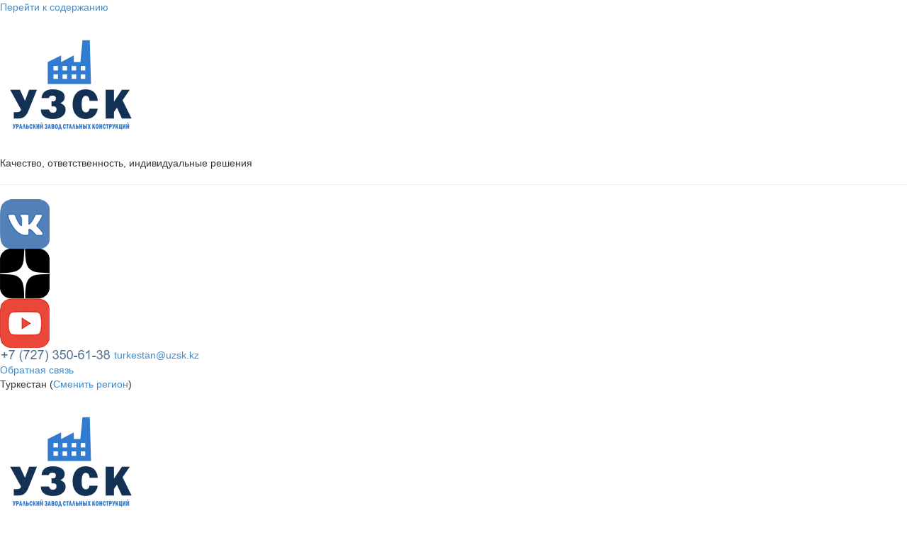

--- FILE ---
content_type: text/html; charset=UTF-8
request_url: http://turkestan.uzsk.kz/proektirovanie/
body_size: 32987
content:
<!DOCTYPE html>
<html dir="ltr" lang="ru-RU" prefix="og: https://ogp.me/ns#">
<head>
    <meta charset="UTF-8" />
    <meta name="viewport" content="width=device-width, initial-scale=1" />
    <link rel="profile" href="http://gmpg.org/xfn/11" />
    <link rel="pingback" href="http://turkestan.uzsk.kz/xmlrpc.php" />
<!--	
	<script src="https://ajax.googleapis.com/ajax/libs/jquery/3.3.1/jquery.min.js"></script>
<script type="text/javascript" src="/wp-content/themes/maggie-lite/libs/bootstrap/js/bootstrap.js"></script>
	<script type="text/javascript" src="/wp-content/themes/maggie-lite/libs/less/less.min.js"></script>

	<link rel="stylesheet" href="/wp-content/themes/maggie-lite/libs/bootstrap/css/bootstrap.css">-->
	<link rel="stylesheet" href="http://netdna.bootstrapcdn.com/bootstrap/3.1.1/css/bootstrap.min.css">
<script src="http://ajax.googleapis.com/ajax/libs/jquery/1.11.0/jquery.min.js"></script>
<script src="http://netdna.bootstrapcdn.com/bootstrap/3.1.1/js/bootstrap.min.js"></script>
<link rel="stylesheet" href="/wp-content/themes/maggie-lite/libs/rwd/css/rwd-table.min.css">
<script type="text/javascript" src="/wp-content/themes/maggie-lite/libs/rwd/js/rwd-table.js"></script>
    <title>Проектирование емкостного оборудования, фильтров, металлорукавов, компенсаторов в Туркестане</title>
	<style>img:is([sizes="auto" i], [sizes^="auto," i]) { contain-intrinsic-size: 3000px 1500px }</style>
	
		<!-- All in One SEO 4.8.5 - aioseo.com -->
	<meta name="description" content="Проектирование емкостного оборудования, фильтров, металлорукавов, компенсаторов в Туркестане по доступным ценам от производителя" />
	<meta name="robots" content="max-image-preview:large" />
	<meta name="keywords" content="купить,емкостное оборудование,резервуары,емкости,баки,фильтры,металлорукава,Туркестан,цена,производитель," />
	<link rel="canonical" href="http://turkestan.uzsk.kz/proektirovanie/" />
	<meta name="generator" content="All in One SEO (AIOSEO) 4.8.5" />
		<meta property="og:locale" content="ru_RU" />
		<meta property="og:site_name" content="УЗСК Казахстан | Качество, ответственность, индивидуальные решения" />
		<meta property="og:type" content="article" />
		<meta property="og:title" content="Проектирование емкостного оборудования, фильтров, металлорукавов, компенсаторов в Туркестане" />
		<meta property="og:description" content="Проектирование емкостного оборудования, фильтров, металлорукавов, компенсаторов в Туркестане по доступным ценам от производителя" />
		<meta property="og:url" content="http://turkestan.uzsk.kz/proektirovanie/" />
		<meta property="og:image" content="http://uzsk.kz/wp-content/uploads/2018/01/cropped-_лого-200.png" />
		<meta property="og:image:width" content="200" />
		<meta property="og:image:height" content="200" />
		<meta property="article:published_time" content="2018-03-12T11:51:00+00:00" />
		<meta property="article:modified_time" content="2024-03-06T10:19:09+00:00" />
		<meta name="twitter:card" content="summary_large_image" />
		<meta name="twitter:title" content="Проектирование емкостного оборудования, фильтров, металлорукавов, компенсаторов в Туркестане" />
		<meta name="twitter:description" content="Проектирование емкостного оборудования, фильтров, металлорукавов, компенсаторов в Туркестане по доступным ценам от производителя" />
		<meta name="twitter:image" content="https://uzsk.kz/wp-content/uploads/2018/01/cropped-_лого-200.png" />
		<script type="application/ld+json" class="aioseo-schema">
			{"@context":"https:\/\/schema.org","@graph":[{"@type":"BreadcrumbList","@id":"http:\/\/turkestan.uzsk.kz\/proektirovanie\/#breadcrumblist","itemListElement":[{"@type":"ListItem","@id":"http:\/\/turkestan.uzsk.kz#listItem","position":1,"name":"\u0413\u043b\u0430\u0432\u043d\u0430\u044f \u0441\u0442\u0440\u0430\u043d\u0438\u0446\u0430","item":"http:\/\/turkestan.uzsk.kz","nextItem":{"@type":"ListItem","@id":"http:\/\/turkestan.uzsk.kz\/proektirovanie\/#listItem","name":"\u041f\u0420\u041e\u0415\u041a\u0422\u0418\u0420\u041e\u0412\u0410\u041d\u0418\u0415"}},{"@type":"ListItem","@id":"http:\/\/turkestan.uzsk.kz\/proektirovanie\/#listItem","position":2,"name":"\u041f\u0420\u041e\u0415\u041a\u0422\u0418\u0420\u041e\u0412\u0410\u041d\u0418\u0415","previousItem":{"@type":"ListItem","@id":"http:\/\/turkestan.uzsk.kz#listItem","name":"\u0413\u043b\u0430\u0432\u043d\u0430\u044f \u0441\u0442\u0440\u0430\u043d\u0438\u0446\u0430"}}]},{"@type":"Organization","@id":"http:\/\/turkestan.uzsk.kz\/#organization","name":"\u0423\u0417\u0421\u041a \u041a\u0430\u0437\u0430\u0445\u0441\u0442\u0430\u043d","description":"\u041a\u0430\u0447\u0435\u0441\u0442\u0432\u043e, \u043e\u0442\u0432\u0435\u0442\u0441\u0442\u0432\u0435\u043d\u043d\u043e\u0441\u0442\u044c, \u0438\u043d\u0434\u0438\u0432\u0438\u0434\u0443\u0430\u043b\u044c\u043d\u044b\u0435 \u0440\u0435\u0448\u0435\u043d\u0438\u044f","url":"http:\/\/turkestan.uzsk.kz\/","logo":{"@type":"ImageObject","url":"https:\/\/uzsk.kz\/wp-content\/uploads\/2018\/01\/cropped-_\u043b\u043e\u0433\u043e-200.png","@id":"http:\/\/turkestan.uzsk.kz\/proektirovanie\/#organizationLogo","width":200,"height":200},"image":{"@id":"http:\/\/turkestan.uzsk.kz\/proektirovanie\/#organizationLogo"}},{"@type":"WebPage","@id":"http:\/\/turkestan.uzsk.kz\/proektirovanie\/#webpage","url":"http:\/\/turkestan.uzsk.kz\/proektirovanie\/","name":"\u041f\u0440\u043e\u0435\u043a\u0442\u0438\u0440\u043e\u0432\u0430\u043d\u0438\u0435 \u0435\u043c\u043a\u043e\u0441\u0442\u043d\u043e\u0433\u043e \u043e\u0431\u043e\u0440\u0443\u0434\u043e\u0432\u0430\u043d\u0438\u044f, \u0444\u0438\u043b\u044c\u0442\u0440\u043e\u0432, \u043c\u0435\u0442\u0430\u043b\u043b\u043e\u0440\u0443\u043a\u0430\u0432\u043e\u0432, \u043a\u043e\u043c\u043f\u0435\u043d\u0441\u0430\u0442\u043e\u0440\u043e\u0432 \u0432 Туркестане","description":"\u041f\u0440\u043e\u0435\u043a\u0442\u0438\u0440\u043e\u0432\u0430\u043d\u0438\u0435 \u0435\u043c\u043a\u043e\u0441\u0442\u043d\u043e\u0433\u043e \u043e\u0431\u043e\u0440\u0443\u0434\u043e\u0432\u0430\u043d\u0438\u044f, \u0444\u0438\u043b\u044c\u0442\u0440\u043e\u0432, \u043c\u0435\u0442\u0430\u043b\u043b\u043e\u0440\u0443\u043a\u0430\u0432\u043e\u0432, \u043a\u043e\u043c\u043f\u0435\u043d\u0441\u0430\u0442\u043e\u0440\u043e\u0432 \u0432 Туркестане \u043f\u043e \u0434\u043e\u0441\u0442\u0443\u043f\u043d\u044b\u043c \u0446\u0435\u043d\u0430\u043c \u043e\u0442 \u043f\u0440\u043e\u0438\u0437\u0432\u043e\u0434\u0438\u0442\u0435\u043b\u044f","inLanguage":"ru-RU","isPartOf":{"@id":"http:\/\/turkestan.uzsk.kz\/#website"},"breadcrumb":{"@id":"http:\/\/turkestan.uzsk.kz\/proektirovanie\/#breadcrumblist"},"datePublished":"2018-03-12T14:51:00+03:00","dateModified":"2024-03-06T13:19:09+03:00"},{"@type":"WebSite","@id":"http:\/\/turkestan.uzsk.kz\/#website","url":"http:\/\/turkestan.uzsk.kz\/","name":"\u0423\u0417\u0421\u041a \u041a\u0430\u0437\u0430\u0445\u0441\u0442\u0430\u043d","description":"\u041a\u0430\u0447\u0435\u0441\u0442\u0432\u043e, \u043e\u0442\u0432\u0435\u0442\u0441\u0442\u0432\u0435\u043d\u043d\u043e\u0441\u0442\u044c, \u0438\u043d\u0434\u0438\u0432\u0438\u0434\u0443\u0430\u043b\u044c\u043d\u044b\u0435 \u0440\u0435\u0448\u0435\u043d\u0438\u044f","inLanguage":"ru-RU","publisher":{"@id":"http:\/\/turkestan.uzsk.kz\/#organization"}}]}
		</script>
		<!-- All in One SEO -->

<link rel="alternate" type="application/rss+xml" title="УЗСК Казахстан &raquo; Лента" href="http://turkestan.uzsk.kz/feed/" />
<script type="text/javascript">
/* <![CDATA[ */
window._wpemojiSettings = {"baseUrl":"https:\/\/s.w.org\/images\/core\/emoji\/16.0.1\/72x72\/","ext":".png","svgUrl":"https:\/\/s.w.org\/images\/core\/emoji\/16.0.1\/svg\/","svgExt":".svg","source":{"concatemoji":"http:\/\/turkestan.uzsk.kz\/wp-includes\/js\/wp-emoji-release.min.js?ver=6.8.2"}};
/*! This file is auto-generated */
!function(s,n){var o,i,e;function c(e){try{var t={supportTests:e,timestamp:(new Date).valueOf()};sessionStorage.setItem(o,JSON.stringify(t))}catch(e){}}function p(e,t,n){e.clearRect(0,0,e.canvas.width,e.canvas.height),e.fillText(t,0,0);var t=new Uint32Array(e.getImageData(0,0,e.canvas.width,e.canvas.height).data),a=(e.clearRect(0,0,e.canvas.width,e.canvas.height),e.fillText(n,0,0),new Uint32Array(e.getImageData(0,0,e.canvas.width,e.canvas.height).data));return t.every(function(e,t){return e===a[t]})}function u(e,t){e.clearRect(0,0,e.canvas.width,e.canvas.height),e.fillText(t,0,0);for(var n=e.getImageData(16,16,1,1),a=0;a<n.data.length;a++)if(0!==n.data[a])return!1;return!0}function f(e,t,n,a){switch(t){case"flag":return n(e,"\ud83c\udff3\ufe0f\u200d\u26a7\ufe0f","\ud83c\udff3\ufe0f\u200b\u26a7\ufe0f")?!1:!n(e,"\ud83c\udde8\ud83c\uddf6","\ud83c\udde8\u200b\ud83c\uddf6")&&!n(e,"\ud83c\udff4\udb40\udc67\udb40\udc62\udb40\udc65\udb40\udc6e\udb40\udc67\udb40\udc7f","\ud83c\udff4\u200b\udb40\udc67\u200b\udb40\udc62\u200b\udb40\udc65\u200b\udb40\udc6e\u200b\udb40\udc67\u200b\udb40\udc7f");case"emoji":return!a(e,"\ud83e\udedf")}return!1}function g(e,t,n,a){var r="undefined"!=typeof WorkerGlobalScope&&self instanceof WorkerGlobalScope?new OffscreenCanvas(300,150):s.createElement("canvas"),o=r.getContext("2d",{willReadFrequently:!0}),i=(o.textBaseline="top",o.font="600 32px Arial",{});return e.forEach(function(e){i[e]=t(o,e,n,a)}),i}function t(e){var t=s.createElement("script");t.src=e,t.defer=!0,s.head.appendChild(t)}"undefined"!=typeof Promise&&(o="wpEmojiSettingsSupports",i=["flag","emoji"],n.supports={everything:!0,everythingExceptFlag:!0},e=new Promise(function(e){s.addEventListener("DOMContentLoaded",e,{once:!0})}),new Promise(function(t){var n=function(){try{var e=JSON.parse(sessionStorage.getItem(o));if("object"==typeof e&&"number"==typeof e.timestamp&&(new Date).valueOf()<e.timestamp+604800&&"object"==typeof e.supportTests)return e.supportTests}catch(e){}return null}();if(!n){if("undefined"!=typeof Worker&&"undefined"!=typeof OffscreenCanvas&&"undefined"!=typeof URL&&URL.createObjectURL&&"undefined"!=typeof Blob)try{var e="postMessage("+g.toString()+"("+[JSON.stringify(i),f.toString(),p.toString(),u.toString()].join(",")+"));",a=new Blob([e],{type:"text/javascript"}),r=new Worker(URL.createObjectURL(a),{name:"wpTestEmojiSupports"});return void(r.onmessage=function(e){c(n=e.data),r.terminate(),t(n)})}catch(e){}c(n=g(i,f,p,u))}t(n)}).then(function(e){for(var t in e)n.supports[t]=e[t],n.supports.everything=n.supports.everything&&n.supports[t],"flag"!==t&&(n.supports.everythingExceptFlag=n.supports.everythingExceptFlag&&n.supports[t]);n.supports.everythingExceptFlag=n.supports.everythingExceptFlag&&!n.supports.flag,n.DOMReady=!1,n.readyCallback=function(){n.DOMReady=!0}}).then(function(){return e}).then(function(){var e;n.supports.everything||(n.readyCallback(),(e=n.source||{}).concatemoji?t(e.concatemoji):e.wpemoji&&e.twemoji&&(t(e.twemoji),t(e.wpemoji)))}))}((window,document),window._wpemojiSettings);
/* ]]> */
</script>
<link rel='stylesheet' id='pt-cv-public-style-css' href='http://uzsk.kz/wp-content/plugins/content-views-query-and-display-post-page/public/assets/css/cv.css?ver=4.1' type='text/css' media='all' />
<style id='wp-emoji-styles-inline-css' type='text/css'>

	img.wp-smiley, img.emoji {
		display: inline !important;
		border: none !important;
		box-shadow: none !important;
		height: 1em !important;
		width: 1em !important;
		margin: 0 0.07em !important;
		vertical-align: -0.1em !important;
		background: none !important;
		padding: 0 !important;
	}
</style>
<style id='classic-theme-styles-inline-css' type='text/css'>
/*! This file is auto-generated */
.wp-block-button__link{color:#fff;background-color:#32373c;border-radius:9999px;box-shadow:none;text-decoration:none;padding:calc(.667em + 2px) calc(1.333em + 2px);font-size:1.125em}.wp-block-file__button{background:#32373c;color:#fff;text-decoration:none}
</style>
<style id='pdfemb-pdf-embedder-viewer-style-inline-css' type='text/css'>
.wp-block-pdfemb-pdf-embedder-viewer{max-width:none}

</style>
<style id='global-styles-inline-css' type='text/css'>
:root{--wp--preset--aspect-ratio--square: 1;--wp--preset--aspect-ratio--4-3: 4/3;--wp--preset--aspect-ratio--3-4: 3/4;--wp--preset--aspect-ratio--3-2: 3/2;--wp--preset--aspect-ratio--2-3: 2/3;--wp--preset--aspect-ratio--16-9: 16/9;--wp--preset--aspect-ratio--9-16: 9/16;--wp--preset--color--black: #000000;--wp--preset--color--cyan-bluish-gray: #abb8c3;--wp--preset--color--white: #ffffff;--wp--preset--color--pale-pink: #f78da7;--wp--preset--color--vivid-red: #cf2e2e;--wp--preset--color--luminous-vivid-orange: #ff6900;--wp--preset--color--luminous-vivid-amber: #fcb900;--wp--preset--color--light-green-cyan: #7bdcb5;--wp--preset--color--vivid-green-cyan: #00d084;--wp--preset--color--pale-cyan-blue: #8ed1fc;--wp--preset--color--vivid-cyan-blue: #0693e3;--wp--preset--color--vivid-purple: #9b51e0;--wp--preset--gradient--vivid-cyan-blue-to-vivid-purple: linear-gradient(135deg,rgba(6,147,227,1) 0%,rgb(155,81,224) 100%);--wp--preset--gradient--light-green-cyan-to-vivid-green-cyan: linear-gradient(135deg,rgb(122,220,180) 0%,rgb(0,208,130) 100%);--wp--preset--gradient--luminous-vivid-amber-to-luminous-vivid-orange: linear-gradient(135deg,rgba(252,185,0,1) 0%,rgba(255,105,0,1) 100%);--wp--preset--gradient--luminous-vivid-orange-to-vivid-red: linear-gradient(135deg,rgba(255,105,0,1) 0%,rgb(207,46,46) 100%);--wp--preset--gradient--very-light-gray-to-cyan-bluish-gray: linear-gradient(135deg,rgb(238,238,238) 0%,rgb(169,184,195) 100%);--wp--preset--gradient--cool-to-warm-spectrum: linear-gradient(135deg,rgb(74,234,220) 0%,rgb(151,120,209) 20%,rgb(207,42,186) 40%,rgb(238,44,130) 60%,rgb(251,105,98) 80%,rgb(254,248,76) 100%);--wp--preset--gradient--blush-light-purple: linear-gradient(135deg,rgb(255,206,236) 0%,rgb(152,150,240) 100%);--wp--preset--gradient--blush-bordeaux: linear-gradient(135deg,rgb(254,205,165) 0%,rgb(254,45,45) 50%,rgb(107,0,62) 100%);--wp--preset--gradient--luminous-dusk: linear-gradient(135deg,rgb(255,203,112) 0%,rgb(199,81,192) 50%,rgb(65,88,208) 100%);--wp--preset--gradient--pale-ocean: linear-gradient(135deg,rgb(255,245,203) 0%,rgb(182,227,212) 50%,rgb(51,167,181) 100%);--wp--preset--gradient--electric-grass: linear-gradient(135deg,rgb(202,248,128) 0%,rgb(113,206,126) 100%);--wp--preset--gradient--midnight: linear-gradient(135deg,rgb(2,3,129) 0%,rgb(40,116,252) 100%);--wp--preset--font-size--small: 13px;--wp--preset--font-size--medium: 20px;--wp--preset--font-size--large: 36px;--wp--preset--font-size--x-large: 42px;--wp--preset--spacing--20: 0.44rem;--wp--preset--spacing--30: 0.67rem;--wp--preset--spacing--40: 1rem;--wp--preset--spacing--50: 1.5rem;--wp--preset--spacing--60: 2.25rem;--wp--preset--spacing--70: 3.38rem;--wp--preset--spacing--80: 5.06rem;--wp--preset--shadow--natural: 6px 6px 9px rgba(0, 0, 0, 0.2);--wp--preset--shadow--deep: 12px 12px 50px rgba(0, 0, 0, 0.4);--wp--preset--shadow--sharp: 6px 6px 0px rgba(0, 0, 0, 0.2);--wp--preset--shadow--outlined: 6px 6px 0px -3px rgba(255, 255, 255, 1), 6px 6px rgba(0, 0, 0, 1);--wp--preset--shadow--crisp: 6px 6px 0px rgba(0, 0, 0, 1);}:where(.is-layout-flex){gap: 0.5em;}:where(.is-layout-grid){gap: 0.5em;}body .is-layout-flex{display: flex;}.is-layout-flex{flex-wrap: wrap;align-items: center;}.is-layout-flex > :is(*, div){margin: 0;}body .is-layout-grid{display: grid;}.is-layout-grid > :is(*, div){margin: 0;}:where(.wp-block-columns.is-layout-flex){gap: 2em;}:where(.wp-block-columns.is-layout-grid){gap: 2em;}:where(.wp-block-post-template.is-layout-flex){gap: 1.25em;}:where(.wp-block-post-template.is-layout-grid){gap: 1.25em;}.has-black-color{color: var(--wp--preset--color--black) !important;}.has-cyan-bluish-gray-color{color: var(--wp--preset--color--cyan-bluish-gray) !important;}.has-white-color{color: var(--wp--preset--color--white) !important;}.has-pale-pink-color{color: var(--wp--preset--color--pale-pink) !important;}.has-vivid-red-color{color: var(--wp--preset--color--vivid-red) !important;}.has-luminous-vivid-orange-color{color: var(--wp--preset--color--luminous-vivid-orange) !important;}.has-luminous-vivid-amber-color{color: var(--wp--preset--color--luminous-vivid-amber) !important;}.has-light-green-cyan-color{color: var(--wp--preset--color--light-green-cyan) !important;}.has-vivid-green-cyan-color{color: var(--wp--preset--color--vivid-green-cyan) !important;}.has-pale-cyan-blue-color{color: var(--wp--preset--color--pale-cyan-blue) !important;}.has-vivid-cyan-blue-color{color: var(--wp--preset--color--vivid-cyan-blue) !important;}.has-vivid-purple-color{color: var(--wp--preset--color--vivid-purple) !important;}.has-black-background-color{background-color: var(--wp--preset--color--black) !important;}.has-cyan-bluish-gray-background-color{background-color: var(--wp--preset--color--cyan-bluish-gray) !important;}.has-white-background-color{background-color: var(--wp--preset--color--white) !important;}.has-pale-pink-background-color{background-color: var(--wp--preset--color--pale-pink) !important;}.has-vivid-red-background-color{background-color: var(--wp--preset--color--vivid-red) !important;}.has-luminous-vivid-orange-background-color{background-color: var(--wp--preset--color--luminous-vivid-orange) !important;}.has-luminous-vivid-amber-background-color{background-color: var(--wp--preset--color--luminous-vivid-amber) !important;}.has-light-green-cyan-background-color{background-color: var(--wp--preset--color--light-green-cyan) !important;}.has-vivid-green-cyan-background-color{background-color: var(--wp--preset--color--vivid-green-cyan) !important;}.has-pale-cyan-blue-background-color{background-color: var(--wp--preset--color--pale-cyan-blue) !important;}.has-vivid-cyan-blue-background-color{background-color: var(--wp--preset--color--vivid-cyan-blue) !important;}.has-vivid-purple-background-color{background-color: var(--wp--preset--color--vivid-purple) !important;}.has-black-border-color{border-color: var(--wp--preset--color--black) !important;}.has-cyan-bluish-gray-border-color{border-color: var(--wp--preset--color--cyan-bluish-gray) !important;}.has-white-border-color{border-color: var(--wp--preset--color--white) !important;}.has-pale-pink-border-color{border-color: var(--wp--preset--color--pale-pink) !important;}.has-vivid-red-border-color{border-color: var(--wp--preset--color--vivid-red) !important;}.has-luminous-vivid-orange-border-color{border-color: var(--wp--preset--color--luminous-vivid-orange) !important;}.has-luminous-vivid-amber-border-color{border-color: var(--wp--preset--color--luminous-vivid-amber) !important;}.has-light-green-cyan-border-color{border-color: var(--wp--preset--color--light-green-cyan) !important;}.has-vivid-green-cyan-border-color{border-color: var(--wp--preset--color--vivid-green-cyan) !important;}.has-pale-cyan-blue-border-color{border-color: var(--wp--preset--color--pale-cyan-blue) !important;}.has-vivid-cyan-blue-border-color{border-color: var(--wp--preset--color--vivid-cyan-blue) !important;}.has-vivid-purple-border-color{border-color: var(--wp--preset--color--vivid-purple) !important;}.has-vivid-cyan-blue-to-vivid-purple-gradient-background{background: var(--wp--preset--gradient--vivid-cyan-blue-to-vivid-purple) !important;}.has-light-green-cyan-to-vivid-green-cyan-gradient-background{background: var(--wp--preset--gradient--light-green-cyan-to-vivid-green-cyan) !important;}.has-luminous-vivid-amber-to-luminous-vivid-orange-gradient-background{background: var(--wp--preset--gradient--luminous-vivid-amber-to-luminous-vivid-orange) !important;}.has-luminous-vivid-orange-to-vivid-red-gradient-background{background: var(--wp--preset--gradient--luminous-vivid-orange-to-vivid-red) !important;}.has-very-light-gray-to-cyan-bluish-gray-gradient-background{background: var(--wp--preset--gradient--very-light-gray-to-cyan-bluish-gray) !important;}.has-cool-to-warm-spectrum-gradient-background{background: var(--wp--preset--gradient--cool-to-warm-spectrum) !important;}.has-blush-light-purple-gradient-background{background: var(--wp--preset--gradient--blush-light-purple) !important;}.has-blush-bordeaux-gradient-background{background: var(--wp--preset--gradient--blush-bordeaux) !important;}.has-luminous-dusk-gradient-background{background: var(--wp--preset--gradient--luminous-dusk) !important;}.has-pale-ocean-gradient-background{background: var(--wp--preset--gradient--pale-ocean) !important;}.has-electric-grass-gradient-background{background: var(--wp--preset--gradient--electric-grass) !important;}.has-midnight-gradient-background{background: var(--wp--preset--gradient--midnight) !important;}.has-small-font-size{font-size: var(--wp--preset--font-size--small) !important;}.has-medium-font-size{font-size: var(--wp--preset--font-size--medium) !important;}.has-large-font-size{font-size: var(--wp--preset--font-size--large) !important;}.has-x-large-font-size{font-size: var(--wp--preset--font-size--x-large) !important;}
:where(.wp-block-post-template.is-layout-flex){gap: 1.25em;}:where(.wp-block-post-template.is-layout-grid){gap: 1.25em;}
:where(.wp-block-columns.is-layout-flex){gap: 2em;}:where(.wp-block-columns.is-layout-grid){gap: 2em;}
:root :where(.wp-block-pullquote){font-size: 1.5em;line-height: 1.6;}
</style>
<link rel='stylesheet' id='contact-form-7-css' href='http://uzsk.kz/wp-content/plugins/contact-form-7/includes/css/styles.css?ver=6.1.1' type='text/css' media='all' />
<link rel='stylesheet' id='ditty-news-ticker-font-css' href='http://uzsk.kz/wp-content/plugins/ditty-news-ticker/legacy/inc/static/libs/fontastic/styles.css?ver=3.1.58' type='text/css' media='all' />
<link rel='stylesheet' id='ditty-news-ticker-css' href='http://uzsk.kz/wp-content/plugins/ditty-news-ticker/legacy/inc/static/css/style.css?ver=3.1.58' type='text/css' media='all' />
<link rel='stylesheet' id='ditty-displays-css' href='http://uzsk.kz/wp-content/plugins/ditty-news-ticker/build/dittyDisplays.css?ver=3.1.58' type='text/css' media='all' />
<link rel='stylesheet' id='ditty-fontawesome-css' href='http://uzsk.kz/wp-content/plugins/ditty-news-ticker/includes/libs/fontawesome-6.4.0/css/all.css?ver=6.4.0' type='text/css' media='' />
<link rel='stylesheet' id='jquery-fancybox-css' href='http://uzsk.kz/wp-content/plugins/region-rewrite-urls/css/jquery.fancybox.css?ver=1.0' type='text/css' media='all' />
<link rel='stylesheet' id='jquery-regions-css-css' href='http://uzsk.kz/wp-content/plugins/region-rewrite-urls/css/style.css?ver=1.0' type='text/css' media='all' />
<link rel='stylesheet' id='rs-plugin-settings-css' href='http://uzsk.kz/wp-content/plugins/revslider/public/assets/css/settings.css?ver=5.4.6.3' type='text/css' media='all' />
<style id='rs-plugin-settings-inline-css' type='text/css'>
#rs-demo-id {}
</style>
<link rel='stylesheet' id='maggie-lite-fontawesome-font-css' href='http://uzsk.kz/wp-content/themes/maggie-lite/css/font-awesome.min.css?ver=6.8.2' type='text/css' media='all' />
<link rel='stylesheet' id='maggie-lite-lato-font-css' href='//fonts.googleapis.com/css?family=Lato%3A400%2C300%2C300italic%2C400italic%2C700%2C700italic%2C900%2C900italic%7CRoboto+Condensed%3A400%2C400italic%2C700%2C700italic%7CRoboto%3A400%2C300%2C300italic%2C400italic%2C500%2C500italic%2C700%2C700italic&#038;ver=6.8.2' type='text/css' media='all' />
<link rel='stylesheet' id='animate-css' href='http://uzsk.kz/wp-content/themes/maggie-lite/css/animate.css?ver=6.8.2' type='text/css' media='all' />
<link rel='stylesheet' id='maggie-lite-style-css' href='http://uzsk.kz/wp-content/themes/maggie-lite/style.css?ver=1.1' type='text/css' media='all' />
<link rel='stylesheet' id='maggie-lite-light-theme-css' href='http://uzsk.kz/wp-content/themes/maggie-lite/css/light-theme.css?ver=6.8.2' type='text/css' media='all' />
<link rel='stylesheet' id='maggie-lite-responsive-css' href='http://uzsk.kz/wp-content/themes/maggie-lite/css/responsive.css?ver=6.8.2' type='text/css' media='all' />
<link rel='stylesheet' id='maggie-lite-light-theme-responsive-css' href='http://uzsk.kz/wp-content/themes/maggie-lite/css/light-theme-responsive.css?ver=6.8.2' type='text/css' media='all' />
<link rel='stylesheet' id='wpdreams-asl-basic-css' href='https://uzsk.kz/wp-content/plugins/ajax-search-lite/css/style.basic.css?ver=4.13.1' type='text/css' media='all' />
<link rel='stylesheet' id='wpdreams-asl-instance-css' href='https://uzsk.kz/wp-content/plugins/ajax-search-lite/css/style-simple-blue.css?ver=4.13.1' type='text/css' media='all' />
<link rel='stylesheet' id='elementor-icons-css' href='http://uzsk.kz/wp-content/plugins/elementor/assets/lib/eicons/css/elementor-icons.min.css?ver=5.43.0' type='text/css' media='all' />
<link rel='stylesheet' id='elementor-frontend-css' href='http://uzsk.kz/wp-content/plugins/elementor/assets/css/frontend.min.css?ver=3.31.2' type='text/css' media='all' />
<link rel='stylesheet' id='elementor-post-10004-css' href='http://uzsk.kz/wp-content/uploads/elementor/css/post-10004.css?ver=1761117943' type='text/css' media='all' />
<link rel='stylesheet' id='font-awesome-5-all-css' href='http://uzsk.kz/wp-content/plugins/elementor/assets/lib/font-awesome/css/all.min.css?ver=3.31.2' type='text/css' media='all' />
<link rel='stylesheet' id='font-awesome-4-shim-css' href='http://uzsk.kz/wp-content/plugins/elementor/assets/lib/font-awesome/css/v4-shims.min.css?ver=3.31.2' type='text/css' media='all' />
<link rel='stylesheet' id='widget-divider-css' href='http://uzsk.kz/wp-content/plugins/elementor/assets/css/widget-divider.min.css?ver=3.31.2' type='text/css' media='all' />
<link rel='stylesheet' id='widget-heading-css' href='http://uzsk.kz/wp-content/plugins/elementor/assets/css/widget-heading.min.css?ver=3.31.2' type='text/css' media='all' />
<link rel='stylesheet' id='e-animation-fadeIn-css' href='http://uzsk.kz/wp-content/plugins/elementor/assets/lib/animations/styles/fadeIn.min.css?ver=3.31.2' type='text/css' media='all' />
<link rel='stylesheet' id='elementor-post-350-css' href='http://uzsk.kz/wp-content/uploads/elementor/css/post-350.css?ver=1761119941' type='text/css' media='all' />
<link rel='stylesheet' id='elementor-gf-local-roboto-css' href='http://uzsk.kz/wp-content/uploads/elementor/google-fonts/css/roboto.css?ver=1754267117' type='text/css' media='all' />
<link rel='stylesheet' id='elementor-gf-local-robotoslab-css' href='http://uzsk.kz/wp-content/uploads/elementor/google-fonts/css/robotoslab.css?ver=1754267144' type='text/css' media='all' />
<script type="text/javascript" src="http://uzsk.kz/wp-includes/js/jquery/jquery.min.js?ver=3.7.1" id="jquery-core-js"></script>
<script type="text/javascript" src="http://uzsk.kz/wp-includes/js/jquery/jquery-migrate.min.js?ver=3.4.1" id="jquery-migrate-js"></script>
<script type="text/javascript" src="http://uzsk.kz/wp-content/plugins/region-rewrite-urls/js/jquery.fancybox.js?ver=6.8.2" id="jquery-fancybox-js"></script>
<script type="text/javascript" src="http://uzsk.kz/wp-content/plugins/region-rewrite-urls/js/scripts.js?ver=6.8.2" id="jquery-regions-scripts-js"></script>
<script type="text/javascript" src="http://uzsk.kz/wp-content/plugins/revslider/public/assets/js/jquery.themepunch.tools.min.js?ver=5.4.6.3" id="tp-tools-js"></script>
<script type="text/javascript" src="http://uzsk.kz/wp-content/plugins/revslider/public/assets/js/jquery.themepunch.revolution.min.js?ver=5.4.6.3" id="revmin-js"></script>
<script type="text/javascript" src="http://uzsk.kz/wp-content/themes/maggie-lite/js/wow.min.js?ver=1.0.1" id="maggie-lite-wow-js"></script>
<script type="text/javascript" src="http://uzsk.kz/wp-content/themes/maggie-lite/js/custom-scripts.js?ver=1.0.1" id="maggie-lite-custom-scripts-js"></script>
<script type="text/javascript" src="http://uzsk.kz/wp-content/plugins/elementor/assets/lib/font-awesome/js/v4-shims.min.js?ver=3.31.2" id="font-awesome-4-shim-js"></script>
<link rel="https://api.w.org/" href="http://turkestan.uzsk.kz/wp-json/" /><link rel="alternate" title="JSON" type="application/json" href="http://turkestan.uzsk.kz/wp-json/wp/v2/pages/350" /><link rel="EditURI" type="application/rsd+xml" title="RSD" href="https://turkestan.uzsk.kz/xmlrpc.php?rsd" />
<meta name="generator" content="WordPress 6.8.2" />
<link rel='shortlink' href='http://turkestan.uzsk.kz/?p=350' />
		<!-- Custom Logo: hide header text -->
		<style id="custom-logo-css" type="text/css">
			.site-title, .site-description {
				position: absolute;
				clip-path: inset(50%);
			}
		</style>
		<link rel="alternate" title="oEmbed (JSON)" type="application/json+oembed" href="http://turkestan.uzsk.kz/wp-json/oembed/1.0/embed?url=http%3A%2F%2Fturkestan.uzsk.kz%2Fproektirovanie%2F" />
<link rel="alternate" title="oEmbed (XML)" type="text/xml+oembed" href="http://turkestan.uzsk.kz/wp-json/oembed/1.0/embed?url=http%3A%2F%2Fturkestan.uzsk.kz%2Fproektirovanie%2F&#038;format=xml" />
    <script type="text/javascript">
      jQuery(function($){
        $("#homeslider").bxSlider({
          controls:false,
          pager:false,
          auto:true,
          speed:500,
          pause:4000,
        });
      });
    </script>
    <style type="text/css"></style><style type="text/css">#primary {margin-top:0px}

/*#primary.right-sidebar, .home #primary, .blog #primary {
    width: 80%;}


div#secondary-right-sidebar {
    
    width: 20%;}*/

.mag-primary-menu, .main-navigation .menu {
    width: 100%;}

h1.entry-title {

    text-transform: none; }

.widget-area {
     margin-top: -13px; }

.main-navigation {
    background: #36709c none repeat scroll 0 0;}

.main-navigation ul li a {
    
    padding: 15px 8px;
font-family:arial; font-size: 1.5em;}

.logo-ad-wrapper {padding: 0px 0; }

.vc_column_container&gt;.vc_column-inner {
    
    padding-left: 9px !important;
    padding-right: 9px !important;}

.entry-content img {
   
    margin-bottom: 0px;}
.maggie_lite_categories_tabbed ul li {
    width: 33%;}

.vc_row-has-fill+.vc_row&gt;.vc_column_container&gt;.vc_column-inner {padding-top: 0px !important;}

.maggie_lite_categories_tabbed ul li a {
    background: #36709c; color:#fff;}

.maggie_lite_categories_tabbed ul li.active a, .maggie_lite_categories_tabbed ul li:hover a {
    background: #f6b43c;}

.site-footer .widget ul li {
    padding-left: 15px;
    float: left;}

.main-navigation ul li.current-menu-item a, .main-navigation ul li.current_page_item a {
    background: #36709c;
color: #fff;}

.main-navigation ul li a:hover {
    background: #f6b43c;}

p {font-size:20px}

.grecaptcha-badge {
display: none;
}</style>				<link rel="preconnect" href="https://fonts.gstatic.com" crossorigin />
				<link rel="preload" as="style" href="//fonts.googleapis.com/css?family=Open+Sans&display=swap" />
				<link rel="stylesheet" href="//fonts.googleapis.com/css?family=Open+Sans&display=swap" media="all" />
				<meta name="generator" content="Elementor 3.31.2; features: additional_custom_breakpoints, e_element_cache; settings: css_print_method-external, google_font-enabled, font_display-auto">
			<style>
				.e-con.e-parent:nth-of-type(n+4):not(.e-lazyloaded):not(.e-no-lazyload),
				.e-con.e-parent:nth-of-type(n+4):not(.e-lazyloaded):not(.e-no-lazyload) * {
					background-image: none !important;
				}
				@media screen and (max-height: 1024px) {
					.e-con.e-parent:nth-of-type(n+3):not(.e-lazyloaded):not(.e-no-lazyload),
					.e-con.e-parent:nth-of-type(n+3):not(.e-lazyloaded):not(.e-no-lazyload) * {
						background-image: none !important;
					}
				}
				@media screen and (max-height: 640px) {
					.e-con.e-parent:nth-of-type(n+2):not(.e-lazyloaded):not(.e-no-lazyload),
					.e-con.e-parent:nth-of-type(n+2):not(.e-lazyloaded):not(.e-no-lazyload) * {
						background-image: none !important;
					}
				}
			</style>
			<meta name="generator" content="Powered by Slider Revolution 5.4.6.3 - responsive, Mobile-Friendly Slider Plugin for WordPress with comfortable drag and drop interface." />
			            <style>
				            
					div[id*='ajaxsearchlitesettings'].searchsettings .asl_option_inner label {
						font-size: 0px !important;
						color: rgba(0, 0, 0, 0);
					}
					div[id*='ajaxsearchlitesettings'].searchsettings .asl_option_inner label:after {
						font-size: 11px !important;
						position: absolute;
						top: 0;
						left: 0;
						z-index: 1;
					}
					.asl_w_container {
						width: 100%;
						margin: 0px 0px 0px 0px;
						min-width: 200px;
					}
					div[id*='ajaxsearchlite'].asl_m {
						width: 100%;
					}
					div[id*='ajaxsearchliteres'].wpdreams_asl_results div.resdrg span.highlighted {
						font-weight: bold;
						color: rgba(217, 49, 43, 1);
						background-color: rgba(238, 238, 238, 1);
					}
					div[id*='ajaxsearchliteres'].wpdreams_asl_results .results img.asl_image {
						width: 70px;
						height: 70px;
						object-fit: cover;
					}
					div[id*='ajaxsearchlite'].asl_r .results {
						max-height: none;
					}
					div[id*='ajaxsearchlite'].asl_r {
						position: absolute;
					}
				
						div.asl_r.asl_w.vertical .results .item::after {
							display: block;
							position: absolute;
							bottom: 0;
							content: '';
							height: 1px;
							width: 100%;
							background: #D8D8D8;
						}
						div.asl_r.asl_w.vertical .results .item.asl_last_item::after {
							display: none;
						}
								            </style>
			            <link rel="icon" href="https://uzsk.kz/wp-content/uploads/2018/01/cropped-_лого-200-1-32x32.png" sizes="32x32" />
<link rel="icon" href="https://uzsk.kz/wp-content/uploads/2018/01/cropped-_лого-200-1-192x192.png" sizes="192x192" />
<link rel="apple-touch-icon" href="https://uzsk.kz/wp-content/uploads/2018/01/cropped-_лого-200-1-180x180.png" />
<meta name="msapplication-TileImage" content="https://uzsk.kz/wp-content/uploads/2018/01/cropped-_лого-200-1-270x270.png" />
<script type="text/javascript">function setREVStartSize(e){
				try{ var i=jQuery(window).width(),t=9999,r=0,n=0,l=0,f=0,s=0,h=0;					
					if(e.responsiveLevels&&(jQuery.each(e.responsiveLevels,function(e,f){f>i&&(t=r=f,l=e),i>f&&f>r&&(r=f,n=e)}),t>r&&(l=n)),f=e.gridheight[l]||e.gridheight[0]||e.gridheight,s=e.gridwidth[l]||e.gridwidth[0]||e.gridwidth,h=i/s,h=h>1?1:h,f=Math.round(h*f),"fullscreen"==e.sliderLayout){var u=(e.c.width(),jQuery(window).height());if(void 0!=e.fullScreenOffsetContainer){var c=e.fullScreenOffsetContainer.split(",");if (c) jQuery.each(c,function(e,i){u=jQuery(i).length>0?u-jQuery(i).outerHeight(!0):u}),e.fullScreenOffset.split("%").length>1&&void 0!=e.fullScreenOffset&&e.fullScreenOffset.length>0?u-=jQuery(window).height()*parseInt(e.fullScreenOffset,0)/100:void 0!=e.fullScreenOffset&&e.fullScreenOffset.length>0&&(u-=parseInt(e.fullScreenOffset,0))}f=u}else void 0!=e.minHeight&&f<e.minHeight&&(f=e.minHeight);e.c.closest(".rev_slider_wrapper").css({height:f})					
				}catch(d){console.log("Failure at Presize of Slider:"+d)}
			};</script>

</head>

<body class="wp-singular page-template-default page page-id-350 wp-custom-logo wp-theme-maggie-lite page-right-sidebar fullwidth-layout group-blog elementor-default elementor-kit-10004 elementor-page elementor-page-350">
    <div id="page" class="hfeed site">
        <a class="skip-link screen-reader-text" href="#content">Перейти к содержанию</a>
          
        <header id="masthead" class="site-header" role="banner">
             
                                        <div class="logo-ad-wrapper clearfix">

                <!-- Десктоп новая шапка -->
                <div class="maggie-container new-header" style='position:relative'>
                    <div class="new-header__inner">
                        <div class="new-header__logo">
    						<a href="http://turkestan.uzsk.kz/" class="custom-logo-link" rel="home"><img width="200" height="200" src="https://uzsk.kz/wp-content/uploads/2018/01/cropped-_лого-200.png" class="custom-logo" alt="УЗСК Казахстан" decoding="async" srcset="https://uzsk.kz/wp-content/uploads/2018/01/cropped-_лого-200.png 200w, https://uzsk.kz/wp-content/uploads/2018/01/cropped-_лого-200-150x150.png 150w, https://uzsk.kz/wp-content/uploads/2018/01/cropped-_лого-200-100x100.png 100w" sizes="(max-width: 200px) 100vw, 200px" /></a>                        </div>
                        <div class="new-header__content">
                            <div class="new-header__slogan">
                                Качество, ответственность, индивидуальные решения                            </div>
                            <hr class="new-header__divider">
                            <div class="new-header__row">
                                <div class="new-header__socials">
                                    <div class="new-header__social-item">
                                        <a href="https://vk.com/zavod_uzsk" target="_blank" rel="noopener">
                                            <img src="/wp-content/uploads/2022/03/Иконка-ВК.png" alt="Вконтакте" />
                                        </a>
                                    </div>
                                    <div class="new-header__social-item">
                                        <a href="https://zen.yandex.ru/id/606def6adfb08453a7deb6b3" target="_blank" rel="noopener">
                                            <img src="/wp-content/uploads/2022/03/Иконка-Дзен.png" alt="Яндекс Дзен" />
                                        </a>
                                    </div>
                                    <div class="new-header__social-item">
                                        <a href="https://www.youtube.com/channel/UCZjQT2_J3IKNW1VLB8dIIxg" target="_blank" rel="noopener">
                                            <img src="/wp-content/uploads/2022/03/Иконка-Ютуб.png" alt="Youtube" />
                                        </a>
                                    </div>
                                </div>
                                <div class="new-header__divider-vert"></div>
                                <div class="new-header__contacts">
                                    <span class="new-header__phone"><img src="/header-part.jpg" alt=""></span>
                                    <span class="new-header__email"><a href="mailto:turkestan@uzsk.kz">turkestan@uzsk.kz</a></span>
                                </div>
                                <div class="new-header__divider-vert"></div>
                                <div class="new-header__actions">
                                    <div class="new-header__action">
                                        <a href="/%D0%BE%D0%B1%D1%80%D0%B0%D1%82%D0%BD%D0%B0%D1%8F-%D1%81%D0%B2%D1%8F%D0%B7%D1%8C/#menu" class="common-btn">
                                            Обратная связь
                                        </a>
                                    </div>
                                </div>
                            </div>
                            <div class="new-header__under">
                                
	<div id='change-region'>

				Туркестан
		(<a href='#change-city' class='fancybox'>Сменить регион</a>)

	</div> 
		<div style='display:none'>

			<div id='change-city'>

				<div class='city-popup'>

					
							<div class='city-one'>

								<a href='https://abakan.zavod-uzsk.ru/'>Абакан</a>

							</div>

					
							<div class='city-one'>

								<a href='https://abovyan.uzsk.am/'>Абовян</a>

							</div>

					
							<div class='city-one'>

								<a href='https://aksu.uzsk.kz/'>Аксу</a>

							</div>

					
							<div class='city-one'>

								<a href='https://aktau.uzsk.kz/'>Актау</a>

							</div>

					
							<div class='city-one'>

								<a href='https://aktobe.uzsk.kz/'>Актобе</a>

							</div>

					
							<div class='city-one'>

								<a href='https://alma-ata.uzsk.kz/'>Алма-Ата</a>

							</div>

					
							<div class='city-one'>

								<a href='https://almalyk.uzsk.uz/'>Алмалык</a>

							</div>

					
							<div class='city-one'>

								<a href='https://almetevsk.zavod-uzsk.ru/'>Альметьевск</a>

							</div>

					
							<div class='city-one'>

								<a href='https://angarsk.zavod-uzsk.ru/'>Ангарск</a>

							</div>

					
							<div class='city-one'>

								<a href='https://angren.uzsk.uz/'>Ангрен</a>

							</div>

					
							<div class='city-one'>

								<a href='https://andizhan.uzsk.uz/'>Андижан</a>

							</div>

					
							<div class='city-one'>

								<a href='https://arzamas.zavod-uzsk.ru/'>Арзамас</a>

							</div>

					
							<div class='city-one'>

								<a href='https://armavir.uzsk.am/'>Армавир</a>

							</div>

					
							<div class='city-one'>

								<a href='https://armeniya.uzsk.am/'>Армения</a>

							</div>

					
							<div class='city-one'>

								<a href='https://artem.zavod-uzsk.ru/'>Артем</a>

							</div>

					
							<div class='city-one'>

								<a href='https://arxangelsk.zavod-uzsk.ru/'>Архангельск</a>

							</div>

					
							<div class='city-one'>

								<a href='https://arys.uzsk.kz/'>Арыс</a>

							</div>

					
							<div class='city-one'>

								<a href='https://astraxan.zavod-uzsk.ru/'>Астрахань</a>

							</div>

					
							<div class='city-one'>

								<a href='https://atyrau.uzsk.kz/'>Атырау</a>

							</div>

					
							<div class='city-one'>

								<a href='https://achinsk.zavod-uzsk.ru/'>Ачинск</a>

							</div>

					
							<div class='city-one'>

								<a href='https://ayagoz.uzsk.kz/'>Аягоз</a>

							</div>

					
							<div class='city-one'>

								<a href='https://bajkonur.uzsk.kz/'>Байконур</a>

							</div>

					
							<div class='city-one'>

								<a href='https://balakovo.zavod-uzsk.ru/'>Балаково</a>

							</div>

					
							<div class='city-one'>

								<a href='https://balashixa.zavod-uzsk.ru/'>Балашиха</a>

							</div>

					
							<div class='city-one'>

								<a href='https://balxash.uzsk.kz/'>Балхаш</a>

							</div>

					
							<div class='city-one'>

								<a href='https://balykchy.zavod-uzsk.ru/'>Балыкчы</a>

							</div>

					
							<div class='city-one'>

								<a href='https://baranovichi.uzsk.by/'>Барановичи</a>

							</div>

					
							<div class='city-one'>

								<a href='https://barnaul.zavod-uzsk.ru/'>Барнаул</a>

							</div>

					
							<div class='city-one'>

								<a href='https://batajsk.zavod-uzsk.ru/'>Батайск</a>

							</div>

					
							<div class='city-one'>

								<a href='https://belgorod.zavod-uzsk.ru/'>Белгород</a>

							</div>

					
							<div class='city-one'>

								<a href='https://belorussiya.uzsk.by/'>Белоруссия</a>

							</div>

					
							<div class='city-one'>

								<a href='https://berdsk.zavod-uzsk.ru/'>Бердск</a>

							</div>

					
							<div class='city-one'>

								<a href='https://berezniki.zavod-uzsk.ru/'>Березники</a>

							</div>

					
							<div class='city-one'>

								<a href='https://bijsk.zavod-uzsk.ru/'>Бийск</a>

							</div>

					
							<div class='city-one'>

								<a href='https://bishkek.zavod-uzsk.ru/'>Бишкек</a>

							</div>

					
							<div class='city-one'>

								<a href='https://blagoveshhensk.zavod-uzsk.ru/'>Благовещенск</a>

							</div>

					
							<div class='city-one'>

								<a href='https://bobrujsk.uzsk.by/'>Бобруйск</a>

							</div>

					
							<div class='city-one'>

								<a href='https://borisov.uzsk.by/'>Борисов</a>

							</div>

					
							<div class='city-one'>

								<a href='https://bratsk.zavod-uzsk.ru/'>Братск</a>

							</div>

					
							<div class='city-one'>

								<a href='https://brest.uzsk.by/'>Брест</a>

							</div>

					
							<div class='city-one'>

								<a href='https://bryansk.zavod-uzsk.ru/'>Брянск</a>

							</div>

					
							<div class='city-one'>

								<a href='https://buxara.uzsk.uz/'>Бухара</a>

							</div>

					
							<div class='city-one'>

								<a href='https://vagarshapat.uzsk.am/'>Вагаршапат</a>

							</div>

					
							<div class='city-one'>

								<a href='https://vanadzor.uzsk.am/'>Ванадзор</a>

							</div>

					
							<div class='city-one'>

								<a href='https://velikijnovgorod.zavod-uzsk.ru/'>Великий Новгород</a>

							</div>

					
							<div class='city-one'>

								<a href='https://vitebsk.uzsk.by/'>Витебск</a>

							</div>

					
							<div class='city-one'>

								<a href='https://vladivostok.zavod-uzsk.ru/'>Владивосток</a>

							</div>

					
							<div class='city-one'>

								<a href='https://vladikavkaz.zavod-uzsk.ru/'>Владикавказ</a>

							</div>

					
							<div class='city-one'>

								<a href='https://vladimir.zavod-uzsk.ru/'>Владимир</a>

							</div>

					
							<div class='city-one'>

								<a href='https://volgograd.zavod-uzsk.ru/'>Волгоград</a>

							</div>

					
							<div class='city-one'>

								<a href='https://volgodonsk.zavod-uzsk.ru/'>Волгодонск</a>

							</div>

					
							<div class='city-one'>

								<a href='https://volzhskij.zavod-uzsk.ru/'>Волжский</a>

							</div>

					
							<div class='city-one'>

								<a href='https://vologda.zavod-uzsk.ru/'>Вологда</a>

							</div>

					
							<div class='city-one'>

								<a href='https://voronezh.zavod-uzsk.ru/'>Воронеж</a>

							</div>

					
							<div class='city-one'>

								<a href='https://gomel.uzsk.by/'>Гомель</a>

							</div>

					
							<div class='city-one'>

								<a href='https://grodno.uzsk.by/'>Гродно</a>

							</div>

					
							<div class='city-one'>

								<a href='https://gyumri.uzsk.am/'>Гюмри</a>

							</div>

					
							<div class='city-one'>

								<a href='https://derbent.zavod-uzsk.ru/'>Дербент</a>

							</div>

					
							<div class='city-one'>

								<a href='https://dzhalal-abad.zavod-uzsk.ru/'>Джалал-Абад</a>

							</div>

					
							<div class='city-one'>

								<a href='https://dzhizak.uzsk.uz/'>Джизак</a>

							</div>

					
							<div class='city-one'>

								<a href='https://dzerzhinsk.zavod-uzsk.ru/'>Дзержинск</a>

							</div>

					
							<div class='city-one'>

								<a href='https://dimitrovgrad.zavod-uzsk.ru/'>Димитровград</a>

							</div>

					
							<div class='city-one'>

								<a href='https://dolgoprudnyj.zavod-uzsk.ru/'>Долгопрудный</a>

							</div>

					
							<div class='city-one'>

								<a href='https://domodedovo.zavod-uzsk.ru/'>Домодедово</a>

							</div>

					
							<div class='city-one'>

								<a href='https://evpatoriya.zavod-uzsk.ru/'>Евпатория</a>

							</div>

					
							<div class='city-one'>

								<a href='https://zavod-uzsk.ru/'>Екатеринбург</a>

							</div>

					
							<div class='city-one'>

								<a href='https://elecz.zavod-uzsk.ru/'>Елец</a>

							</div>

					
							<div class='city-one'>

								<a href='https://erevan.uzsk.am/'>Ереван</a>

							</div>

					
							<div class='city-one'>

								<a href='https://essentuki.zavod-uzsk.ru/'>Ессентуки</a>

							</div>

					
							<div class='city-one'>

								<a href='https://zhanaozen.uzsk.kz/'>Жанаозен</a>

							</div>

					
							<div class='city-one'>

								<a href='https://zharkent.uzsk.kz/'>Жаркент</a>

							</div>

					
							<div class='city-one'>

								<a href='https://zhezkazgan.uzsk.kz/'>Жезказган</a>

							</div>

					
							<div class='city-one'>

								<a href='https://zheleznogorsk.zavod-uzsk.ru/'>Железногорск</a>

							</div>

					
							<div class='city-one'>

								<a href='https://zhlobin.uzsk.by/'>Жлобин</a>

							</div>

					
							<div class='city-one'>

								<a href='https://zhukovskij.zavod-uzsk.ru/'>Жуковский</a>

							</div>

					
							<div class='city-one'>

								<a href='https://zlatoust.zavod-uzsk.ru/'>Златоуст</a>

							</div>

					
							<div class='city-one'>

								<a href='https://ivanovo.zavod-uzsk.ru/'>Иваново</a>

							</div>

					
							<div class='city-one'>

								<a href='https://idzhevan.uzsk.am/'>Иджеван</a>

							</div>

					
							<div class='city-one'>

								<a href='https://izhevsk.zavod-uzsk.ru/'>Ижевск</a>

							</div>

					
							<div class='city-one'>

								<a href='https://irkutsk.zavod-uzsk.ru/'>Иркутск</a>

							</div>

					
							<div class='city-one'>

								<a href='https://joshkar-ola.zavod-uzsk.ru/'>Йошкар-Ола</a>

							</div>

					
							<div class='city-one'>

								<a href='https://kazan.zavod-uzsk.ru/'>Казань</a>

							</div>

					
							<div class='city-one'>

								<a href='https://kazaxstan.uzsk.kz/'>Казахстан</a>

							</div>

					
							<div class='city-one'>

								<a href='https://kaliningrad.zavod-uzsk.ru/'>Калининград</a>

							</div>

					
							<div class='city-one'>

								<a href='https://kaluga.zavod-uzsk.ru/'>Калуга</a>

							</div>

					
							<div class='city-one'>

								<a href='https://kamensk-uralskij.zavod-uzsk.ru/'>Каменск - Уральский</a>

							</div>

					
							<div class='city-one'>

								<a href='https://kamyshin.zavod-uzsk.ru/'>Камышин</a>

							</div>

					
							<div class='city-one'>

								<a href='https://kapan.uzsk.am/'>Капан</a>

							</div>

					
							<div class='city-one'>

								<a href='https://kapshagaj.uzsk.kz/'>Капшагай</a>

							</div>

					
							<div class='city-one'>

								<a href='https://kara-balta.zavod-uzsk.ru/'>Кара-Балта</a>

							</div>

					
							<div class='city-one'>

								<a href='https://karaganda.uzsk.kz/'>Караганда</a>

							</div>

					
							<div class='city-one'>

								<a href='https://karakol.zavod-uzsk.ru/'>Каракол</a>

							</div>

					
							<div class='city-one'>

								<a href='https://karshi.uzsk.uz/'>Карши</a>

							</div>

					
							<div class='city-one'>

								<a href='https://kaskelen.uzsk.kz/'>Каскелен</a>

							</div>

					
							<div class='city-one'>

								<a href='https://kaspijsk.zavod-uzsk.ru/'>Каспийск</a>

							</div>

					
							<div class='city-one'>

								<a href='https://kemerovo.zavod-uzsk.ru/'>Кемерово</a>

							</div>

					
							<div class='city-one'>

								<a href='https://kentau.uzsk.kz/'>Кентау</a>

							</div>

					
							<div class='city-one'>

								<a href='https://kerch.zavod-uzsk.ru/'>Керчь</a>

							</div>

					
							<div class='city-one'>

								<a href='https://kirgiziya.zavod-uzsk.ru/'>Киргизия</a>

							</div>

					
							<div class='city-one'>

								<a href='https://kirov.zavod-uzsk.ru/'>Киров</a>

							</div>

					
							<div class='city-one'>

								<a href='https://kislovodsk.zavod-uzsk.ru/'>Кисловодск</a>

							</div>

					
							<div class='city-one'>

								<a href='https://kobrin.uzsk.by/'>Кобрин</a>

							</div>

					
							<div class='city-one'>

								<a href='https://kovrov.zavod-uzsk.ru/'>Ковров</a>

							</div>

					
							<div class='city-one'>

								<a href='https://kokand.uzsk.uz/'>Коканд</a>

							</div>

					
							<div class='city-one'>

								<a href='https://kokshetau.uzsk.kz/'>Кокшетау</a>

							</div>

					
							<div class='city-one'>

								<a href='https://kolomna.zavod-uzsk.ru/'>Коломна</a>

							</div>

					
							<div class='city-one'>

								<a href='https://komsomolsk-na-amure.zavod-uzsk.ru/'>Комсомольск-на-Амуре</a>

							</div>

					
							<div class='city-one'>

								<a href='https://kopejsk.zavod-uzsk.ru/'>Копейск</a>

							</div>

					
							<div class='city-one'>

								<a href='https://korolyov.zavod-uzsk.ru/'>Королёв</a>

							</div>

					
							<div class='city-one'>

								<a href='https://kostanaj.uzsk.kz/'>Костанай</a>

							</div>

					
							<div class='city-one'>

								<a href='https://kostroma.zavod-uzsk.ru/'>Кострома</a>

							</div>

					
							<div class='city-one'>

								<a href='https://krasnogorsk.zavod-uzsk.ru/'>Красногорск</a>

							</div>

					
							<div class='city-one'>

								<a href='https://krasnodar.zavod-uzsk.ru/'>Краснодар</a>

							</div>

					
							<div class='city-one'>

								<a href='https://krasnoyarsk.zavod-uzsk.ru/'>Красноярск</a>

							</div>

					
							<div class='city-one'>

								<a href='https://kulsary.uzsk.kz/'>Кульсары</a>

							</div>

					
							<div class='city-one'>

								<a href='https://kurgan.zavod-uzsk.ru/'>Курган</a>

							</div>

					
							<div class='city-one'>

								<a href='https://kursk.zavod-uzsk.ru/'>Курск</a>

							</div>

					
							<div class='city-one'>

								<a href='https://kyzyl.zavod-uzsk.ru/'>Кызыл</a>

							</div>

					
							<div class='city-one'>

								<a href='https://kyzyl-kiya.zavod-uzsk.ru/'>Кызыл-Кия</a>

							</div>

					
							<div class='city-one'>

								<a href='https://kyzylorda.uzsk.kz/'>Кызылорда</a>

							</div>

					
							<div class='city-one'>

								<a href='https://lida.uzsk.by/'>Лида</a>

							</div>

					
							<div class='city-one'>

								<a href='https://lipeczk.zavod-uzsk.ru/'>Липецк</a>

							</div>

					
							<div class='city-one'>

								<a href='https://lyuberczy.zavod-uzsk.ru/'>Люберцы</a>

							</div>

					
							<div class='city-one'>

								<a href='https://magnitogorsk.zavod-uzsk.ru/'>Магнитогорск</a>

							</div>

					
							<div class='city-one'>

								<a href='https://majkop.zavod-uzsk.ru/'>Майкоп</a>

							</div>

					
							<div class='city-one'>

								<a href='https://margilan.uzsk.uz/'>Маргилан</a>

							</div>

					
							<div class='city-one'>

								<a href='https://masis.uzsk.am/'>Масис</a>

							</div>

					
							<div class='city-one'>

								<a href='https://miass.zavod-uzsk.ru/'>Миасс</a>

							</div>

					
							<div class='city-one'>

								<a href='https://minsk.uzsk.by/'>Минск</a>

							</div>

					
							<div class='city-one'>

								<a href='https://mogilyov.uzsk.by/'>Могилёв</a>

							</div>

					
							<div class='city-one'>

								<a href='https://mozyr.uzsk.by/'>Мозырь</a>

							</div>

					
							<div class='city-one'>

								<a href='https://molodechno.uzsk.by/'>Молодечно</a>

							</div>

					
							<div class='city-one'>

								<a href='https://moskva.zavod-uzsk.ru/'>Москва</a>

							</div>

					
							<div class='city-one'>

								<a href='https://murmansk.zavod-uzsk.ru/'>Мурманск</a>

							</div>

					
							<div class='city-one'>

								<a href='https://murom.zavod-uzsk.ru/'>Муром</a>

							</div>

					
							<div class='city-one'>

								<a href='https://mytishhi.zavod-uzsk.ru/'>Мытищи</a>

							</div>

					
							<div class='city-one'>

								<a href='https://naberezhnyechelny.zavod-uzsk.ru/'>Набережные Челны</a>

							</div>

					
							<div class='city-one'>

								<a href='https://navoi.uzsk.uz/'>Навои</a>

							</div>

					
							<div class='city-one'>

								<a href='https://nadym.zavod-uzsk.ru/'>Надым</a>

							</div>

					
							<div class='city-one'>

								<a href='https://nazran.zavod-uzsk.ru/'>Назрань</a>

							</div>

					
							<div class='city-one'>

								<a href='https://nalchik.zavod-uzsk.ru/'>Нальчик</a>

							</div>

					
							<div class='city-one'>

								<a href='https://namangan.uzsk.uz/'>Наманган</a>

							</div>

					
							<div class='city-one'>

								<a href='https://naryn.zavod-uzsk.ru/'>Нарын</a>

							</div>

					
							<div class='city-one'>

								<a href='https://naxodka.zavod-uzsk.ru/'>Находка</a>

							</div>

					
							<div class='city-one'>

								<a href='https://nevinnomyssk.zavod-uzsk.ru/'>Невинномысск</a>

							</div>

					
							<div class='city-one'>

								<a href='https://neftekamsk.zavod-uzsk.ru/'>Нефтекамск</a>

							</div>

					
							<div class='city-one'>

								<a href='https://nefteyugansk.zavod-uzsk.ru/'>Нефтеюганск</a>

							</div>

					
							<div class='city-one'>

								<a href='https://nizhnevartovsk.zavod-uzsk.ru/'>Нижневартовск</a>

							</div>

					
							<div class='city-one'>

								<a href='https://nizhnekamsk.zavod-uzsk.ru/'>Нижнекамск</a>

							</div>

					
							<div class='city-one'>

								<a href='https://nizhnijnovgorod.zavod-uzsk.ru/'>Нижний Новгород</a>

							</div>

					
							<div class='city-one'>

								<a href='https://nizhnijtagil.zavod-uzsk.ru/'>Нижний Тагил</a>

							</div>

					
							<div class='city-one'>

								<a href='https://novokuzneczk.zavod-uzsk.ru/'>Новокузнецк</a>

							</div>

					
							<div class='city-one'>

								<a href='https://novokujbyshevsk.zavod-uzsk.ru/'>Новокуйбышевск</a>

							</div>

					
							<div class='city-one'>

								<a href='https://novomoskovsk.zavod-uzsk.ru/'>Новомосковск</a>

							</div>

					
							<div class='city-one'>

								<a href='https://novopoloczk.uzsk.by/'>Новополоцк</a>

							</div>

					
							<div class='city-one'>

								<a href='https://novorossijsk.zavod-uzsk.ru/'>Новороссийск</a>

							</div>

					
							<div class='city-one'>

								<a href='https://novosibirsk.zavod-uzsk.ru/'>Новосибирск</a>

							</div>

					
							<div class='city-one'>

								<a href='https://novocheboksarsk.zavod-uzsk.ru/'>Новочебоксарск</a>

							</div>

					
							<div class='city-one'>

								<a href='https://novocherkassk.zavod-uzsk.ru/'>Новочеркасск</a>

							</div>

					
							<div class='city-one'>

								<a href='https://novoshaxtinsk.zavod-uzsk.ru/'>Новошахтинск</a>

							</div>

					
							<div class='city-one'>

								<a href='https://novyjurengoj.zavod-uzsk.ru/'>Новый Уренгой</a>

							</div>

					
							<div class='city-one'>

								<a href='https://noginsk.zavod-uzsk.ru/'>Ногинск</a>

							</div>

					
							<div class='city-one'>

								<a href='https://norilsk.zavod-uzsk.ru/'>Норильск</a>

							</div>

					
							<div class='city-one'>

								<a href='https://noyabrsk.zavod-uzsk.ru/'>Ноябрьск</a>

							</div>

					
							<div class='city-one'>

								<a href='https://nukus.uzsk.uz/'>Нукус</a>

							</div>

					
							<div class='city-one'>

								<a href='https://nur-sultan.uzsk.kz/'>Нур-Султан (Астана)</a>

							</div>

					
							<div class='city-one'>

								<a href='https://obninsk.zavod-uzsk.ru/'>Обнинск</a>

							</div>

					
							<div class='city-one'>

								<a href='https://odinczovo.zavod-uzsk.ru/'>Одинцово</a>

							</div>

					
							<div class='city-one'>

								<a href='https://oktyabrskij.zavod-uzsk.ru/'>Октябрьский</a>

							</div>

					
							<div class='city-one'>

								<a href='https://omsk.zavod-uzsk.ru/'>Омск</a>

							</div>

					
							<div class='city-one'>

								<a href='https://orenburg.zavod-uzsk.ru/'>Оренбург</a>

							</div>

					
							<div class='city-one'>

								<a href='https://orexovo-zuevo.zavod-uzsk.ru/'>Орехово-Зуево</a>

							</div>

					
							<div class='city-one'>

								<a href='https://orsk.zavod-uzsk.ru/'>Орск</a>

							</div>

					
							<div class='city-one'>

								<a href='https://orsha.uzsk.by/'>Орша</a>

							</div>

					
							<div class='city-one'>

								<a href='https://oryol.zavod-uzsk.ru/'>Орёл</a>

							</div>

					
							<div class='city-one'>

								<a href='https://osh.zavod-uzsk.ru/'>Ош</a>

							</div>

					
							<div class='city-one'>

								<a href='https://pavlodar.uzsk.kz/'>Павлодар</a>

							</div>

					
							<div class='city-one'>

								<a href='https://penza.zavod-uzsk.ru/'>Пенза</a>

							</div>

					
							<div class='city-one'>

								<a href='https://pervouralsk.zavod-uzsk.ru/'>Первоуральск</a>

							</div>

					
							<div class='city-one'>

								<a href='https://perm.zavod-uzsk.ru/'>Пермь</a>

							</div>

					
							<div class='city-one'>

								<a href='https://petrozavodsk.zavod-uzsk.ru/'>Петрозаводск</a>

							</div>

					
							<div class='city-one'>

								<a href='https://petropavlovsk.uzsk.kz/'>Петропавловск</a>

							</div>

					
							<div class='city-one'>

								<a href='https://petropavlovsk-kamchatskij.zavod-uzsk.ru/'>Петропавловск-Камчатский</a>

							</div>

					
							<div class='city-one'>

								<a href='https://pinsk.uzsk.by/'>Пинск</a>

							</div>

					
							<div class='city-one'>

								<a href='https://podolsk.zavod-uzsk.ru/'>Подольск</a>

							</div>

					
							<div class='city-one'>

								<a href='https://poloczk.uzsk.by/'>Полоцк</a>

							</div>

					
							<div class='city-one'>

								<a href='https://prokopevsk.zavod-uzsk.ru/'>Прокопьевск</a>

							</div>

					
							<div class='city-one'>

								<a href='https://pskov.zavod-uzsk.ru/'>Псков</a>

							</div>

					
							<div class='city-one'>

								<a href='https://pushkino.zavod-uzsk.ru/'>Пушкино</a>

							</div>

					
							<div class='city-one'>

								<a href='https://pyatigorsk.zavod-uzsk.ru/'>Пятигорск</a>

							</div>

					
							<div class='city-one'>

								<a href='https://razdan.uzsk.am/'>Раздан</a>

							</div>

					
							<div class='city-one'>

								<a href='https://ramenskoe.zavod-uzsk.ru/'>Раменское</a>

							</div>

					
							<div class='city-one'>

								<a href='https://reutov.zavod-uzsk.ru/'>Реутов</a>

							</div>

					
							<div class='city-one'>

								<a href='https://ridder.uzsk.kz/'>Риддер</a>

							</div>

					
							<div class='city-one'>

								<a href='https://rostov-na-donu.zavod-uzsk.ru/'>Ростов-на-Дону</a>

							</div>

					
							<div class='city-one'>

								<a href='https://rubczovsk.zavod-uzsk.ru/'>Рубцовск</a>

							</div>

					
							<div class='city-one'>

								<a href='https://rudnyj.uzsk.kz/'>Рудный</a>

							</div>

					
							<div class='city-one'>

								<a href='https://rybinsk.zavod-uzsk.ru/'>Рыбинск</a>

							</div>

					
							<div class='city-one'>

								<a href='https://ryazan.zavod-uzsk.ru/'>Рязань</a>

							</div>

					
							<div class='city-one'>

								<a href='https://salavat.zavod-uzsk.ru/'>Салават</a>

							</div>

					
							<div class='city-one'>

								<a href='https://samara.zavod-uzsk.ru/'>Самара</a>

							</div>

					
							<div class='city-one'>

								<a href='https://samarkand.uzsk.uz/'>Самарканд</a>

							</div>

					
							<div class='city-one'>

								<a href='https://sankt-peterburg.zavod-uzsk.ru/'>Санкт-Петербург</a>

							</div>

					
							<div class='city-one'>

								<a href='https://saransk.zavod-uzsk.ru/'>Саранск</a>

							</div>

					
							<div class='city-one'>

								<a href='https://saran.uzsk.kz/'>Сарань</a>

							</div>

					
							<div class='city-one'>

								<a href='https://saratov.zavod-uzsk.ru/'>Саратов</a>

							</div>

					
							<div class='city-one'>

								<a href='https://satpaev.uzsk.kz/'>Сатпаев</a>

							</div>

					
							<div class='city-one'>

								<a href='https://sevastopol.zavod-uzsk.ru/'>Севастополь</a>

							</div>

					
							<div class='city-one'>

								<a href='https://severodvinsk.zavod-uzsk.ru/'>Северодвинск</a>

							</div>

					
							<div class='city-one'>

								<a href='https://seversk.zavod-uzsk.ru/'>Северск</a>

							</div>

					
							<div class='city-one'>

								<a href='https://semej.uzsk.kz/'>Семей</a>

							</div>

					
							<div class='city-one'>

								<a href='https://sergievposad.zavod-uzsk.ru/'>Сергиев Посад</a>

							</div>

					
							<div class='city-one'>

								<a href='https://serpuxov.zavod-uzsk.ru/'>Серпухов</a>

							</div>

					
							<div class='city-one'>

								<a href='https://simferopol.zavod-uzsk.ru/'>Симферополь</a>

							</div>

					
							<div class='city-one'>

								<a href='https://slonim.uzsk.by/'>Слоним</a>

							</div>

					
							<div class='city-one'>

								<a href='https://sluczk.uzsk.by/'>Слуцк</a>

							</div>

					
							<div class='city-one'>

								<a href='https://smolensk.zavod-uzsk.ru/'>Смоленск</a>

							</div>

					
							<div class='city-one'>

								<a href='https://sochi.zavod-uzsk.ru/'>Сочи</a>

							</div>

					
							<div class='city-one'>

								<a href='https://stavropol.zavod-uzsk.ru/'>Ставрополь</a>

							</div>

					
							<div class='city-one'>

								<a href='https://staryjoskol.zavod-uzsk.ru/'>Старый Оскол</a>

							</div>

					
							<div class='city-one'>

								<a href='https://stepnogorsk.uzsk.kz/'>Степногорск</a>

							</div>

					
							<div class='city-one'>

								<a href='https://sterlitamak.zavod-uzsk.ru/'>Стерлитамак</a>

							</div>

					
							<div class='city-one'>

								<a href='https://surgut.zavod-uzsk.ru/'>Сургут</a>

							</div>

					
							<div class='city-one'>

								<a href='https://syzran.zavod-uzsk.ru/'>Сызрань</a>

							</div>

					
							<div class='city-one'>

								<a href='https://syktyvkar.zavod-uzsk.ru/'>Сыктывкар</a>

							</div>

					
							<div class='city-one'>

								<a href='https://taganrog.zavod-uzsk.ru/'>Таганрог</a>

							</div>

					
							<div class='city-one'>

								<a href='https://talgar.uzsk.kz/'>Талгар</a>

							</div>

					
							<div class='city-one'>

								<a href='https://taldykorgan.uzsk.kz/'>Талдыкорган</a>

							</div>

					
							<div class='city-one'>

								<a href='https://tambov.zavod-uzsk.ru/'>Тамбов</a>

							</div>

					
							<div class='city-one'>

								<a href='https://taraz.uzsk.kz/'>Тараз</a>

							</div>

					
							<div class='city-one'>

								<a href='https://tashkent.uzsk.uz/'>Ташкент</a>

							</div>

					
							<div class='city-one'>

								<a href='https://tver.zavod-uzsk.ru/'>Тверь</a>

							</div>

					
							<div class='city-one'>

								<a href='https://temirtau.uzsk.kz/'>Темиртау</a>

							</div>

					
							<div class='city-one'>

								<a href='https://termez.uzsk.uz/'>Термез</a>

							</div>

					
							<div class='city-one'>

								<a href='https://tokmak.zavod-uzsk.ru/'>Токмак</a>

							</div>

					
							<div class='city-one'>

								<a href='https://tolyatti.zavod-uzsk.ru/'>Тольятти</a>

							</div>

					
							<div class='city-one'>

								<a href='https://tomsk.zavod-uzsk.ru/'>Томск</a>

							</div>

					
							<div class='city-one'>

								<a href='https://tula.zavod-uzsk.ru/'>Тула</a>

							</div>

					
							<div class='city-one'>

								<a href='https://turkestan.uzsk.kz/'>Туркестан</a>

							</div>

					
							<div class='city-one'>

								<a href='https://tyumen.zavod-uzsk.ru/'>Тюмень</a>

							</div>

					
							<div class='city-one'>

								<a href='https://uzbekistan.uzsk.uz/'>Узбекистан</a>

							</div>

					
							<div class='city-one'>

								<a href='https://uzgen.zavod-uzsk.ru/'>Узген</a>

							</div>

					
							<div class='city-one'>

								<a href='https://ulan-ude.zavod-uzsk.ru/'>Улан-Удэ</a>

							</div>

					
							<div class='city-one'>

								<a href='https://ulyanovsk.zavod-uzsk.ru/'>Ульяновск</a>

							</div>

					
							<div class='city-one'>

								<a href='https://uralsk.uzsk.kz/'>Уральск</a>

							</div>

					
							<div class='city-one'>

								<a href='https://urgench.uzsk.uz/'>Ургенч</a>

							</div>

					
							<div class='city-one'>

								<a href='https://ussurijsk.zavod-uzsk.ru/'>Уссурийск</a>

							</div>

					
							<div class='city-one'>

								<a href='https://ust-kamenogorsk.uzsk.kz/'>Усть-Каменогорск</a>

							</div>

					
							<div class='city-one'>

								<a href='https://ufa.zavod-uzsk.ru/'>Уфа</a>

							</div>

					
							<div class='city-one'>

								<a href='https://fergana.uzsk.uz/'>Фергана</a>

							</div>

					
							<div class='city-one'>

								<a href='https://xabarovsk.zavod-uzsk.ru/'>Хабаровск</a>

							</div>

					
							<div class='city-one'>

								<a href='https://xasavyurt.zavod-uzsk.ru/'>Хасавюрт</a>

							</div>

					
							<div class='city-one'>

								<a href='https://ximki.zavod-uzsk.ru/'>Химки</a>

							</div>

					
							<div class='city-one'>

								<a href='https://charenczavan.uzsk.am/'>Чаренцаван</a>

							</div>

					
							<div class='city-one'>

								<a href='https://cheboksary.zavod-uzsk.ru/'>Чебоксары</a>

							</div>

					
							<div class='city-one'>

								<a href='https://chelyabinsk.zavod-uzsk.ru/'>Челябинск</a>

							</div>

					
							<div class='city-one'>

								<a href='https://cherepovecz.zavod-uzsk.ru/'>Череповец</a>

							</div>

					
							<div class='city-one'>

								<a href='https://cherkessk.zavod-uzsk.ru/'>Черкесск</a>

							</div>

					
							<div class='city-one'>

								<a href='https://chirchik.uzsk.uz/'>Чирчик</a>

							</div>

					
							<div class='city-one'>

								<a href='https://chita.zavod-uzsk.ru/'>Чита</a>

							</div>

					
							<div class='city-one'>

								<a href='https://shaxtinsk.uzsk.kz/'>Шахтинск</a>

							</div>

					
							<div class='city-one'>

								<a href='https://shaxty.zavod-uzsk.ru/'>Шахты</a>

							</div>

					
							<div class='city-one'>

								<a href='https://shymkent.uzsk.kz/'>Шымкент</a>

							</div>

					
							<div class='city-one'>

								<a href='https://shhuchinsk.uzsk.kz/'>Щучинск</a>

							</div>

					
							<div class='city-one'>

								<a href='https://shhyolkovo.zavod-uzsk.ru/'>Щёлково</a>

							</div>

					
							<div class='city-one'>

								<a href='https://ekibastuz.uzsk.kz/'>Экибастуз</a>

							</div>

					
							<div class='city-one'>

								<a href='https://elektrostal.zavod-uzsk.ru/'>Электросталь</a>

							</div>

					
							<div class='city-one'>

								<a href='https://elista.zavod-uzsk.ru/'>Элиста</a>

							</div>

					
							<div class='city-one'>

								<a href='https://engels.zavod-uzsk.ru/'>Энгельс</a>

							</div>

					
							<div class='city-one'>

								<a href='https://yuzhno-saxalinsk.zavod-uzsk.ru/'>Южно-Сахалинск</a>

							</div>

					
							<div class='city-one'>

								<a href='https://yakutsk.zavod-uzsk.ru/'>Якутск</a>

							</div>

					
							<div class='city-one'>

								<a href='https://yaroslavl.zavod-uzsk.ru/'>Ярославль</a>

							</div>

					
				</div>

			</div>

		</div>                                 <div class="new-header__gtranslate"><div class="gtranslate_wrapper" id="gt-wrapper-49327044"></div></div>
                            </div>
                        </div>
                    </div>
                </div>

                <!-- Мобильная старая шапка -->
                <div class="maggie-container old-header" style='position:relative'>
					
                    <div class="site-branding">
                        <div class="sitelogo-wrap">  
														<a href="http://turkestan.uzsk.kz/" rel="home">
									<a href="http://turkestan.uzsk.kz/" class="custom-logo-link" rel="home"><img width="200" height="200" src="https://uzsk.kz/wp-content/uploads/2018/01/cropped-_лого-200.png" class="custom-logo" alt="УЗСК Казахстан" decoding="async" srcset="https://uzsk.kz/wp-content/uploads/2018/01/cropped-_лого-200.png 200w, https://uzsk.kz/wp-content/uploads/2018/01/cropped-_лого-200-150x150.png 150w, https://uzsk.kz/wp-content/uploads/2018/01/cropped-_лого-200-100x100.png 100w" sizes="(max-width: 200px) 100vw, 200px" /></a>								</a>
														</div>
						<div class="sitetext-wrap">  
							<a href="http://turkestan.uzsk.kz/" rel="home">
								<h1 class="site-title">УЗСК Казахстан</h1>
								<!--<h2 class="site-description">Качество, ответственность, индивидуальные решения</h2>-->
							</a>
						</div>
					</div><!-- .site-branding -->

                    <div class="old-header__slogan">Качество, ответственность, индивидуальные решения</div>

					<div class="contacts-main"><aside id="text-2" class="widget widget_text">			<div class="textwidget"><table class="feedbackform">
<tbody>
<tr>
<td class="headerleft" style="vertical-align: middle; width: 40%;"></td>
<td style="vertical-align: middle;"><!--<a href="tel: 88002002337">Тел: 8 (800) 20-02-337</a>--><img decoding="async" src="/header-part.jpg" alt=""><br />
<span class="small"></span><br />
<!--<a href="mailto: info@nfresh.ru">info@nfresh.ru</a>-->turkestan@uzsk.kz<br />
<a href="https://vk.com/zavod_uzsk" target="_blank" rel="noopener"><img decoding="async" style="width: 30px; margin: 10px 4px 0 0;" src="/wp-content/uploads/2022/03/Иконка-ВК.png" /></a><a href="https://zen.yandex.ru/id/606def6adfb08453a7deb6b3" target="_blank" rel="noopener"><img decoding="async" style="width: 30px; margin: 10px 4px 0 0;" src="/wp-content/uploads/2022/03/Иконка-Дзен.png" /></a><!-- 		<a href="https://www.instagram.com/zavod_uzsk/" target="_blank"><img decoding="async" src="/wp-content/uploads/2022/03/Иконка-инста.png" style="width: 30px; margin: 10px 4px 0 0;"></a> --><!-- 		<a href="https://www.facebook.com/zavoduzsk/" target="_blank"><img decoding="async" src="/wp-content/uploads/2022/03/Иконка-Фейсбук.png" style="width: 30px; margin: 10px 4px 0 0;"></a> --><a href="https://www.youtube.com/channel/UCZjQT2_J3IKNW1VLB8dIIxg" target="_blank" rel="noopener"><img decoding="async" style="width: 30px; margin: 10px 4px 0 0;" src="/wp-content/uploads/2022/03/Иконка-Ютуб.png" /></a><span style="display: block; margin-top: 5px;"><div class="gtranslate_wrapper" id="gt-wrapper-66019341"></div></span></td>
<td style="text-align: center;"><a href="/обратная-связь/#menu"><img decoding="async" src="/wp-content/uploads/2018/02/email.png" alt="" width="100px" /><br />
Обратная связь</a></td>
</tr>
</tbody>
</table>
</div>
		</aside></div>

					
					
	<div id='change-region'>

				Туркестан
		(<a href='#change-city' class='fancybox'>Сменить регион</a>)

	</div> 				</div>
			</div>

<div id="rev_slider_1_1_wrapper" class="rev_slider_wrapper fullwidthbanner-container" data-source="gallery" style="margin:0px auto;background:transparent;padding:0px;margin-top:0px;margin-bottom:0px;">
<!-- START REVOLUTION SLIDER 5.4.6.3 fullwidth mode -->
	<div id="rev_slider_1_1" class="rev_slider fullwidthabanner" style="display:none;" data-version="5.4.6.3">
<ul>	<!-- SLIDE  -->
	<li data-index="rs-8" data-transition="fade" data-slotamount="default" data-hideafterloop="0" data-hideslideonmobile="off"  data-easein="default" data-easeout="default" data-masterspeed="300"  data-thumb="http://uzsk.kz/wp-content/uploads/2018/03/УЗСК_баннеры-1920х400-1-100x50.png"  data-rotate="0"  data-saveperformance="off"  data-title="Slide" data-param1="" data-param2="" data-param3="" data-param4="" data-param5="" data-param6="" data-param7="" data-param8="" data-param9="" data-param10="" data-description="">
		<!-- MAIN IMAGE -->
		<img fetchpriority="high" src="http://uzsk.kz/wp-content/plugins/revslider/admin/assets/images/dummy.png"  alt="" title="УЗСК_баннеры 1920х400 1"  width="1920" height="400" data-lazyload="https://uzsk.kz/wp-content/uploads/2018/03/УЗСК_баннеры-1920х400-1.png" data-bgposition="center center" data-bgfit="cover" data-bgrepeat="no-repeat" data-bgparallax="off" class="rev-slidebg" data-no-retina>
		<!-- LAYERS -->
	</li>
	<!-- SLIDE  -->
	<li data-index="rs-9" data-transition="fade" data-slotamount="default" data-hideafterloop="0" data-hideslideonmobile="off"  data-easein="default" data-easeout="default" data-masterspeed="300"  data-thumb="http://uzsk.kz/wp-content/uploads/2018/03/УЗСК_баннеры-1920х400-2-100x50.png"  data-rotate="0"  data-saveperformance="off"  data-title="Slide" data-param1="" data-param2="" data-param3="" data-param4="" data-param5="" data-param6="" data-param7="" data-param8="" data-param9="" data-param10="" data-description="">
		<!-- MAIN IMAGE -->
		<img src="http://uzsk.kz/wp-content/plugins/revslider/admin/assets/images/dummy.png"  alt="" title="УЗСК_баннеры 1920х400 2"  width="1920" height="400" data-lazyload="https://uzsk.kz/wp-content/uploads/2018/03/УЗСК_баннеры-1920х400-2.png" data-bgposition="center center" data-bgfit="cover" data-bgrepeat="no-repeat" data-bgparallax="off" class="rev-slidebg" data-no-retina>
		<!-- LAYERS -->
	</li>
	<!-- SLIDE  -->
	<li data-index="rs-10" data-transition="fade" data-slotamount="default" data-hideafterloop="0" data-hideslideonmobile="off"  data-easein="default" data-easeout="default" data-masterspeed="300"  data-thumb="http://uzsk.kz/wp-content/uploads/2018/03/УЗСК_баннеры-1920х400-3-100x50.png"  data-rotate="0"  data-saveperformance="off"  data-title="Slide" data-param1="" data-param2="" data-param3="" data-param4="" data-param5="" data-param6="" data-param7="" data-param8="" data-param9="" data-param10="" data-description="">
		<!-- MAIN IMAGE -->
		<img loading="lazy" src="http://uzsk.kz/wp-content/plugins/revslider/admin/assets/images/dummy.png"  alt="" title="УЗСК_баннеры 1920х400 3"  width="1920" height="400" data-lazyload="https://uzsk.kz/wp-content/uploads/2018/03/УЗСК_баннеры-1920х400-3.png" data-bgposition="center center" data-bgfit="cover" data-bgrepeat="no-repeat" data-bgparallax="off" class="rev-slidebg" data-no-retina>
		<!-- LAYERS -->
	</li>
	<!-- SLIDE  -->
	<li data-index="rs-11" data-transition="fade" data-slotamount="default" data-hideafterloop="0" data-hideslideonmobile="off"  data-easein="default" data-easeout="default" data-masterspeed="300"  data-thumb="http://uzsk.kz/wp-content/uploads/2018/03/УЗСК_баннеры-1920х400-4-100x50.png"  data-rotate="0"  data-saveperformance="off"  data-title="Slide" data-param1="" data-param2="" data-param3="" data-param4="" data-param5="" data-param6="" data-param7="" data-param8="" data-param9="" data-param10="" data-description="">
		<!-- MAIN IMAGE -->
		<img loading="lazy" src="http://uzsk.kz/wp-content/plugins/revslider/admin/assets/images/dummy.png"  alt="" title="УЗСК_баннеры 1920х400 4"  width="1920" height="400" data-lazyload="https://uzsk.kz/wp-content/uploads/2018/03/УЗСК_баннеры-1920х400-4.png" data-bgposition="center center" data-bgfit="cover" data-bgrepeat="no-repeat" data-bgparallax="off" class="rev-slidebg" data-no-retina>
		<!-- LAYERS -->
	</li>
	<!-- SLIDE  -->
	<li data-index="rs-12" data-transition="fade" data-slotamount="default" data-hideafterloop="0" data-hideslideonmobile="off"  data-easein="default" data-easeout="default" data-masterspeed="300"  data-thumb="http://uzsk.kz/wp-content/uploads/2018/03/УЗСК_баннеры-1920х400-5-100x50.png"  data-rotate="0"  data-saveperformance="off"  data-title="Slide" data-param1="" data-param2="" data-param3="" data-param4="" data-param5="" data-param6="" data-param7="" data-param8="" data-param9="" data-param10="" data-description="">
		<!-- MAIN IMAGE -->
		<img loading="lazy" src="http://uzsk.kz/wp-content/plugins/revslider/admin/assets/images/dummy.png"  alt="" title="УЗСК_баннеры 1920х400 5"  width="1920" height="400" data-lazyload="https://uzsk.kz/wp-content/uploads/2018/03/УЗСК_баннеры-1920х400-5.png" data-bgposition="center center" data-bgfit="cover" data-bgrepeat="no-repeat" data-bgparallax="off" class="rev-slidebg" data-no-retina>
		<!-- LAYERS -->
	</li>
</ul>
<script>var htmlDiv = document.getElementById("rs-plugin-settings-inline-css"); var htmlDivCss="";
						if(htmlDiv) {
							htmlDiv.innerHTML = htmlDiv.innerHTML + htmlDivCss;
						}else{
							var htmlDiv = document.createElement("div");
							htmlDiv.innerHTML = "<style>" + htmlDivCss + "</style>";
							document.getElementsByTagName("head")[0].appendChild(htmlDiv.childNodes[0]);
						}
					</script>
<div class="tp-bannertimer" style="height: 5px; background: rgba(0,0,0,0.15);"></div>	</div>
<script>var htmlDiv = document.getElementById("rs-plugin-settings-inline-css"); var htmlDivCss="";
				if(htmlDiv) {
					htmlDiv.innerHTML = htmlDiv.innerHTML + htmlDivCss;
				}else{
					var htmlDiv = document.createElement("div");
					htmlDiv.innerHTML = "<style>" + htmlDivCss + "</style>";
					document.getElementsByTagName("head")[0].appendChild(htmlDiv.childNodes[0]);
				}
			</script>
		<script type="text/javascript">
setREVStartSize({c: jQuery('#rev_slider_1_1'), responsiveLevels: [1240,1024,778,480], gridwidth: [1240,1024,778,480], gridheight: [300,240,200,120], sliderLayout: 'fullwidth'});
			
var revapi1,
	tpj=jQuery;
			
tpj(document).ready(function() {
	if(tpj("#rev_slider_1_1").revolution == undefined){
		revslider_showDoubleJqueryError("#rev_slider_1_1");
	}else{
		revapi1 = tpj("#rev_slider_1_1").show().revolution({
			sliderType:"standard",
			jsFileLocation:"//uzsk.kz/wp-content/plugins/revslider/public/assets/js/",
			sliderLayout:"fullwidth",
			dottedOverlay:"none",
			delay:9000,
			navigation: {
				keyboardNavigation:"off",
				keyboard_direction: "horizontal",
				mouseScrollNavigation:"off",
 							mouseScrollReverse:"default",
				onHoverStop:"on",
				touch:{
					touchenabled:"on",
					touchOnDesktop:"off",
					swipe_threshold: 75,
					swipe_min_touches: 50,
					swipe_direction: "horizontal",
					drag_block_vertical: false
				}
				,
				arrows: {
					style:"hesperiden",
					enable:true,
					hide_onmobile:true,
					hide_under:600,
					hide_onleave:true,
					hide_delay:200,
					hide_delay_mobile:1200,
					tmp:'',
					left: {
						h_align:"left",
						v_align:"center",
						h_offset:30,
						v_offset:0
					},
					right: {
						h_align:"right",
						v_align:"center",
						h_offset:30,
						v_offset:0
					}
				}
			},
			responsiveLevels:[1240,1024,778,480],
			visibilityLevels:[1240,1024,778,480],
			gridwidth:[1240,1024,778,480],
			gridheight:[300,240,200,120],
			lazyType:"smart",
			parallax: {
				type:"mouse",
				origo:"slidercenter",
				speed:2000,
				speedbg:0,
				speedls:0,
				levels:[2,3,4,5,6,7,12,16,10,50,47,48,49,50,51,55],
			},
			shadow:0,
			spinner:"off",
			stopLoop:"off",
			stopAfterLoops:-1,
			stopAtSlide:-1,
			shuffle:"off",
			autoHeight:"off",
			hideThumbsOnMobile:"off",
			hideSliderAtLimit:0,
			hideCaptionAtLimit:0,
			hideAllCaptionAtLilmit:0,
			debugMode:false,
			fallbacks: {
				simplifyAll:"off",
				nextSlideOnWindowFocus:"off",
				disableFocusListener:false,
			}
		});
	}
	
});	/*ready*/
</script>
		<script>
					var htmlDivCss = unescape(".hesperiden.tparrows%20%7B%0A%09cursor%3Apointer%3B%0A%09background%3Argba%280%2C0%2C0%2C0.5%29%3B%0A%09width%3A40px%3B%0A%09height%3A40px%3B%0A%09position%3Aabsolute%3B%0A%09display%3Ablock%3B%0A%09z-index%3A100%3B%0A%20%20%20%20border-radius%3A%2050%25%3B%0A%7D%0A.hesperiden.tparrows%3Ahover%20%7B%0A%09background%3Argba%280%2C%200%2C%200%2C%201%29%3B%0A%7D%0A.hesperiden.tparrows%3Abefore%20%7B%0A%09font-family%3A%20%22revicons%22%3B%0A%09font-size%3A20px%3B%0A%09color%3Argb%28255%2C%20255%2C%20255%29%3B%0A%09display%3Ablock%3B%0A%09line-height%3A%2040px%3B%0A%09text-align%3A%20center%3B%0A%7D%0A.hesperiden.tparrows.tp-leftarrow%3Abefore%20%7B%0A%09content%3A%20%22%5Ce82c%22%3B%0A%20%20%20%20margin-left%3A-3px%3B%0A%7D%0A.hesperiden.tparrows.tp-rightarrow%3Abefore%20%7B%0A%09content%3A%20%22%5Ce82d%22%3B%0A%20%20%20%20margin-right%3A-3px%3B%0A%7D%0A");
					var htmlDiv = document.getElementById('rs-plugin-settings-inline-css');
					if(htmlDiv) {
						htmlDiv.innerHTML = htmlDiv.innerHTML + htmlDivCss;
					}
					else{
						var htmlDiv = document.createElement('div');
						htmlDiv.innerHTML = '<style>' + htmlDivCss + '</style>';
						document.getElementsByTagName('head')[0].appendChild(htmlDiv.childNodes[0]);
					}
				  </script>
				</div><!-- END REVOLUTION SLIDER --><a name="menu"></a>
                <nav id="site-navigation" class="main-navigation" role="navigation">
                    <div class="maggie-container">
                        <div class="nav-wrapper">
                            <div class="nav-toggle hide">
                                <i class="fa fa-bars"></i>
                            </div>
							<div class="asl_w_container asl_w_container_1" data-id="1" data-instance="1">
	<div id='ajaxsearchlite1'
		 data-id="1"
		 data-instance="1"
		 class="asl_w asl_m asl_m_1 asl_m_1_1">
		<div class="probox">

	
	<div class='prosettings' style='display:none;' data-opened=0>
				<div class='innericon'>
			<svg version="1.1" xmlns="http://www.w3.org/2000/svg" xmlns:xlink="http://www.w3.org/1999/xlink" x="0px" y="0px" width="22" height="22" viewBox="0 0 512 512" enable-background="new 0 0 512 512" xml:space="preserve">
					<polygon transform = "rotate(90 256 256)" points="142.332,104.886 197.48,50 402.5,256 197.48,462 142.332,407.113 292.727,256 "/>
				</svg>
		</div>
	</div>

	
	
	<div class='proinput'>
        <form role="search" action='#' autocomplete="off"
			  aria-label="Search form">
			<input aria-label="Search input"
				   type='search' class='orig'
				   tabindex="0"
				   name='phrase'
				   placeholder='Введите запрос'
				   value=''
				   autocomplete="off"/>
			<input aria-label="Search autocomplete"
				   type='text'
				   class='autocomplete'
				   tabindex="-1"
				   name='phrase'
				   value=''
				   autocomplete="off" disabled/>
			<input type='submit' value="Start search" style='width:0; height: 0; visibility: hidden;'>
		</form>
	</div>

	
	
	<button class='promagnifier' tabindex="0" aria-label="Search magnifier">
				<span class='innericon' style="display:block;">
			<svg version="1.1" xmlns="http://www.w3.org/2000/svg" xmlns:xlink="http://www.w3.org/1999/xlink" x="0px" y="0px" width="22" height="22" viewBox="0 0 512 512" enable-background="new 0 0 512 512" xml:space="preserve">
					<path d="M460.355,421.59L353.844,315.078c20.041-27.553,31.885-61.437,31.885-98.037
						C385.729,124.934,310.793,50,218.686,50C126.58,50,51.645,124.934,51.645,217.041c0,92.106,74.936,167.041,167.041,167.041
						c34.912,0,67.352-10.773,94.184-29.158L419.945,462L460.355,421.59z M100.631,217.041c0-65.096,52.959-118.056,118.055-118.056
						c65.098,0,118.057,52.959,118.057,118.056c0,65.096-52.959,118.056-118.057,118.056C153.59,335.097,100.631,282.137,100.631,217.041
						z"/>
				</svg>
		</span>
	</button>

	
	
	<div class='proloading'>

		<div class="asl_loader"><div class="asl_loader-inner asl_simple-circle"></div></div>

			</div>

			<div class='proclose'>
			<svg version="1.1" xmlns="http://www.w3.org/2000/svg" xmlns:xlink="http://www.w3.org/1999/xlink" x="0px"
				 y="0px"
				 width="12" height="12" viewBox="0 0 512 512" enable-background="new 0 0 512 512"
				 xml:space="preserve">
				<polygon points="438.393,374.595 319.757,255.977 438.378,137.348 374.595,73.607 255.995,192.225 137.375,73.622 73.607,137.352 192.246,255.983 73.622,374.625 137.352,438.393 256.002,319.734 374.652,438.378 "/>
			</svg>
		</div>
	
	
</div>	</div>
	<div class='asl_data_container' style="display:none !important;">
		<div class="asl_init_data wpdreams_asl_data_ct"
	 style="display:none !important;"
	 id="asl_init_id_1"
	 data-asl-id="1"
	 data-asl-instance="1"
	 data-asldata="[base64]"></div>	<div id="asl_hidden_data">
		<svg style="position:absolute" height="0" width="0">
			<filter id="aslblur">
				<feGaussianBlur in="SourceGraphic" stdDeviation="4"/>
			</filter>
		</svg>
		<svg style="position:absolute" height="0" width="0">
			<filter id="no_aslblur"></filter>
		</svg>
	</div>
	</div>

	<div id='ajaxsearchliteres1'
	 class='vertical wpdreams_asl_results asl_w asl_r asl_r_1 asl_r_1_1'>

	
	<div class="results">

		
		<div class="resdrg">
		</div>

		
	</div>

	
	
</div>

	<div id='__original__ajaxsearchlitesettings1'
		 data-id="1"
		 class="searchsettings wpdreams_asl_settings asl_w asl_s asl_s_1">
		<form name='options'
	  aria-label="Search settings form"
	  autocomplete = 'off'>

	
	
	<input type="hidden" name="filters_changed" style="display:none;" value="0">
	<input type="hidden" name="filters_initial" style="display:none;" value="1">

	<div class="asl_option_inner hiddend">
		<input type='hidden' name='qtranslate_lang' id='qtranslate_lang1'
			   value='0'/>
	</div>

	
	
	<fieldset class="asl_sett_scroll">
		<legend style="display: none;">Generic selectors</legend>
		<div class="asl_option" tabindex="0">
			<div class="asl_option_inner">
				<input type="checkbox" value="exact"
					   aria-label="Exact matches only"
					   name="asl_gen[]" />
				<div class="asl_option_checkbox"></div>
			</div>
			<div class="asl_option_label">
				Exact matches only			</div>
		</div>
		<div class="asl_option" tabindex="0">
			<div class="asl_option_inner">
				<input type="checkbox" value="title"
					   aria-label="Search in title"
					   name="asl_gen[]"  checked="checked"/>
				<div class="asl_option_checkbox"></div>
			</div>
			<div class="asl_option_label">
				Search in title			</div>
		</div>
		<div class="asl_option" tabindex="0">
			<div class="asl_option_inner">
				<input type="checkbox" value="content"
					   aria-label="Search in content"
					   name="asl_gen[]"  checked="checked"/>
				<div class="asl_option_checkbox"></div>
			</div>
			<div class="asl_option_label">
				Search in content			</div>
		</div>
		<div class="asl_option_inner hiddend">
			<input type="checkbox" value="excerpt"
				   aria-label="Search in excerpt"
				   name="asl_gen[]"  checked="checked"/>
			<div class="asl_option_checkbox"></div>
		</div>
	</fieldset>
	<fieldset class="asl_sett_scroll">
		<legend style="display: none;">Post Type Selectors</legend>
					<div class="asl_option_inner hiddend">
				<input type="checkbox" value="post"
					   aria-label="Hidden option, ignore please"
					   name="customset[]" checked="checked"/>
			</div>
						<div class="asl_option_inner hiddend">
				<input type="checkbox" value="page"
					   aria-label="Hidden option, ignore please"
					   name="customset[]" checked="checked"/>
			</div>
				</fieldset>
	</form>
	</div>
</div>                            <div class="mag-primary-menu"><ul id="menu-menu-1" class="menu"><li id="menu-item-39" class="menu-item menu-item-type-post_type menu-item-object-page menu-item-home menu-item-39"><a href="http://turkestan.uzsk.kz/">Главная</a></li>
<li id="menu-item-343" class="menu-item menu-item-type-post_type menu-item-object-page menu-item-343"><a href="http://turkestan.uzsk.kz/produkciya/">Продукция</a></li>
<li id="menu-item-342" class="menu-item menu-item-type-post_type menu-item-object-page menu-item-342"><a href="http://turkestan.uzsk.kz/o-kompanii/">О компании</a></li>
<li id="menu-item-341" class="menu-item menu-item-type-post_type menu-item-object-page menu-item-341"><a href="http://turkestan.uzsk.kz/nashe-proizvodstvo/">Наше производство</a></li>
<li id="menu-item-340" class="menu-item menu-item-type-post_type menu-item-object-page menu-item-340"><a href="http://turkestan.uzsk.kz/otk/">Отдел технического контроля ОТК</a></li>
<li id="menu-item-339" class="menu-item menu-item-type-post_type menu-item-object-page menu-item-339"><a href="http://turkestan.uzsk.kz/nashi-klienty/">Наши клиенты</a></li>
<li id="menu-item-8858" class="menu-item menu-item-type-post_type menu-item-object-page menu-item-8858"><a href="http://turkestan.uzsk.kz/contacts/">Наши контакты</a></li>
<li id="menu-item-336" class="menu-item menu-item-type-post_type menu-item-object-page menu-item-336"><a href="http://turkestan.uzsk.kz/dokumenty/">Документы</a></li>
<li id="menu-item-9377" class="menu-item menu-item-type-post_type menu-item-object-page menu-item-9377"><a href="http://turkestan.uzsk.kz/uslugi/">Услуги</a></li>
<li id="menu-item-9382" class="menu-item menu-item-type-post_type menu-item-object-page menu-item-9382"><a href="http://turkestan.uzsk.kz/vakansii/">Вакансии</a></li>
</ul></div>							<div id="mtphr-dnt-6252" class="mtphr-dnt mtphr-dnt-6252 mtphr-dnt-default mtphr-dnt-scroll mtphr-dnt-scroll-left"><div class="mtphr-dnt-wrapper mtphr-dnt-clearfix"><div class="mtphr-dnt-tick-container"><div class="mtphr-dnt-tick-contents"><div class="mtphr-dnt-tick mtphr-dnt-default-tick mtphr-dnt-clearfix "><a href="/filtry/" target="_self"><span style="font-family: georgia, palatino, serif;font-size: 18pt;color: #ffffff">Производим фильтры ФОВ, ФИПа, ФСУ, сосуды с избыточным давлением,  сепараторы и другое оборудование</span></a></div></div></div></div></div><!-- Бегущая строка -->
                                                        </div> 
                        </div>
                    </nav><!-- #site-navigation -->
                </header><!-- #masthead -->
                <div id="content" class="site-content"><div id="maggie-breadcrumbs" class="clearfix"><span class="bread-you">Вы здесь</span><div class="maggie-container">Главная <span class="bread_arrow"> > </span> <span class="current">ПРОЕКТИРОВАНИЕ</span></div></div><div class="maggie-container">
		<div id="primary" class="content-area right-sidebar">
		<main id="main" class="site-main" role="main">

			
				
<article id="post-350" class="post-350 page type-page status-publish hentry">
	<header class="page-header">
		<h1 class="page-title"><span>ПРОЕКТИРОВАНИЕ</span></h1>	</header><!-- .entry-header -->

	<div class="entry-content">
						<div data-elementor-type="wp-post" data-elementor-id="350" class="elementor elementor-350">
						<section class="elementor-section elementor-top-section elementor-element elementor-element-93d115c elementor-section-full_width animated-slow elementor-section-height-default elementor-section-height-default elementor-invisible" data-id="93d115c" data-element_type="section" data-settings="{&quot;animation&quot;:&quot;fadeIn&quot;,&quot;animation_delay&quot;:300}">
						<div class="elementor-container elementor-column-gap-default">
					<div class="elementor-column elementor-col-100 elementor-top-column elementor-element elementor-element-914cc2d" data-id="914cc2d" data-element_type="column">
			<div class="elementor-widget-wrap elementor-element-populated">
						<section class="elementor-section elementor-inner-section elementor-element elementor-element-1ffcf23 elementor-section-boxed elementor-section-height-default elementor-section-height-default" data-id="1ffcf23" data-element_type="section">
						<div class="elementor-container elementor-column-gap-default">
					<div class="elementor-column elementor-col-33 elementor-inner-column elementor-element elementor-element-31986bc" data-id="31986bc" data-element_type="column">
			<div class="elementor-widget-wrap elementor-element-populated">
						<div class="elementor-element elementor-element-9366554 elementor-widget-divider--view-line elementor-widget elementor-widget-divider" data-id="9366554" data-element_type="widget" data-widget_type="divider.default">
				<div class="elementor-widget-container">
							<div class="elementor-divider">
			<span class="elementor-divider-separator">
						</span>
		</div>
						</div>
				</div>
					</div>
		</div>
				<div class="elementor-column elementor-col-33 elementor-inner-column elementor-element elementor-element-d6129d5" data-id="d6129d5" data-element_type="column">
			<div class="elementor-widget-wrap elementor-element-populated">
						<div class="elementor-element elementor-element-4212493 elementor-widget elementor-widget-heading" data-id="4212493" data-element_type="widget" data-widget_type="heading.default">
				<div class="elementor-widget-container">
					<p class="elementor-heading-title elementor-size-large">Проектирование</p>				</div>
				</div>
					</div>
		</div>
				<div class="elementor-column elementor-col-33 elementor-inner-column elementor-element elementor-element-28754c4" data-id="28754c4" data-element_type="column">
			<div class="elementor-widget-wrap elementor-element-populated">
						<div class="elementor-element elementor-element-72f35b4 elementor-widget-divider--view-line elementor-widget elementor-widget-divider" data-id="72f35b4" data-element_type="widget" data-widget_type="divider.default">
				<div class="elementor-widget-container">
							<div class="elementor-divider">
			<span class="elementor-divider-separator">
						</span>
		</div>
						</div>
				</div>
					</div>
		</div>
					</div>
		</section>
				<div class="elementor-element elementor-element-55a64cd elementor-widget elementor-widget-text-editor" data-id="55a64cd" data-element_type="widget" data-widget_type="text-editor.default">
				<div class="elementor-widget-container">
									<div class="content-text_mailru_css_attribute_postfix" style="margin-right: 40px;"><p style="text-align: justify;"><span style="font-family: georgia, palatino, serif; font-size: 14pt;">Проектно-конструкторский отдел Уральского Завода Стальных Конструкций проводит разработку технических проектов и рабочей документации КД и КМД для резервуарного, компенсационного, пылеулавливающего, емкостного, фильтровального, нефтегазового, нестандартного оборудования, а также большого перечня различных сосудов работающих под давлением и др.</span></p><p style="text-align: justify;"><span style="font-family: georgia, palatino, serif; font-size: 14pt;">ПКО оборудован современными компьютерами, мощными специализированными программами дающими все необходимые  возможности в области  проектирования. На все уже поставляемое или типовое оборудование имеются чертежи и прочая рабочая документация.</span></p><p><span style="font-family: georgia, palatino, serif; font-size: 14pt;">Завод УЗСК обладает лицензиями на современные программы для осуществления инженерных расчетов, конечно-элементного анализа и 3D-моделирования: КОМПАС-3D v22, ПАССАТ, Штуцер-МКЭ, APM WinMachine; а также владеет полным доступом к системе нормативов NormaCS. Сотрудники конструкторского отдела завода следят за новинками в IT, проходят дополнительное обучение, посещают семинары, мастер-классы и конференции в области проектной и конструкторской деятельности.</span></p><p class="before_list_mailru_css_attribute_postfix" style="text-align: justify;"><span style="font-family: georgia, palatino, serif; font-size: 14pt;"><strong>Отдел проектирования осуществляет следующие работы:</strong></span></p><ul><li><span style="font-family: georgia, palatino, serif; font-size: 14pt;">Разработку технических проектов и рабочей конструкторской документации на стандартное и нестандартное оборудование из углеродистых, низколегированных, марганцовистых, хромомолибденовых, аустенитных, мартенситных, нержавеющих сталей.</span></li><li><span style="font-family: georgia, palatino, serif; font-size: 14pt;">Разработку технических условий, инструкций по монтажу, руководства по эксплуатации, программ и методик испытаний.</span></li><li><span style="font-family: georgia, palatino, serif; font-size: 14pt;">Выполнение проектов модернизации, реконструкции и ремонтных работ существующего оборудования.</span></li><li><span style="font-family: georgia, palatino, serif; font-size: 14pt;">Составление сводных норм материалов на оборудование с оценкой стоимости изготовления оборудования.</span></li></ul><p class="before_list_mailru_css_attribute_postfix" style="text-align: justify;"><span style="font-family: georgia, palatino, serif; font-size: 14pt;"><strong>Основные этапы проектирования:</strong></span></p><ol><li><span style="font-family: georgia, palatino, serif; font-size: 14pt;">Получение и согласование технического задания.</span></li><li><span style="font-family: georgia, palatino, serif; font-size: 14pt;">Подбор оборудования и его расчет, согласование с Заказчиком.</span></li><li><span style="font-family: georgia, palatino, serif; font-size: 14pt;">Разработка конструкторской документации, включая полный комплект чертежей, инструкции, руководство по эксплуатации. </span></li><li><span style="font-family: georgia, palatino, serif; font-size: 14pt;">Передача документации Заказчику и сопровождение при необходимости процесса изготовления.</span></li></ol><p style="text-align: justify;"><span style="font-family: georgia, palatino, serif; font-size: 14pt;"><strong>Приемка и контроль качества изготовления продукции включает в себя:</strong></span></p><ul><li><span style="font-family: georgia, palatino, serif; font-size: 14pt;">Контроль соответствия стандартам, техническим условиям и нормативным требованиям</span></li><li><span style="font-family: georgia, palatino, serif; font-size: 14pt;">Разработка плана контроля качества</span></li><li><span style="font-family: georgia, palatino, serif; font-size: 14pt;">Авторский надзор за изготовлением продукции</span></li><li><span style="font-family: georgia, palatino, serif; font-size: 14pt;">Контроль параметров выполнения и проверка технологических процессов сварочных работ</span></li></ul><p style="text-align: justify;"><span style="font-family: georgia, palatino, serif; font-size: 14pt;"><strong>Накопленный опыт и профессионализм дает уверенность нашим заказчикам в том, что выполненные работы, произведенное промышленное оборудование будут самого высокого качества.</strong></span></p></div>								</div>
				</div>
					</div>
		</div>
					</div>
		</section>
				</div>
						</div><!-- .entry-content -->

		<footer class="entry-footer">
					</footer><!-- .entry-footer -->
	</article><!-- #post-## -->

				
			


		</main><!-- #main -->
	</div><!-- #primary -->

	
<div id="secondary-right-sidebar" class="widget-area" role="complementary">
	
	<div id="secondary">
		<aside id="media_image-3" class="widget widget_media_image"><a href="/nashe-proizvodstvo/"><h3 class="widget-title"><span>НАШЕ ПРОИЗВОДСТВО</span></h3></a><a href="/nashe-proizvodstvo/"><img width="3044" height="960" src="https://uzsk.kz/wp-content/uploads/2018/02/IMG_3124-03-10-17-11-332.png" class="image wp-image-182  attachment-full size-full" alt="" style="max-width: 100%; height: auto;" decoding="async" srcset="https://uzsk.kz/wp-content/uploads/2018/02/IMG_3124-03-10-17-11-332.png 3044w, https://uzsk.kz/wp-content/uploads/2018/02/IMG_3124-03-10-17-11-332-300x95.png 300w, https://uzsk.kz/wp-content/uploads/2018/02/IMG_3124-03-10-17-11-332-768x242.png 768w, https://uzsk.kz/wp-content/uploads/2018/02/IMG_3124-03-10-17-11-332-1024x323.png 1024w" sizes="(max-width: 3044px) 100vw, 3044px" /></a></aside><aside id="media_image-4" class="widget widget_media_image"><a href="/dokumenty/"><h3 class="widget-title"><span>ДОКУМЕНТАЦИЯ</span></h3></a><a href="/dokumenty/"><img width="1024" height="1419" src="https://uzsk.kz/wp-content/uploads/2018/02/all-sert.png" class="image wp-image-184  attachment-full size-full" alt="" style="max-width: 100%; height: auto;" decoding="async" srcset="https://uzsk.kz/wp-content/uploads/2018/02/all-sert.png 1024w, https://uzsk.kz/wp-content/uploads/2018/02/all-sert-216x300.png 216w, https://uzsk.kz/wp-content/uploads/2018/02/all-sert-768x1064.png 768w, https://uzsk.kz/wp-content/uploads/2018/02/all-sert-739x1024.png 739w" sizes="(max-width: 1024px) 100vw, 1024px" /></a></aside><aside id="custom_html-10" class="widget_text widget widget_custom_html"><a href="/oprosnye-listy/"><h3 class="widget-title"><span>ОПРОСНЫЕ ЛИСТЫ</span></h3></a><div class="textwidget custom-html-widget"></div></aside><aside id="media_image-5" class="widget widget_media_image"><a href="/fotogalereya/"><h3 class="widget-title"><span>ФОТО-ВИДЕОГАЛЕРЕЯ</span></h3></a><a href="/fotogalereya/"><img width="3064" height="960" src="https://uzsk.kz/wp-content/uploads/2018/02/IMG_3514-11-10-17-06-27-1.jpg" class="image wp-image-173  attachment-full size-full" alt="" style="max-width: 100%; height: auto;" decoding="async" srcset="https://uzsk.kz/wp-content/uploads/2018/02/IMG_3514-11-10-17-06-27-1.jpg 3064w, https://uzsk.kz/wp-content/uploads/2018/02/IMG_3514-11-10-17-06-27-1-300x94.jpg 300w, https://uzsk.kz/wp-content/uploads/2018/02/IMG_3514-11-10-17-06-27-1-768x241.jpg 768w, https://uzsk.kz/wp-content/uploads/2018/02/IMG_3514-11-10-17-06-27-1-1024x321.jpg 1024w" sizes="(max-width: 3064px) 100vw, 3064px" /></a></aside><aside id="media_image-6" class="widget widget_media_image"><a href="/otk/"><h3 class="widget-title"><span>ЛАБОРАТОРИЯ НК</span></h3></a><a href="/otk/"><img width="348" height="286" src="https://uzsk.kz/wp-content/uploads/2018/02/slide1.jpg" class="image wp-image-118  attachment-full size-full" alt="" style="max-width: 100%; height: auto;" decoding="async" srcset="https://uzsk.kz/wp-content/uploads/2018/02/slide1.jpg 348w, https://uzsk.kz/wp-content/uploads/2018/02/slide1-300x247.jpg 300w" sizes="(max-width: 348px) 100vw, 348px" /></a></aside><aside id="media_image-7" class="widget widget_media_image"><a href="/proektirovanie/"><h3 class="widget-title"><span>ПРОЕКТИРОВАНИЕ</span></h3></a><a href="/proektirovanie/"><img width="5616" height="3744" src="https://uzsk.kz/wp-content/uploads/2018/02/Project-management-2.jpg" class="image wp-image-117  attachment-full size-full" alt="" style="max-width: 100%; height: auto;" decoding="async" srcset="https://uzsk.kz/wp-content/uploads/2018/02/Project-management-2.jpg 5616w, https://uzsk.kz/wp-content/uploads/2018/02/Project-management-2-300x200.jpg 300w, https://uzsk.kz/wp-content/uploads/2018/02/Project-management-2-768x512.jpg 768w, https://uzsk.kz/wp-content/uploads/2018/02/Project-management-2-1024x683.jpg 1024w" sizes="(max-width: 5616px) 100vw, 5616px" /></a></aside><aside id="maggie_lite_categories_tabbed-2" class="widget maggie_lite_categories_tabbed">        <div class="maggie-lite-tabbed-wrapper wow fadeInUp">
          <ul class="maggie-lite-cat-tabs clearfix" id="maggie-lite-widget-tabbed">
                            <li class="cat-tab first-tabs">
                   <a href="javascript:void(0)" id="tabfirst">ИНФО</a>
               </li>
                                                 <li class="cat-tab second-tabs">
                       <a href="javascript:void(0)" id="tabsecond">СТАТЬИ</a>
                   </li>
                                                             <li class="cat-tab third-tabs">
                           <a href="javascript:void(0)" id="tabthird">НОВОСТИ</a>
                       </li>
                                          </ul>

                                          <div id="section-tabfirst" class="maggie-lite-tabbed-section">
                                                         <div class="single-post clearfix">
                                   <div class="post-thumb">
                                                                           </div>
                                    <div class="post-caption clearfix">
                                       <h3 class="small-font"><a href="http://turkestan.uzsk.kz/2024/06/25/snip-2-04-02-84-stroitelnye-normy-i-pravila-vodosnabzhenie-naruzhnye-seti-i-sooruzheniya/">СНиП 2.04.02-84. СТРОИТЕЛЬНЫЕ НОРМЫ И ПРАВИЛА. ВОДОСНАБЖЕНИЕ. НАРУЖНЫЕ СЕТИ...</a></h3>
                                       <div class="post-meta">
                                                                                  </div>
                                   </div><!-- .post-caption -->
                               </div><!-- .single-post -->
                                                              <div class="single-post clearfix">
                                   <div class="post-thumb">
                                                                           </div>
                                    <div class="post-caption clearfix">
                                       <h3 class="small-font"><a href="http://turkestan.uzsk.kz/2020/04/20/filtry-vodopodgovitelnyx-ustanovok-konstrukciya-i-osnovnye-razmery-texnicheskie-trebovaniya-ost-24-271-24-74-ost-24-271-25-74-ost-24-271-26-74-ost-24-271-27-74/">Фильтры водоподговительных установок. Конструкция и основные размеры. Техни...</a></h3>
                                       <div class="post-meta">
                                                                                  </div>
                                   </div><!-- .post-caption -->
                               </div><!-- .single-post -->
                                                              <div class="single-post clearfix">
                                   <div class="post-thumb">
                                                                           </div>
                                    <div class="post-caption clearfix">
                                       <h3 class="small-font"><a href="http://turkestan.uzsk.kz/2019/05/03/gost-24379-1-2012-bolty-fundamentnye-konstrukciya-i-razmery/">ГОСТ 24379.1-2012 Болты фундаментные. Конструкция и размеры</a></h3>
                                       <div class="post-meta">
                                                                                  </div>
                                   </div><!-- .post-caption -->
                               </div><!-- .single-post -->
                                                  </div><!-- #tabfirst -->
                                                             <div id="section-tabsecond" class="maggie-lite-tabbed-section" style="display: none;">
                                                         <div class="single-post clearfix">
                                   <div class="post-thumb">
                                                                              </div>
                                       <div class="post-caption clearfix">
                                           <h3 class="small-font"><a href="http://turkestan.uzsk.kz/2025/11/04/proczess-vyparivaniya-naznachenie-i-osnovy-raboty-oborudovaniya/">Процесс выпаривания: назначение и основы работы оборудования</a></h3>
                                           <div class="post-meta">
                                                                                          </div>
                                       </div><!-- .post-caption -->
                                   </div><!-- .single-post -->
                                                                  <div class="single-post clearfix">
                                   <div class="post-thumb">
                                                                              </div>
                                       <div class="post-caption clearfix">
                                           <h3 class="small-font"><a href="http://turkestan.uzsk.kz/2025/10/22/reaktory-s-peremeshivayushhim-ustrojstvom-i-sfery-ih-primeneniya-v-in_city/">Реакторы с перемешивающим устройством и сферы их применения в Туркестане</a></h3>
                                           <div class="post-meta">
                                                                                          </div>
                                       </div><!-- .post-caption -->
                                   </div><!-- .single-post -->
                                                                  <div class="single-post clearfix">
                                   <div class="post-thumb">
                                                                              </div>
                                       <div class="post-caption clearfix">
                                           <h3 class="small-font"><a href="http://turkestan.uzsk.kz/2022/04/18/emkosti-na-caniah-mobilnye/">Емкости на санях</a></h3>
                                           <div class="post-meta">
                                                                                          </div>
                                       </div><!-- .post-caption -->
                                   </div><!-- .single-post -->
                                                          </div><!-- #tabsecond -->
                                                                      <div id="section-tabthird" class="maggie-lite-tabbed-section" style="display: none;">
                                                         <div class="single-post clearfix">
                                   <div class="post-thumb">
                                                                           </div>
                                    <div class="post-caption clearfix">
                                       <h3 class="small-font"><a href="http://turkestan.uzsk.kz/2023/08/17/izgotovlenie-krupnoj-partii-gazovogo-oborudovaniya-emkosti-separatory-resivery/">Изготовление крупной партии газового оборудования (емкости, сепараторы, ресиверы)</a></h3>
                                       <div class="post-meta">
                                                                                  </div>
                                   </div><!-- .post-caption -->                                 
                               </div><!-- .single-post -->
                                                              <div class="single-post clearfix">
                                   <div class="post-thumb">
                                                                           </div>
                                    <div class="post-caption clearfix">
                                       <h3 class="small-font"><a href="http://turkestan.uzsk.kz/2020/05/04/otgruzka-bakov-dlya-ulan-udenskogo-aviacionnogo-zavoda/">Отгрузка баков для Улан-Удэнского авиационного завода</a></h3>
                                       <div class="post-meta">
                                                                                  </div>
                                   </div><!-- .post-caption -->                                 
                               </div><!-- .single-post -->
                                                  </div><!-- #tabthird -->
                                  </div><!-- .maggie-lite-tabbed-wrapper -->
               </aside><aside id="media_image-8" class="widget widget_media_image"><a href="/nashi-klienty/"><h3 class="widget-title"><span>НАШИ ПАРТНЕРЫ</span></h3></a><a href="/nashi-klienty/"><img width="500" height="1000" src="https://uzsk.kz/wp-content/uploads/2018/02/all.png" class="image wp-image-172  attachment-full size-full" alt="" style="max-width: 100%; height: auto;" decoding="async" srcset="https://uzsk.kz/wp-content/uploads/2018/02/all.png 500w, https://uzsk.kz/wp-content/uploads/2018/02/all-150x300.png 150w" sizes="(max-width: 500px) 100vw, 500px" /></a></aside><aside id="custom_html-11" class="widget_text widget widget_custom_html"><h3 class="widget-title"><span>Водоподготовительное оборудование</span></h3><div class="textwidget custom-html-widget"><p><a href="/produkciya/vodopodgotovitelnoe-oborudovanie/"><img src="/wp-content/uploads/2020/12/УЗСК-баннер-фильтры-ФИПа-ФОВ-ФИПр-ФСУ.gif" alt="" rel="nofollow"/></a></p></div></aside>	</div>
</div><!-- #secondary --></div>

</div><!-- #content -->

<footer id="colophon" class="site-footer" role="contentinfo">
      	
	
                <nav id="site-navigation" class="main-navigation" role="navigation">
                    <div class="maggie-container">
                        <div class="nav-wrapper">
                            <div class="nav-toggle hide">
                                <i class="fa fa-bars"></i>
                            </div>
                            <div class="mag-primary-menu"><ul id="menu-menu-2" class="menu"><li class="menu-item menu-item-type-post_type menu-item-object-page menu-item-home menu-item-39"><a href="http://turkestan.uzsk.kz/">Главная</a></li>
<li class="menu-item menu-item-type-post_type menu-item-object-page menu-item-343"><a href="http://turkestan.uzsk.kz/produkciya/">Продукция</a></li>
<li class="menu-item menu-item-type-post_type menu-item-object-page menu-item-342"><a href="http://turkestan.uzsk.kz/o-kompanii/">О компании</a></li>
<li class="menu-item menu-item-type-post_type menu-item-object-page menu-item-341"><a href="http://turkestan.uzsk.kz/nashe-proizvodstvo/">Наше производство</a></li>
<li class="menu-item menu-item-type-post_type menu-item-object-page menu-item-340"><a href="http://turkestan.uzsk.kz/otk/">Отдел технического контроля ОТК</a></li>
<li class="menu-item menu-item-type-post_type menu-item-object-page menu-item-339"><a href="http://turkestan.uzsk.kz/nashi-klienty/">Наши клиенты</a></li>
<li class="menu-item menu-item-type-post_type menu-item-object-page menu-item-8858"><a href="http://turkestan.uzsk.kz/contacts/">Наши контакты</a></li>
<li class="menu-item menu-item-type-post_type menu-item-object-page menu-item-336"><a href="http://turkestan.uzsk.kz/dokumenty/">Документы</a></li>
<li class="menu-item menu-item-type-post_type menu-item-object-page menu-item-9377"><a href="http://turkestan.uzsk.kz/uslugi/">Услуги</a></li>
<li class="menu-item menu-item-type-post_type menu-item-object-page menu-item-9382"><a href="http://turkestan.uzsk.kz/vakansii/">Вакансии</a></li>
</ul></div>                                                        </div> 
                        </div>
                    </nav>			  
			  
	
      <div class="footer__slogan">Качество, ответственность, индивидуальные решения</div>
	
	
      <div class="top-footer footer-column4 style="align:top;">		
        <div class="maggie-container">
          <div class="footer-block-wrapper clearfix">
			  

            <div class="footer-block-1 footer-block wow fadeInLeft" data-wow-delay="0.3s">
                          <aside id="custom_html-6" class="widget_text widget widget_custom_html"><h3 class="widget-title"><span>Карта сайта</span></h3><div class="textwidget custom-html-widget"><a href="/karta-sajta/">Карта страниц нашего сайта</a></div></aside>                    </div>

         <div class="footer-block-2 footer-block wow fadeInLeft" data-wow-delay="0.5s" style="display: block;">
                      <aside id="custom_html-7" class="widget_text widget widget_custom_html"><h3 class="widget-title"><span>Политика конфиденциальности</span></h3><div class="textwidget custom-html-widget"><p style="font-famyli: georgia; font-size: 14px;"><a href="/%D0%BE%D0%B1%D1%80%D0%B0%D1%82%D0%BD%D0%B0%D1%8F-%D1%81%D0%B2%D1%8F%D0%B7%D1%8C/">Нажмите сюда, чтобы узнать о нашей политике конфиденциальности</a></p></div></aside>         	
       </div>

       <div class="footer-block-3 footer-block wow fadeInLeft" data-wow-delay="0.8s" style="display: block;">
                  <aside id="custom_html-8" class="widget_text widget widget_custom_html"><h3 class="widget-title"><span>Контакты в Туркестане</span></h3><div class="textwidget custom-html-widget">Адрес: 161201, Казахстан, Туркестанская область, Туркестан, улица Ерубаева, 14<br/>
<strong>Телефон: <img src="/footer-part.jpg" alt=""></strong><br>Телефон: +7 (72533) 4-47-62<br />
E-mail: turkestan@uzsk.kz<br/></div></aside>       	
     </div>
     <div class="footer-block-4 footer-block wow fadeInLeft" data-wow-delay="1.2s" style="display: block;">
       	
   </div>
 </div> <!-- footer-block-wrapper -->
</div><!--maggie-container-->
</div><!--top-footer-->

<div class="bottom-footer clearfix">
  <div class="maggie-container">
        </div>
  </div>
</footer><!-- #colophon -->
<div id="back-top">
  <a href="#top"><i class="fa fa-arrow-up"></i> <span> Наверх </span></a>
</div>   
</div><!-- #page -->

<!-- Yandex.Metrika counter -->
<script type="text/javascript" >
   (function(m,e,t,r,i,k,a){m[i]=m[i]||function(){(m[i].a=m[i].a||[]).push(arguments)};
   m[i].l=1*new Date();k=e.createElement(t),a=e.getElementsByTagName(t)[0],k.async=1,k.src=r,a.parentNode.insertBefore(k,a)})
   (window, document, "script", "https://mc.yandex.ru/metrika/tag.js", "ym");

   ym(49256494, "init", {
        clickmap:true,
        trackLinks:true,
        accurateTrackBounce:true,
        webvisor:true
   });
</script>
<noscript><div><img src="https://mc.yandex.ru/watch/49256494" style="position:absolute; left:-9999px;" alt="" /></div></noscript>
<!-- /Yandex.Metrika counter -->

<!-- Yandex.Metrika informer -->
<a href="https://metrika.yandex.ru/stat/?id=87928361&amp;from=informer"
target="_blank" rel="nofollow"><img src="https://informer.yandex.ru/informer/87928361/3_1_FFFFFFFF_EFEFEFFF_0_pageviews"
style="width:88px; height:31px; border:0;" alt="Яндекс.Метрика" title="Яндекс.Метрика: данные за сегодня (просмотры, визиты и уникальные посетители)" class="ym-advanced-informer" data-cid="87928361" data-lang="ru" /></a>
<!-- /Yandex.Metrika informer -->

<!-- Yandex.Metrika counter -->
<script type="text/javascript" >
   (function(m,e,t,r,i,k,a){m[i]=m[i]||function(){(m[i].a=m[i].a||[]).push(arguments)};
   m[i].l=1*new Date();k=e.createElement(t),a=e.getElementsByTagName(t)[0],k.async=1,k.src=r,a.parentNode.insertBefore(k,a)})
   (window, document, "script", "https://mc.yandex.ru/metrika/tag.js", "ym");

   ym(87928361, "init", {
        clickmap:true,
        trackLinks:true,
        accurateTrackBounce:true,
        webvisor:true
   });
</script>
<noscript><div><img src="https://mc.yandex.ru/watch/87928361" style="position:absolute; left:-9999px;" alt="" /></div></noscript>
<!-- /Yandex.Metrika counter -->


<script type="speculationrules">
{"prefetch":[{"source":"document","where":{"and":[{"href_matches":"\/*"},{"not":{"href_matches":["\/wp-*.php","\/wp-admin\/*","\/wp-content\/uploads\/*","\/wp-content\/*","\/wp-content\/plugins\/*","\/wp-content\/themes\/maggie-lite\/*","\/*\\?(.+)"]}},{"not":{"selector_matches":"a[rel~=\"nofollow\"]"}},{"not":{"selector_matches":".no-prefetch, .no-prefetch a"}}]},"eagerness":"conservative"}]}
</script>
			<script>
				const lazyloadRunObserver = () => {
					const lazyloadBackgrounds = document.querySelectorAll( `.e-con.e-parent:not(.e-lazyloaded)` );
					const lazyloadBackgroundObserver = new IntersectionObserver( ( entries ) => {
						entries.forEach( ( entry ) => {
							if ( entry.isIntersecting ) {
								let lazyloadBackground = entry.target;
								if( lazyloadBackground ) {
									lazyloadBackground.classList.add( 'e-lazyloaded' );
								}
								lazyloadBackgroundObserver.unobserve( entry.target );
							}
						});
					}, { rootMargin: '200px 0px 200px 0px' } );
					lazyloadBackgrounds.forEach( ( lazyloadBackground ) => {
						lazyloadBackgroundObserver.observe( lazyloadBackground );
					} );
				};
				const events = [
					'DOMContentLoaded',
					'elementor/lazyload/observe',
				];
				events.forEach( ( event ) => {
					document.addEventListener( event, lazyloadRunObserver );
				} );
			</script>
						<script type="text/javascript">
				function revslider_showDoubleJqueryError(sliderID) {
					var errorMessage = "Revolution Slider Error: You have some jquery.js library include that comes after the revolution files js include.";
					errorMessage += "<br> This includes make eliminates the revolution slider libraries, and make it not work.";
					errorMessage += "<br><br> To fix it you can:<br>&nbsp;&nbsp;&nbsp; 1. In the Slider Settings -> Troubleshooting set option:  <strong><b>Put JS Includes To Body</b></strong> option to true.";
					errorMessage += "<br>&nbsp;&nbsp;&nbsp; 2. Find the double jquery.js include and remove it.";
					errorMessage = "<span style='font-size:16px;color:#BC0C06;'>" + errorMessage + "</span>";
						jQuery(sliderID).show().html(errorMessage);
				}
			</script>
			<script type="text/javascript" src="http://uzsk.kz/wp-includes/js/dist/hooks.min.js?ver=4d63a3d491d11ffd8ac6" id="wp-hooks-js"></script>
<script type="text/javascript" src="http://uzsk.kz/wp-includes/js/dist/i18n.min.js?ver=5e580eb46a90c2b997e6" id="wp-i18n-js"></script>
<script type="text/javascript" id="wp-i18n-js-after">
/* <![CDATA[ */
wp.i18n.setLocaleData( { 'text direction\u0004ltr': [ 'ltr' ] } );
/* ]]> */
</script>
<script type="text/javascript" src="http://uzsk.kz/wp-content/plugins/contact-form-7/includes/swv/js/index.js?ver=6.1.1" id="swv-js"></script>
<script type="text/javascript" id="contact-form-7-js-translations">
/* <![CDATA[ */
( function( domain, translations ) {
	var localeData = translations.locale_data[ domain ] || translations.locale_data.messages;
	localeData[""].domain = domain;
	wp.i18n.setLocaleData( localeData, domain );
} )( "contact-form-7", {"translation-revision-date":"2025-08-05 08:59:32+0000","generator":"GlotPress\/4.0.1","domain":"messages","locale_data":{"messages":{"":{"domain":"messages","plural-forms":"nplurals=3; plural=(n % 10 == 1 && n % 100 != 11) ? 0 : ((n % 10 >= 2 && n % 10 <= 4 && (n % 100 < 12 || n % 100 > 14)) ? 1 : 2);","lang":"ru"},"This contact form is placed in the wrong place.":["\u042d\u0442\u0430 \u043a\u043e\u043d\u0442\u0430\u043a\u0442\u043d\u0430\u044f \u0444\u043e\u0440\u043c\u0430 \u0440\u0430\u0437\u043c\u0435\u0449\u0435\u043d\u0430 \u0432 \u043d\u0435\u043f\u0440\u0430\u0432\u0438\u043b\u044c\u043d\u043e\u043c \u043c\u0435\u0441\u0442\u0435."],"Error:":["\u041e\u0448\u0438\u0431\u043a\u0430:"]}},"comment":{"reference":"includes\/js\/index.js"}} );
/* ]]> */
</script>
<script type="text/javascript" id="contact-form-7-js-before">
/* <![CDATA[ */
var wpcf7 = {
    "api": {
        "root": "http:\/\/turkestan.uzsk.kz\/wp-json\/",
        "namespace": "contact-form-7\/v1"
    }
};
/* ]]> */
</script>
<script type="text/javascript" src="http://uzsk.kz/wp-content/plugins/contact-form-7/includes/js/index.js?ver=6.1.1" id="contact-form-7-js"></script>
<script type="text/javascript" id="pt-cv-content-views-script-js-extra">
/* <![CDATA[ */
var PT_CV_PUBLIC = {"_prefix":"pt-cv-","page_to_show":"5","_nonce":"b47f54e1df","is_admin":"","is_mobile":"","ajaxurl":"https:\/\/turkestan.uzsk.kz\/wp-admin\/admin-ajax.php","lang":"","loading_image_src":"data:image\/gif;base64,R0lGODlhDwAPALMPAMrKygwMDJOTkz09PZWVla+vr3p6euTk5M7OzuXl5TMzMwAAAJmZmWZmZszMzP\/\/\/yH\/[base64]\/wyVlamTi3nSdgwFNdhEJgTJoNyoB9ISYoQmdjiZPcj7EYCAeCF1gEDo4Dz2eIAAAh+QQFCgAPACwCAAAADQANAAAEM\/DJBxiYeLKdX3IJZT1FU0iIg2RNKx3OkZVnZ98ToRD4MyiDnkAh6BkNC0MvsAj0kMpHBAAh+QQFCgAPACwGAAAACQAPAAAEMDC59KpFDll73HkAA2wVY5KgiK5b0RRoI6MuzG6EQqCDMlSGheEhUAgqgUUAFRySIgAh+QQFCgAPACwCAAIADQANAAAEM\/DJKZNLND\/[base64]"};
var PT_CV_PAGINATION = {"first":"\u00ab","prev":"\u2039","next":"\u203a","last":"\u00bb","goto_first":"\u041f\u0435\u0440\u0435\u0439\u0442\u0438 \u043a \u043f\u0435\u0440\u0432\u043e\u0439 \u0441\u0442\u0440\u0430\u043d\u0438\u0446\u0435","goto_prev":"\u041f\u0435\u0440\u0435\u0439\u0442\u0438 \u043a \u043f\u0440\u0435\u0434\u044b\u0434\u0443\u0449\u0435\u0439 \u0441\u0442\u0440\u0430\u043d\u0438\u0446\u0435","goto_next":"\u041f\u0435\u0440\u0435\u0439\u0442\u0438 \u043a \u0441\u043b\u0435\u0434\u0443\u044e\u0449\u0435\u0439 \u0441\u0442\u0440\u0430\u043d\u0438\u0446\u0435","goto_last":"\u041f\u0435\u0440\u0435\u0439\u0442\u0438 \u043a \u043f\u043e\u0441\u043b\u0435\u0434\u043d\u0435\u0439 \u0441\u0442\u0440\u0430\u043d\u0438\u0446\u0435","current_page":"\u0422\u0435\u043a\u0443\u0449\u0430\u044f \u0441\u0442\u0440\u0430\u043d\u0438\u0446\u0430","goto_page":"\u041f\u0435\u0440\u0435\u0439\u0442\u0438 \u043a \u0441\u0442\u0440\u0430\u043d\u0438\u0446\u0435"};
/* ]]> */
</script>
<script type="text/javascript" src="http://uzsk.kz/wp-content/plugins/content-views-query-and-display-post-page/public/assets/js/cv.js?ver=4.1" id="pt-cv-content-views-script-js"></script>
<script type="text/javascript" src="http://uzsk.kz/wp-content/plugins/ditty-news-ticker/legacy/inc/static/js/swiped-events.min.js?ver=1.1.4" id="swiped-events-js"></script>
<script type="text/javascript" src="http://uzsk.kz/wp-includes/js/imagesloaded.min.js?ver=5.0.0" id="imagesloaded-js"></script>
<script type="text/javascript" src="http://uzsk.kz/wp-includes/js/jquery/ui/effect.min.js?ver=1.13.3" id="jquery-effects-core-js"></script>
<script type="text/javascript" id="ditty-news-ticker-js-extra">
/* <![CDATA[ */
var mtphr_dnt_vars = {"is_rtl":""};
/* ]]> */
</script>
<script type="text/javascript" src="http://uzsk.kz/wp-content/plugins/ditty-news-ticker/legacy/inc/static/js/ditty-news-ticker.js?ver=3.1.58" id="ditty-news-ticker-js"></script>
<script type="text/javascript" src="http://uzsk.kz/wp-content/themes/maggie-lite/js/jquery.newsTicker.js?ver=4.1.2" id="maggie-lite-newsticker-js"></script>
<script type="text/javascript" src="http://uzsk.kz/wp-content/themes/maggie-lite/js/jquery.bxslider.min.js?ver=4.1.2" id="maggie-lite-bxslider-js"></script>
<script type="text/javascript" src="http://uzsk.kz/wp-content/themes/maggie-lite/js/navigation.js?ver=20120206" id="maggie-lite-navigation-js"></script>
<script type="text/javascript" src="http://uzsk.kz/wp-content/themes/maggie-lite/js/skip-link-focus-fix.js?ver=20130115" id="maggie-lite-skip-link-focus-fix-js"></script>
<script type="text/javascript" id="wd-asl-ajaxsearchlite-js-before">
/* <![CDATA[ */
window.ASL = typeof window.ASL !== 'undefined' ? window.ASL : {}; window.ASL.wp_rocket_exception = "DOMContentLoaded"; window.ASL.ajaxurl = "https:\/\/turkestan.uzsk.kz\/wp-admin\/admin-ajax.php"; window.ASL.backend_ajaxurl = "https:\/\/turkestan.uzsk.kz\/wp-admin\/admin-ajax.php"; window.ASL.js_scope = "jQuery"; window.ASL.asl_url = "https:\/\/uzsk.kz\/wp-content\/plugins\/ajax-search-lite\/"; window.ASL.detect_ajax = 1; window.ASL.media_query = 4774; window.ASL.version = 4774; window.ASL.pageHTML = ""; window.ASL.additional_scripts = []; window.ASL.script_async_load = false; window.ASL.init_only_in_viewport = true; window.ASL.font_url = "\/\/uzsk.kz\/wp-content\/plugins\/ajax-search-lite\/css\/fonts\/icons2.woff2"; window.ASL.highlight = {"enabled":false,"data":[]}; window.ASL.analytics = {"method":0,"tracking_id":"","string":"?ajax_search={asl_term}","event":{"focus":{"active":true,"action":"focus","category":"ASL","label":"Input focus","value":"1"},"search_start":{"active":false,"action":"search_start","category":"ASL","label":"Phrase: {phrase}","value":"1"},"search_end":{"active":true,"action":"search_end","category":"ASL","label":"{phrase} | {results_count}","value":"1"},"magnifier":{"active":true,"action":"magnifier","category":"ASL","label":"Magnifier clicked","value":"1"},"return":{"active":true,"action":"return","category":"ASL","label":"Return button pressed","value":"1"},"facet_change":{"active":false,"action":"facet_change","category":"ASL","label":"{option_label} | {option_value}","value":"1"},"result_click":{"active":true,"action":"result_click","category":"ASL","label":"{result_title} | {result_url}","value":"1"}}};
window.ASL_INSTANCES = [];window.ASL_INSTANCES[1] = {"homeurl":"http:\/\/turkestan.uzsk.kz\/","resultstype":"vertical","resultsposition":"hover","itemscount":4,"charcount":0,"highlight":0,"highlightwholewords":1,"singleHighlight":0,"scrollToResults":{"enabled":0,"offset":0},"resultareaclickable":1,"autocomplete":{"enabled":1,"lang":"en","trigger_charcount":0},"mobile":{"menu_selector":"#menu-toggle"},"trigger":{"click":"results_page","click_location":"same","update_href":0,"return":"results_page","return_location":"same","facet":1,"type":1,"redirect_url":"?s={phrase}","delay":300},"animations":{"pc":{"settings":{"anim":"fadedrop","dur":300},"results":{"anim":"fadedrop","dur":300},"items":"voidanim"},"mob":{"settings":{"anim":"fadedrop","dur":300},"results":{"anim":"fadedrop","dur":300},"items":"voidanim"}},"autop":{"state":"disabled","phrase":"","count":1},"resPage":{"useAjax":0,"selector":"#main","trigger_type":1,"trigger_facet":1,"trigger_magnifier":0,"trigger_return":0},"resultsSnapTo":"left","results":{"width":"auto","width_tablet":"auto","width_phone":"auto"},"settingsimagepos":"right","closeOnDocClick":1,"overridewpdefault":0,"override_method":"get"};
/* ]]> */
</script>
<script type="text/javascript" src="https://uzsk.kz/wp-content/plugins/ajax-search-lite/js/min/plugin/merged/asl.min.js?ver=4774" id="wd-asl-ajaxsearchlite-js"></script>
<script type="text/javascript" src="https://www.google.com/recaptcha/api.js?render=6LetyxIjAAAAAC0EbY-ss6SgTNmPKPiLAiWzuTxK&amp;ver=3.0" id="google-recaptcha-js"></script>
<script type="text/javascript" src="http://uzsk.kz/wp-includes/js/dist/vendor/wp-polyfill.min.js?ver=3.15.0" id="wp-polyfill-js"></script>
<script type="text/javascript" id="wpcf7-recaptcha-js-before">
/* <![CDATA[ */
var wpcf7_recaptcha = {
    "sitekey": "6LetyxIjAAAAAC0EbY-ss6SgTNmPKPiLAiWzuTxK",
    "actions": {
        "homepage": "homepage",
        "contactform": "contactform"
    }
};
/* ]]> */
</script>
<script type="text/javascript" src="http://uzsk.kz/wp-content/plugins/contact-form-7/modules/recaptcha/index.js?ver=6.1.1" id="wpcf7-recaptcha-js"></script>
<script type="text/javascript" src="http://uzsk.kz/wp-content/plugins/elementor/assets/js/webpack.runtime.min.js?ver=3.31.2" id="elementor-webpack-runtime-js"></script>
<script type="text/javascript" src="http://uzsk.kz/wp-content/plugins/elementor/assets/js/frontend-modules.min.js?ver=3.31.2" id="elementor-frontend-modules-js"></script>
<script type="text/javascript" src="http://uzsk.kz/wp-includes/js/jquery/ui/core.min.js?ver=1.13.3" id="jquery-ui-core-js"></script>
<script type="text/javascript" id="elementor-frontend-js-before">
/* <![CDATA[ */
var elementorFrontendConfig = {"environmentMode":{"edit":false,"wpPreview":false,"isScriptDebug":false},"i18n":{"shareOnFacebook":"\u041f\u043e\u0434\u0435\u043b\u0438\u0442\u044c\u0441\u044f \u0432 Facebook","shareOnTwitter":"\u041f\u043e\u0434\u0435\u043b\u0438\u0442\u044c\u0441\u044f \u0432 Twitter","pinIt":"\u0417\u0430\u043f\u0438\u043d\u0438\u0442\u044c","download":"\u0421\u043a\u0430\u0447\u0430\u0442\u044c","downloadImage":"\u0421\u043a\u0430\u0447\u0430\u0442\u044c \u0438\u0437\u043e\u0431\u0440\u0430\u0436\u0435\u043d\u0438\u0435","fullscreen":"\u0412\u043e \u0432\u0435\u0441\u044c \u044d\u043a\u0440\u0430\u043d","zoom":"\u0423\u0432\u0435\u043b\u0438\u0447\u0435\u043d\u0438\u0435","share":"\u041f\u043e\u0434\u0435\u043b\u0438\u0442\u044c\u0441\u044f","playVideo":"\u041f\u0440\u043e\u0438\u0433\u0440\u0430\u0442\u044c \u0432\u0438\u0434\u0435\u043e","previous":"\u041d\u0430\u0437\u0430\u0434","next":"\u0414\u0430\u043b\u0435\u0435","close":"\u0417\u0430\u043a\u0440\u044b\u0442\u044c","a11yCarouselPrevSlideMessage":"\u041f\u0440\u0435\u0434\u044b\u0434\u0443\u0449\u0438\u0439 \u0441\u043b\u0430\u0439\u0434","a11yCarouselNextSlideMessage":"\u0421\u043b\u0435\u0434\u0443\u044e\u0449\u0438\u0439 \u0441\u043b\u0430\u0439\u0434","a11yCarouselFirstSlideMessage":"\u042d\u0442\u043e \u043f\u0435\u0440\u0432\u044b\u0439 \u0441\u043b\u0430\u0439\u0434","a11yCarouselLastSlideMessage":"\u042d\u0442\u043e \u043f\u043e\u0441\u043b\u0435\u0434\u043d\u0438\u0439 \u0441\u043b\u0430\u0439\u0434","a11yCarouselPaginationBulletMessage":"\u041f\u0435\u0440\u0435\u0439\u0442\u0438 \u043a \u0441\u043b\u0430\u0439\u0434\u0443"},"is_rtl":false,"breakpoints":{"xs":0,"sm":480,"md":768,"lg":1025,"xl":1440,"xxl":1600},"responsive":{"breakpoints":{"mobile":{"label":"\u041c\u043e\u0431\u0438\u043b\u044c\u043d\u044b\u0439 - \u043a\u043d\u0438\u0436\u043d\u0430\u044f \u043e\u0440\u0438\u0435\u043d\u0442\u0430\u0446\u0438\u044f","value":767,"default_value":767,"direction":"max","is_enabled":true},"mobile_extra":{"label":"\u041c\u043e\u0431\u0438\u043b\u044c\u043d\u044b\u0439 - \u0430\u043b\u044c\u0431\u043e\u043c\u043d\u0430\u044f \u043e\u0440\u0438\u0435\u043d\u0442\u0430\u0446\u0438\u044f","value":880,"default_value":880,"direction":"max","is_enabled":false},"tablet":{"label":"\u041f\u043b\u0430\u043d\u0448\u0435\u0442 - \u043a\u043d\u0438\u0436\u043d\u0430\u044f \u043e\u0440\u0438\u0435\u043d\u0442\u0430\u0446\u0438\u044f","value":1024,"default_value":1024,"direction":"max","is_enabled":true},"tablet_extra":{"label":"\u041f\u043b\u0430\u043d\u0448\u0435\u0442 - \u0430\u043b\u044c\u0431\u043e\u043c\u043d\u0430\u044f \u043e\u0440\u0438\u0435\u043d\u0442\u0430\u0446\u0438\u044f","value":1200,"default_value":1200,"direction":"max","is_enabled":false},"laptop":{"label":"\u041d\u043e\u0443\u0442\u0431\u0443\u043a","value":1366,"default_value":1366,"direction":"max","is_enabled":false},"widescreen":{"label":"\u0428\u0438\u0440\u043e\u043a\u043e\u0444\u043e\u0440\u043c\u0430\u0442\u043d\u044b\u0435","value":2400,"default_value":2400,"direction":"min","is_enabled":false}},"hasCustomBreakpoints":false},"version":"3.31.2","is_static":false,"experimentalFeatures":{"additional_custom_breakpoints":true,"e_element_cache":true,"home_screen":true,"global_classes_should_enforce_capabilities":true,"e_variables":true,"cloud-library":true,"e_opt_in_v4_page":true},"urls":{"assets":"http:\/\/uzsk.kz\/wp-content\/plugins\/elementor\/assets\/","ajaxurl":"https:\/\/turkestan.uzsk.kz\/wp-admin\/admin-ajax.php","uploadUrl":"https:\/\/uzsk.kz\/wp-content\/uploads"},"nonces":{"floatingButtonsClickTracking":"e767530f98"},"swiperClass":"swiper","settings":{"page":[],"editorPreferences":[]},"kit":{"active_breakpoints":["viewport_mobile","viewport_tablet"],"global_image_lightbox":"yes","lightbox_enable_counter":"yes","lightbox_enable_fullscreen":"yes","lightbox_enable_zoom":"yes","lightbox_enable_share":"yes","lightbox_title_src":"title","lightbox_description_src":"description"},"post":{"id":350,"title":"%D0%9F%D1%80%D0%BE%D0%B5%D0%BA%D1%82%D0%B8%D1%80%D0%BE%D0%B2%D0%B0%D0%BD%D0%B8%D0%B5%20%D0%B5%D0%BC%D0%BA%D0%BE%D1%81%D1%82%D0%BD%D0%BE%D0%B3%D0%BE%20%D0%BE%D0%B1%D0%BE%D1%80%D1%83%D0%B4%D0%BE%D0%B2%D0%B0%D0%BD%D0%B8%D1%8F%2C%20%D1%84%D0%B8%D0%BB%D1%8C%D1%82%D1%80%D0%BE%D0%B2%2C%20%D0%BC%D0%B5%D1%82%D0%B0%D0%BB%D0%BB%D0%BE%D1%80%D1%83%D0%BA%D0%B0%D0%B2%D0%BE%D0%B2%2C%20%D0%BA%D0%BE%D0%BC%D0%BF%D0%B5%D0%BD%D1%81%D0%B0%D1%82%D0%BE%D1%80%D0%BE%D0%B2%20%D0%B2%20%7B%7Bin_city%7D%7D","excerpt":"","featuredImage":false}};
/* ]]> */
</script>
<script type="text/javascript" src="http://uzsk.kz/wp-content/plugins/elementor/assets/js/frontend.min.js?ver=3.31.2" id="elementor-frontend-js"></script>
<script type="text/javascript" id="gt_widget_script_49327044-js-before">
/* <![CDATA[ */
window.gtranslateSettings = /* document.write */ window.gtranslateSettings || {};window.gtranslateSettings['49327044'] = {"default_language":"ru","languages":["en","kk","ru"],"url_structure":"none","detect_browser_language":1,"flag_style":"2d","flag_size":24,"wrapper_selector":"#gt-wrapper-49327044","alt_flags":[],"horizontal_position":"inline","flags_location":"\/wp-content\/plugins\/gtranslate\/flags\/"};
/* ]]> */
</script><script src="http://uzsk.kz/wp-content/plugins/gtranslate/js/popup.js?ver=6.8.2" data-no-optimize="1" data-no-minify="1" data-gt-orig-url="/proektirovanie/" data-gt-orig-domain="turkestan.uzsk.kz" data-gt-widget-id="49327044" defer></script><script type="text/javascript" id="gt_widget_script_66019341-js-before">
/* <![CDATA[ */
window.gtranslateSettings = /* document.write */ window.gtranslateSettings || {};window.gtranslateSettings['66019341'] = {"default_language":"ru","languages":["en","kk","ru"],"url_structure":"none","detect_browser_language":1,"flag_style":"2d","flag_size":24,"wrapper_selector":"#gt-wrapper-66019341","alt_flags":[],"horizontal_position":"inline","flags_location":"\/wp-content\/plugins\/gtranslate\/flags\/"};
/* ]]> */
</script><script src="http://uzsk.kz/wp-content/plugins/gtranslate/js/popup.js?ver=6.8.2" data-no-optimize="1" data-no-minify="1" data-gt-orig-url="/proektirovanie/" data-gt-orig-domain="turkestan.uzsk.kz" data-gt-widget-id="66019341" defer></script>		<script>
			jQuery( function( $ ) {
							$( '#mtphr-dnt-6252' ).ditty_news_ticker({
					id : '6252',
					type : 'scroll',
					scroll_direction : 'left',
					scroll_speed : 10,
					scroll_pause : 1,
					scroll_spacing : 40,
					scroll_init : 0,
					scroll_init_delay : 2,
					rotate_type : 'fade',
					auto_rotate : 1,
					rotate_delay : 7,
					rotate_pause : 0,
					rotate_speed : 10,
					rotate_ease : 'easeInOutQuint',
					nav_reverse : 0,
					disable_touchswipe : 0,
					offset : 20,
					after_load : function( $ticker ) {
											},
					before_change : function( $ticker ) {
											},
					after_change : function( $ticker ) {
											}
				});
			 			});
		</script>
		</body>
</html>

--- FILE ---
content_type: text/html; charset=utf-8
request_url: https://www.google.com/recaptcha/api2/anchor?ar=1&k=6LetyxIjAAAAAC0EbY-ss6SgTNmPKPiLAiWzuTxK&co=aHR0cDovL3R1cmtlc3Rhbi51enNrLmt6Ojgw&hl=en&v=PoyoqOPhxBO7pBk68S4YbpHZ&size=invisible&anchor-ms=20000&execute-ms=30000&cb=cv6jrdqxv87a
body_size: 48866
content:
<!DOCTYPE HTML><html dir="ltr" lang="en"><head><meta http-equiv="Content-Type" content="text/html; charset=UTF-8">
<meta http-equiv="X-UA-Compatible" content="IE=edge">
<title>reCAPTCHA</title>
<style type="text/css">
/* cyrillic-ext */
@font-face {
  font-family: 'Roboto';
  font-style: normal;
  font-weight: 400;
  font-stretch: 100%;
  src: url(//fonts.gstatic.com/s/roboto/v48/KFO7CnqEu92Fr1ME7kSn66aGLdTylUAMa3GUBHMdazTgWw.woff2) format('woff2');
  unicode-range: U+0460-052F, U+1C80-1C8A, U+20B4, U+2DE0-2DFF, U+A640-A69F, U+FE2E-FE2F;
}
/* cyrillic */
@font-face {
  font-family: 'Roboto';
  font-style: normal;
  font-weight: 400;
  font-stretch: 100%;
  src: url(//fonts.gstatic.com/s/roboto/v48/KFO7CnqEu92Fr1ME7kSn66aGLdTylUAMa3iUBHMdazTgWw.woff2) format('woff2');
  unicode-range: U+0301, U+0400-045F, U+0490-0491, U+04B0-04B1, U+2116;
}
/* greek-ext */
@font-face {
  font-family: 'Roboto';
  font-style: normal;
  font-weight: 400;
  font-stretch: 100%;
  src: url(//fonts.gstatic.com/s/roboto/v48/KFO7CnqEu92Fr1ME7kSn66aGLdTylUAMa3CUBHMdazTgWw.woff2) format('woff2');
  unicode-range: U+1F00-1FFF;
}
/* greek */
@font-face {
  font-family: 'Roboto';
  font-style: normal;
  font-weight: 400;
  font-stretch: 100%;
  src: url(//fonts.gstatic.com/s/roboto/v48/KFO7CnqEu92Fr1ME7kSn66aGLdTylUAMa3-UBHMdazTgWw.woff2) format('woff2');
  unicode-range: U+0370-0377, U+037A-037F, U+0384-038A, U+038C, U+038E-03A1, U+03A3-03FF;
}
/* math */
@font-face {
  font-family: 'Roboto';
  font-style: normal;
  font-weight: 400;
  font-stretch: 100%;
  src: url(//fonts.gstatic.com/s/roboto/v48/KFO7CnqEu92Fr1ME7kSn66aGLdTylUAMawCUBHMdazTgWw.woff2) format('woff2');
  unicode-range: U+0302-0303, U+0305, U+0307-0308, U+0310, U+0312, U+0315, U+031A, U+0326-0327, U+032C, U+032F-0330, U+0332-0333, U+0338, U+033A, U+0346, U+034D, U+0391-03A1, U+03A3-03A9, U+03B1-03C9, U+03D1, U+03D5-03D6, U+03F0-03F1, U+03F4-03F5, U+2016-2017, U+2034-2038, U+203C, U+2040, U+2043, U+2047, U+2050, U+2057, U+205F, U+2070-2071, U+2074-208E, U+2090-209C, U+20D0-20DC, U+20E1, U+20E5-20EF, U+2100-2112, U+2114-2115, U+2117-2121, U+2123-214F, U+2190, U+2192, U+2194-21AE, U+21B0-21E5, U+21F1-21F2, U+21F4-2211, U+2213-2214, U+2216-22FF, U+2308-230B, U+2310, U+2319, U+231C-2321, U+2336-237A, U+237C, U+2395, U+239B-23B7, U+23D0, U+23DC-23E1, U+2474-2475, U+25AF, U+25B3, U+25B7, U+25BD, U+25C1, U+25CA, U+25CC, U+25FB, U+266D-266F, U+27C0-27FF, U+2900-2AFF, U+2B0E-2B11, U+2B30-2B4C, U+2BFE, U+3030, U+FF5B, U+FF5D, U+1D400-1D7FF, U+1EE00-1EEFF;
}
/* symbols */
@font-face {
  font-family: 'Roboto';
  font-style: normal;
  font-weight: 400;
  font-stretch: 100%;
  src: url(//fonts.gstatic.com/s/roboto/v48/KFO7CnqEu92Fr1ME7kSn66aGLdTylUAMaxKUBHMdazTgWw.woff2) format('woff2');
  unicode-range: U+0001-000C, U+000E-001F, U+007F-009F, U+20DD-20E0, U+20E2-20E4, U+2150-218F, U+2190, U+2192, U+2194-2199, U+21AF, U+21E6-21F0, U+21F3, U+2218-2219, U+2299, U+22C4-22C6, U+2300-243F, U+2440-244A, U+2460-24FF, U+25A0-27BF, U+2800-28FF, U+2921-2922, U+2981, U+29BF, U+29EB, U+2B00-2BFF, U+4DC0-4DFF, U+FFF9-FFFB, U+10140-1018E, U+10190-1019C, U+101A0, U+101D0-101FD, U+102E0-102FB, U+10E60-10E7E, U+1D2C0-1D2D3, U+1D2E0-1D37F, U+1F000-1F0FF, U+1F100-1F1AD, U+1F1E6-1F1FF, U+1F30D-1F30F, U+1F315, U+1F31C, U+1F31E, U+1F320-1F32C, U+1F336, U+1F378, U+1F37D, U+1F382, U+1F393-1F39F, U+1F3A7-1F3A8, U+1F3AC-1F3AF, U+1F3C2, U+1F3C4-1F3C6, U+1F3CA-1F3CE, U+1F3D4-1F3E0, U+1F3ED, U+1F3F1-1F3F3, U+1F3F5-1F3F7, U+1F408, U+1F415, U+1F41F, U+1F426, U+1F43F, U+1F441-1F442, U+1F444, U+1F446-1F449, U+1F44C-1F44E, U+1F453, U+1F46A, U+1F47D, U+1F4A3, U+1F4B0, U+1F4B3, U+1F4B9, U+1F4BB, U+1F4BF, U+1F4C8-1F4CB, U+1F4D6, U+1F4DA, U+1F4DF, U+1F4E3-1F4E6, U+1F4EA-1F4ED, U+1F4F7, U+1F4F9-1F4FB, U+1F4FD-1F4FE, U+1F503, U+1F507-1F50B, U+1F50D, U+1F512-1F513, U+1F53E-1F54A, U+1F54F-1F5FA, U+1F610, U+1F650-1F67F, U+1F687, U+1F68D, U+1F691, U+1F694, U+1F698, U+1F6AD, U+1F6B2, U+1F6B9-1F6BA, U+1F6BC, U+1F6C6-1F6CF, U+1F6D3-1F6D7, U+1F6E0-1F6EA, U+1F6F0-1F6F3, U+1F6F7-1F6FC, U+1F700-1F7FF, U+1F800-1F80B, U+1F810-1F847, U+1F850-1F859, U+1F860-1F887, U+1F890-1F8AD, U+1F8B0-1F8BB, U+1F8C0-1F8C1, U+1F900-1F90B, U+1F93B, U+1F946, U+1F984, U+1F996, U+1F9E9, U+1FA00-1FA6F, U+1FA70-1FA7C, U+1FA80-1FA89, U+1FA8F-1FAC6, U+1FACE-1FADC, U+1FADF-1FAE9, U+1FAF0-1FAF8, U+1FB00-1FBFF;
}
/* vietnamese */
@font-face {
  font-family: 'Roboto';
  font-style: normal;
  font-weight: 400;
  font-stretch: 100%;
  src: url(//fonts.gstatic.com/s/roboto/v48/KFO7CnqEu92Fr1ME7kSn66aGLdTylUAMa3OUBHMdazTgWw.woff2) format('woff2');
  unicode-range: U+0102-0103, U+0110-0111, U+0128-0129, U+0168-0169, U+01A0-01A1, U+01AF-01B0, U+0300-0301, U+0303-0304, U+0308-0309, U+0323, U+0329, U+1EA0-1EF9, U+20AB;
}
/* latin-ext */
@font-face {
  font-family: 'Roboto';
  font-style: normal;
  font-weight: 400;
  font-stretch: 100%;
  src: url(//fonts.gstatic.com/s/roboto/v48/KFO7CnqEu92Fr1ME7kSn66aGLdTylUAMa3KUBHMdazTgWw.woff2) format('woff2');
  unicode-range: U+0100-02BA, U+02BD-02C5, U+02C7-02CC, U+02CE-02D7, U+02DD-02FF, U+0304, U+0308, U+0329, U+1D00-1DBF, U+1E00-1E9F, U+1EF2-1EFF, U+2020, U+20A0-20AB, U+20AD-20C0, U+2113, U+2C60-2C7F, U+A720-A7FF;
}
/* latin */
@font-face {
  font-family: 'Roboto';
  font-style: normal;
  font-weight: 400;
  font-stretch: 100%;
  src: url(//fonts.gstatic.com/s/roboto/v48/KFO7CnqEu92Fr1ME7kSn66aGLdTylUAMa3yUBHMdazQ.woff2) format('woff2');
  unicode-range: U+0000-00FF, U+0131, U+0152-0153, U+02BB-02BC, U+02C6, U+02DA, U+02DC, U+0304, U+0308, U+0329, U+2000-206F, U+20AC, U+2122, U+2191, U+2193, U+2212, U+2215, U+FEFF, U+FFFD;
}
/* cyrillic-ext */
@font-face {
  font-family: 'Roboto';
  font-style: normal;
  font-weight: 500;
  font-stretch: 100%;
  src: url(//fonts.gstatic.com/s/roboto/v48/KFO7CnqEu92Fr1ME7kSn66aGLdTylUAMa3GUBHMdazTgWw.woff2) format('woff2');
  unicode-range: U+0460-052F, U+1C80-1C8A, U+20B4, U+2DE0-2DFF, U+A640-A69F, U+FE2E-FE2F;
}
/* cyrillic */
@font-face {
  font-family: 'Roboto';
  font-style: normal;
  font-weight: 500;
  font-stretch: 100%;
  src: url(//fonts.gstatic.com/s/roboto/v48/KFO7CnqEu92Fr1ME7kSn66aGLdTylUAMa3iUBHMdazTgWw.woff2) format('woff2');
  unicode-range: U+0301, U+0400-045F, U+0490-0491, U+04B0-04B1, U+2116;
}
/* greek-ext */
@font-face {
  font-family: 'Roboto';
  font-style: normal;
  font-weight: 500;
  font-stretch: 100%;
  src: url(//fonts.gstatic.com/s/roboto/v48/KFO7CnqEu92Fr1ME7kSn66aGLdTylUAMa3CUBHMdazTgWw.woff2) format('woff2');
  unicode-range: U+1F00-1FFF;
}
/* greek */
@font-face {
  font-family: 'Roboto';
  font-style: normal;
  font-weight: 500;
  font-stretch: 100%;
  src: url(//fonts.gstatic.com/s/roboto/v48/KFO7CnqEu92Fr1ME7kSn66aGLdTylUAMa3-UBHMdazTgWw.woff2) format('woff2');
  unicode-range: U+0370-0377, U+037A-037F, U+0384-038A, U+038C, U+038E-03A1, U+03A3-03FF;
}
/* math */
@font-face {
  font-family: 'Roboto';
  font-style: normal;
  font-weight: 500;
  font-stretch: 100%;
  src: url(//fonts.gstatic.com/s/roboto/v48/KFO7CnqEu92Fr1ME7kSn66aGLdTylUAMawCUBHMdazTgWw.woff2) format('woff2');
  unicode-range: U+0302-0303, U+0305, U+0307-0308, U+0310, U+0312, U+0315, U+031A, U+0326-0327, U+032C, U+032F-0330, U+0332-0333, U+0338, U+033A, U+0346, U+034D, U+0391-03A1, U+03A3-03A9, U+03B1-03C9, U+03D1, U+03D5-03D6, U+03F0-03F1, U+03F4-03F5, U+2016-2017, U+2034-2038, U+203C, U+2040, U+2043, U+2047, U+2050, U+2057, U+205F, U+2070-2071, U+2074-208E, U+2090-209C, U+20D0-20DC, U+20E1, U+20E5-20EF, U+2100-2112, U+2114-2115, U+2117-2121, U+2123-214F, U+2190, U+2192, U+2194-21AE, U+21B0-21E5, U+21F1-21F2, U+21F4-2211, U+2213-2214, U+2216-22FF, U+2308-230B, U+2310, U+2319, U+231C-2321, U+2336-237A, U+237C, U+2395, U+239B-23B7, U+23D0, U+23DC-23E1, U+2474-2475, U+25AF, U+25B3, U+25B7, U+25BD, U+25C1, U+25CA, U+25CC, U+25FB, U+266D-266F, U+27C0-27FF, U+2900-2AFF, U+2B0E-2B11, U+2B30-2B4C, U+2BFE, U+3030, U+FF5B, U+FF5D, U+1D400-1D7FF, U+1EE00-1EEFF;
}
/* symbols */
@font-face {
  font-family: 'Roboto';
  font-style: normal;
  font-weight: 500;
  font-stretch: 100%;
  src: url(//fonts.gstatic.com/s/roboto/v48/KFO7CnqEu92Fr1ME7kSn66aGLdTylUAMaxKUBHMdazTgWw.woff2) format('woff2');
  unicode-range: U+0001-000C, U+000E-001F, U+007F-009F, U+20DD-20E0, U+20E2-20E4, U+2150-218F, U+2190, U+2192, U+2194-2199, U+21AF, U+21E6-21F0, U+21F3, U+2218-2219, U+2299, U+22C4-22C6, U+2300-243F, U+2440-244A, U+2460-24FF, U+25A0-27BF, U+2800-28FF, U+2921-2922, U+2981, U+29BF, U+29EB, U+2B00-2BFF, U+4DC0-4DFF, U+FFF9-FFFB, U+10140-1018E, U+10190-1019C, U+101A0, U+101D0-101FD, U+102E0-102FB, U+10E60-10E7E, U+1D2C0-1D2D3, U+1D2E0-1D37F, U+1F000-1F0FF, U+1F100-1F1AD, U+1F1E6-1F1FF, U+1F30D-1F30F, U+1F315, U+1F31C, U+1F31E, U+1F320-1F32C, U+1F336, U+1F378, U+1F37D, U+1F382, U+1F393-1F39F, U+1F3A7-1F3A8, U+1F3AC-1F3AF, U+1F3C2, U+1F3C4-1F3C6, U+1F3CA-1F3CE, U+1F3D4-1F3E0, U+1F3ED, U+1F3F1-1F3F3, U+1F3F5-1F3F7, U+1F408, U+1F415, U+1F41F, U+1F426, U+1F43F, U+1F441-1F442, U+1F444, U+1F446-1F449, U+1F44C-1F44E, U+1F453, U+1F46A, U+1F47D, U+1F4A3, U+1F4B0, U+1F4B3, U+1F4B9, U+1F4BB, U+1F4BF, U+1F4C8-1F4CB, U+1F4D6, U+1F4DA, U+1F4DF, U+1F4E3-1F4E6, U+1F4EA-1F4ED, U+1F4F7, U+1F4F9-1F4FB, U+1F4FD-1F4FE, U+1F503, U+1F507-1F50B, U+1F50D, U+1F512-1F513, U+1F53E-1F54A, U+1F54F-1F5FA, U+1F610, U+1F650-1F67F, U+1F687, U+1F68D, U+1F691, U+1F694, U+1F698, U+1F6AD, U+1F6B2, U+1F6B9-1F6BA, U+1F6BC, U+1F6C6-1F6CF, U+1F6D3-1F6D7, U+1F6E0-1F6EA, U+1F6F0-1F6F3, U+1F6F7-1F6FC, U+1F700-1F7FF, U+1F800-1F80B, U+1F810-1F847, U+1F850-1F859, U+1F860-1F887, U+1F890-1F8AD, U+1F8B0-1F8BB, U+1F8C0-1F8C1, U+1F900-1F90B, U+1F93B, U+1F946, U+1F984, U+1F996, U+1F9E9, U+1FA00-1FA6F, U+1FA70-1FA7C, U+1FA80-1FA89, U+1FA8F-1FAC6, U+1FACE-1FADC, U+1FADF-1FAE9, U+1FAF0-1FAF8, U+1FB00-1FBFF;
}
/* vietnamese */
@font-face {
  font-family: 'Roboto';
  font-style: normal;
  font-weight: 500;
  font-stretch: 100%;
  src: url(//fonts.gstatic.com/s/roboto/v48/KFO7CnqEu92Fr1ME7kSn66aGLdTylUAMa3OUBHMdazTgWw.woff2) format('woff2');
  unicode-range: U+0102-0103, U+0110-0111, U+0128-0129, U+0168-0169, U+01A0-01A1, U+01AF-01B0, U+0300-0301, U+0303-0304, U+0308-0309, U+0323, U+0329, U+1EA0-1EF9, U+20AB;
}
/* latin-ext */
@font-face {
  font-family: 'Roboto';
  font-style: normal;
  font-weight: 500;
  font-stretch: 100%;
  src: url(//fonts.gstatic.com/s/roboto/v48/KFO7CnqEu92Fr1ME7kSn66aGLdTylUAMa3KUBHMdazTgWw.woff2) format('woff2');
  unicode-range: U+0100-02BA, U+02BD-02C5, U+02C7-02CC, U+02CE-02D7, U+02DD-02FF, U+0304, U+0308, U+0329, U+1D00-1DBF, U+1E00-1E9F, U+1EF2-1EFF, U+2020, U+20A0-20AB, U+20AD-20C0, U+2113, U+2C60-2C7F, U+A720-A7FF;
}
/* latin */
@font-face {
  font-family: 'Roboto';
  font-style: normal;
  font-weight: 500;
  font-stretch: 100%;
  src: url(//fonts.gstatic.com/s/roboto/v48/KFO7CnqEu92Fr1ME7kSn66aGLdTylUAMa3yUBHMdazQ.woff2) format('woff2');
  unicode-range: U+0000-00FF, U+0131, U+0152-0153, U+02BB-02BC, U+02C6, U+02DA, U+02DC, U+0304, U+0308, U+0329, U+2000-206F, U+20AC, U+2122, U+2191, U+2193, U+2212, U+2215, U+FEFF, U+FFFD;
}
/* cyrillic-ext */
@font-face {
  font-family: 'Roboto';
  font-style: normal;
  font-weight: 900;
  font-stretch: 100%;
  src: url(//fonts.gstatic.com/s/roboto/v48/KFO7CnqEu92Fr1ME7kSn66aGLdTylUAMa3GUBHMdazTgWw.woff2) format('woff2');
  unicode-range: U+0460-052F, U+1C80-1C8A, U+20B4, U+2DE0-2DFF, U+A640-A69F, U+FE2E-FE2F;
}
/* cyrillic */
@font-face {
  font-family: 'Roboto';
  font-style: normal;
  font-weight: 900;
  font-stretch: 100%;
  src: url(//fonts.gstatic.com/s/roboto/v48/KFO7CnqEu92Fr1ME7kSn66aGLdTylUAMa3iUBHMdazTgWw.woff2) format('woff2');
  unicode-range: U+0301, U+0400-045F, U+0490-0491, U+04B0-04B1, U+2116;
}
/* greek-ext */
@font-face {
  font-family: 'Roboto';
  font-style: normal;
  font-weight: 900;
  font-stretch: 100%;
  src: url(//fonts.gstatic.com/s/roboto/v48/KFO7CnqEu92Fr1ME7kSn66aGLdTylUAMa3CUBHMdazTgWw.woff2) format('woff2');
  unicode-range: U+1F00-1FFF;
}
/* greek */
@font-face {
  font-family: 'Roboto';
  font-style: normal;
  font-weight: 900;
  font-stretch: 100%;
  src: url(//fonts.gstatic.com/s/roboto/v48/KFO7CnqEu92Fr1ME7kSn66aGLdTylUAMa3-UBHMdazTgWw.woff2) format('woff2');
  unicode-range: U+0370-0377, U+037A-037F, U+0384-038A, U+038C, U+038E-03A1, U+03A3-03FF;
}
/* math */
@font-face {
  font-family: 'Roboto';
  font-style: normal;
  font-weight: 900;
  font-stretch: 100%;
  src: url(//fonts.gstatic.com/s/roboto/v48/KFO7CnqEu92Fr1ME7kSn66aGLdTylUAMawCUBHMdazTgWw.woff2) format('woff2');
  unicode-range: U+0302-0303, U+0305, U+0307-0308, U+0310, U+0312, U+0315, U+031A, U+0326-0327, U+032C, U+032F-0330, U+0332-0333, U+0338, U+033A, U+0346, U+034D, U+0391-03A1, U+03A3-03A9, U+03B1-03C9, U+03D1, U+03D5-03D6, U+03F0-03F1, U+03F4-03F5, U+2016-2017, U+2034-2038, U+203C, U+2040, U+2043, U+2047, U+2050, U+2057, U+205F, U+2070-2071, U+2074-208E, U+2090-209C, U+20D0-20DC, U+20E1, U+20E5-20EF, U+2100-2112, U+2114-2115, U+2117-2121, U+2123-214F, U+2190, U+2192, U+2194-21AE, U+21B0-21E5, U+21F1-21F2, U+21F4-2211, U+2213-2214, U+2216-22FF, U+2308-230B, U+2310, U+2319, U+231C-2321, U+2336-237A, U+237C, U+2395, U+239B-23B7, U+23D0, U+23DC-23E1, U+2474-2475, U+25AF, U+25B3, U+25B7, U+25BD, U+25C1, U+25CA, U+25CC, U+25FB, U+266D-266F, U+27C0-27FF, U+2900-2AFF, U+2B0E-2B11, U+2B30-2B4C, U+2BFE, U+3030, U+FF5B, U+FF5D, U+1D400-1D7FF, U+1EE00-1EEFF;
}
/* symbols */
@font-face {
  font-family: 'Roboto';
  font-style: normal;
  font-weight: 900;
  font-stretch: 100%;
  src: url(//fonts.gstatic.com/s/roboto/v48/KFO7CnqEu92Fr1ME7kSn66aGLdTylUAMaxKUBHMdazTgWw.woff2) format('woff2');
  unicode-range: U+0001-000C, U+000E-001F, U+007F-009F, U+20DD-20E0, U+20E2-20E4, U+2150-218F, U+2190, U+2192, U+2194-2199, U+21AF, U+21E6-21F0, U+21F3, U+2218-2219, U+2299, U+22C4-22C6, U+2300-243F, U+2440-244A, U+2460-24FF, U+25A0-27BF, U+2800-28FF, U+2921-2922, U+2981, U+29BF, U+29EB, U+2B00-2BFF, U+4DC0-4DFF, U+FFF9-FFFB, U+10140-1018E, U+10190-1019C, U+101A0, U+101D0-101FD, U+102E0-102FB, U+10E60-10E7E, U+1D2C0-1D2D3, U+1D2E0-1D37F, U+1F000-1F0FF, U+1F100-1F1AD, U+1F1E6-1F1FF, U+1F30D-1F30F, U+1F315, U+1F31C, U+1F31E, U+1F320-1F32C, U+1F336, U+1F378, U+1F37D, U+1F382, U+1F393-1F39F, U+1F3A7-1F3A8, U+1F3AC-1F3AF, U+1F3C2, U+1F3C4-1F3C6, U+1F3CA-1F3CE, U+1F3D4-1F3E0, U+1F3ED, U+1F3F1-1F3F3, U+1F3F5-1F3F7, U+1F408, U+1F415, U+1F41F, U+1F426, U+1F43F, U+1F441-1F442, U+1F444, U+1F446-1F449, U+1F44C-1F44E, U+1F453, U+1F46A, U+1F47D, U+1F4A3, U+1F4B0, U+1F4B3, U+1F4B9, U+1F4BB, U+1F4BF, U+1F4C8-1F4CB, U+1F4D6, U+1F4DA, U+1F4DF, U+1F4E3-1F4E6, U+1F4EA-1F4ED, U+1F4F7, U+1F4F9-1F4FB, U+1F4FD-1F4FE, U+1F503, U+1F507-1F50B, U+1F50D, U+1F512-1F513, U+1F53E-1F54A, U+1F54F-1F5FA, U+1F610, U+1F650-1F67F, U+1F687, U+1F68D, U+1F691, U+1F694, U+1F698, U+1F6AD, U+1F6B2, U+1F6B9-1F6BA, U+1F6BC, U+1F6C6-1F6CF, U+1F6D3-1F6D7, U+1F6E0-1F6EA, U+1F6F0-1F6F3, U+1F6F7-1F6FC, U+1F700-1F7FF, U+1F800-1F80B, U+1F810-1F847, U+1F850-1F859, U+1F860-1F887, U+1F890-1F8AD, U+1F8B0-1F8BB, U+1F8C0-1F8C1, U+1F900-1F90B, U+1F93B, U+1F946, U+1F984, U+1F996, U+1F9E9, U+1FA00-1FA6F, U+1FA70-1FA7C, U+1FA80-1FA89, U+1FA8F-1FAC6, U+1FACE-1FADC, U+1FADF-1FAE9, U+1FAF0-1FAF8, U+1FB00-1FBFF;
}
/* vietnamese */
@font-face {
  font-family: 'Roboto';
  font-style: normal;
  font-weight: 900;
  font-stretch: 100%;
  src: url(//fonts.gstatic.com/s/roboto/v48/KFO7CnqEu92Fr1ME7kSn66aGLdTylUAMa3OUBHMdazTgWw.woff2) format('woff2');
  unicode-range: U+0102-0103, U+0110-0111, U+0128-0129, U+0168-0169, U+01A0-01A1, U+01AF-01B0, U+0300-0301, U+0303-0304, U+0308-0309, U+0323, U+0329, U+1EA0-1EF9, U+20AB;
}
/* latin-ext */
@font-face {
  font-family: 'Roboto';
  font-style: normal;
  font-weight: 900;
  font-stretch: 100%;
  src: url(//fonts.gstatic.com/s/roboto/v48/KFO7CnqEu92Fr1ME7kSn66aGLdTylUAMa3KUBHMdazTgWw.woff2) format('woff2');
  unicode-range: U+0100-02BA, U+02BD-02C5, U+02C7-02CC, U+02CE-02D7, U+02DD-02FF, U+0304, U+0308, U+0329, U+1D00-1DBF, U+1E00-1E9F, U+1EF2-1EFF, U+2020, U+20A0-20AB, U+20AD-20C0, U+2113, U+2C60-2C7F, U+A720-A7FF;
}
/* latin */
@font-face {
  font-family: 'Roboto';
  font-style: normal;
  font-weight: 900;
  font-stretch: 100%;
  src: url(//fonts.gstatic.com/s/roboto/v48/KFO7CnqEu92Fr1ME7kSn66aGLdTylUAMa3yUBHMdazQ.woff2) format('woff2');
  unicode-range: U+0000-00FF, U+0131, U+0152-0153, U+02BB-02BC, U+02C6, U+02DA, U+02DC, U+0304, U+0308, U+0329, U+2000-206F, U+20AC, U+2122, U+2191, U+2193, U+2212, U+2215, U+FEFF, U+FFFD;
}

</style>
<link rel="stylesheet" type="text/css" href="https://www.gstatic.com/recaptcha/releases/PoyoqOPhxBO7pBk68S4YbpHZ/styles__ltr.css">
<script nonce="SWHm5_qq7k28BZtX0bqI_A" type="text/javascript">window['__recaptcha_api'] = 'https://www.google.com/recaptcha/api2/';</script>
<script type="text/javascript" src="https://www.gstatic.com/recaptcha/releases/PoyoqOPhxBO7pBk68S4YbpHZ/recaptcha__en.js" nonce="SWHm5_qq7k28BZtX0bqI_A">
      
    </script></head>
<body><div id="rc-anchor-alert" class="rc-anchor-alert"></div>
<input type="hidden" id="recaptcha-token" value="[base64]">
<script type="text/javascript" nonce="SWHm5_qq7k28BZtX0bqI_A">
      recaptcha.anchor.Main.init("[\x22ainput\x22,[\x22bgdata\x22,\x22\x22,\[base64]/[base64]/[base64]/[base64]/[base64]/UltsKytdPUU6KEU8MjA0OD9SW2wrK109RT4+NnwxOTI6KChFJjY0NTEyKT09NTUyOTYmJk0rMTxjLmxlbmd0aCYmKGMuY2hhckNvZGVBdChNKzEpJjY0NTEyKT09NTYzMjA/[base64]/[base64]/[base64]/[base64]/[base64]/[base64]/[base64]\x22,\[base64]\\u003d\\u003d\x22,\[base64]/[base64]/CosKEwrXDiFzDk0tewoFvGl0iZmgdwpsUwqrCiX1aJMKTw4p0S8Ksw7HChsOJwrrDrQxFwpw0w6Mxw5tyRAHDszUeG8KswozDiC3DsQVtPVnCvcO3MsOAw5vDjX3ChGlCw4kTwr/[base64]/DrMK2wp4Ow4gyf3Mawq4oOnVKXsKPwoHDlCXCkMOoDMOQwoJnwqTDvSZawrvDhMKOwoJIIcOWXcKjwrR9w5DDgcKOF8K8IjkQw5AnwpjCicO1MMO8wpnCmcKuwoDChRYIHsKIw5gSUzR3wq/[base64]/CmsKMAcONw4rDnkPDmSzDsyh/EcOfw6vCrmdLXHzCqMKZAMKTw5cYw7VTw5TCtMK1PWkyHGFaGcKxWMOGPcOMacOSegtNNCNkw5oNFsKFY8KPKcOHwrvDosOBw6EGwo7Ckjhlw44cw4rCk8KcP8OVFl94wrDCjSw0TR5pSDQSw71edMOrw4fDsjjDmn/[base64]/Dh8KLWFzCtj7DoMKzEsOowoRnGATCkzTDuQRrwprCj1DDtMO6w7EXPxosYRJHdSINPMK5w50FcTXDq8Otw7nClcOvw7zDrzjCv8K7w7zCscOGw7M/PX/CvVdbw4DDncO2U8K/[base64]/fENHw4zCrkNYwrsvHsOdTio2QBgEdMKKw73Dt8OSwqjCtsOIw6t1wpR4SjPDh8KxQGPCqh1twpVOdcKuwpbCn8Kpw43DpsOKw6IUwow5w4/DjsKzOcKCwrPDkWpIYULCpsOww6Zcw5kcwpQ2wozCmhQ6ezdFKENLacOcAcOqRMKPwr3CncKxS8Onw5Bvwqt3w58nHj3CmCoOX1TChjrCo8Ktw5PCvEtld8OVw4fCj8K8a8Onw4/[base64]/Dpl3CmDR4HVY2FsOvdcK2wqvCnWA5bBrClcKxwpnDtSnDucKCw6PCtB58w6RsVsOoNi1+bMO6cMOcwqXChS7CvnYnIjbCkcKYETh8X14/w4fDjsO+TcOWw4oKwpwpAHckZ8OCRsOzw7TDmMKabsKQwptJw7PDiTDCvsKpworDugA9w4E3w5rDqcKKE2QmI8OiDcO9ecKEwpxQw4kDESTDkGkocMKRwqE+w4TDsRLCpg/DlRXCvMORw5fCk8OwfxoocMOOw4zCtMOow4zDusObLWXCiFzDscOqXsKlw7lmw7vCt8OAwpgaw4BRfBslw5zCvsO7KcOAw6JswqzDnyHCrDTChsOgw7XDo8OVa8OCwr81wrHChsODwo90w4PDkCjDox7Dt2ILw7XCj2vCrjB/WMK2H8OHw7V7w6jDssOSZMKXDmRTesOXw6fDssK+w7XDtsKAw4jCgsOtNcK1TD/Cj33ClcOzwq7CocOLw7/CosKyJ8OCw64CVj9PKGfDi8Ogc8OkwqF0w6Qiw4vDg8OUw4MQwqLDoMKHV8OUw4dow6o5S8OIYBnCuV/CmWUZwq7Du8OkTg/CtwwRFmfDhsKMYMOEw4pqw6HDpsKueCZUMsKYYkhvFsO9VH7Dnz1sw5zCjkFHwrbCrz3CjxAaw6cBworDncOewrXCk10kecKTVMK/dn5oGCLCnTXDlcKqwojDnyxrw47Dr8OoA8KAP8O5WMKZwoTDm2HDk8KYw4NEw6lSwr/CugvCoRE2OMKqw5/[base64]/DrcKSwpAjwqZ8PMOBAmDCpsOewrHCsR1RCH/[base64]/[base64]/[base64]/Dnng4w7VzV8O1DHzDrsKVw4ZyAMO5FE/DowQUw7zCtsOIFsKXw59lPsO1w6cAJcONw4cEJ8K/JcO5WC5lwozDgSbCssOIJsKww6jDv8OUwoI2w7PCsVDDnMKywpHDgAXDmsO3wp40w7bDmCoEw4dyDifDmMODw77DvHFWR8K5HMKxI0UmGx/ClMOFw73CgcK2wrR4wo/DmsOMQR8vwr7CnTnCm8KcwpYjCsKswqvDjcKLDSLDmcKAR1zCrDxjwoHDgT8iw6d3woh8w6gbwpfDscOXKsOuw5lwX00PRsKtwp9UwqUeJiBhLVHDh1bCsjJvwofDhGE0CXZiwo8aw6/CqMOvKMKQw4nCoMKqBsO1L8K+wpAawq/CnGZywrt1wqlCO8ONw6jCvsOrcFvCvMOGwqpfIcOiwrPChsKFEMOgwqp/SQ7Dpm8dw73CnhfDvsO6H8OkPQF4w7rDmBo9wrVBEsKuNlbDiMKHw7MbwqHChsK2ecOZw7k5DsK/JMKsw4k/w4ABw7zCkcOwwrYDwrDCqcKcw7HDiMKBBsOMw7UNUkpHScKgeGrCrn3CimjDisK4JmYvwqVfwq8Dw67DlHBBw7DCmMO/[base64]/CiwtIP8KJwo1OAjg3wpLDozLDvsKLWcO5woTDqX3DuMONw7XDilQMw5jDkEXDq8O9w6txTcKJP8OPw67CtjpiA8KLwqcZOMOHw6Fkwp5iK25KwrnCtMOcwpobd8O2w7TCuSQaRcOBw40KBsK3wrN/XcOjwr/CoGjCg8KOYsOnL3fDmRU7w5bCqG3DnGo2w79XRC0ydTZ+w7dRJD16w6nDnSF5E8O0Q8KxKDtxMUHDoMKKw74QwofDt15DwqnChnUoJcORS8OjbEzCuTDDp8KdEcOYwoTDu8OUXMKtRsKIaDkIwrAvwrPCqx0VVcKkwqAqwprCrcK5ORXDpMOowpl+D3rCti15wpvDnF/DtsOeIsOlUcOkacOlKgzDmV0HL8KzOsOLwpXDq3JbCsOQwoZ2ECjCr8O7wqvCgMOSOEEwwrfCgF3CpUAHwpACw61rwo/CoRIyw7ggwqITw7vCgMKBwpJAEClCP3QODnrCvznCncOrwqxNw7ZgJ8Oiw4pNaCJ0w7Qkw4/CgsKDw4NwDXzDvcKAAMOGY8Kkw6vCqMOuF2fCuj4mBMOAPcO3w5fCgiQmJCN5BsKBdcO+DcK8wqg1wrTCgMKlcn/[base64]/[base64]/CpcOpwoXCrW7CkMKXw4sjbC/CscO/wqLCj13Dn8OQwr3DpTzDk8KvPsOfJDMQRADDmj7CjcKzTcKtAsOGfkFjYDZCw7tDw6LCicOSbMOxDcKowrtdGxQow5ZQKGLDu1NoNwbCkgLDl8KUwqXDrsOTw6N/[base64]/woJANsKzw6BrbjV9RzbChkAuf8K2wrM6wrPDvGHCjMOSwoFhX8KneltGI0spwpTDosOfe8Oqw4/Dm2d0SG/CoXc/wrlWw53CszpOTh5BwpHCih5GfX87EsOdQ8O6w5Bmw4nDlh/[base64]/wpoNw6/ClD3CnBpJGcKAwoLCu8KYw6DDpsO+w4fDisKHw7bCucK2w7AUw6BjBsOvfMK0w4Mdw7rCiwJXdUgWLMOYBDxwRsK8PT/DmGZjVHVywoLCncK9w4jCscKhN8OncsKfSHlMw5JbwrLCrHoHTMKGfnTDgH/CosKtPm7CosOWF8OReF9xAcOwZ8O3FGXDhA1pwrU/wqJ8RMO+w6PDhsKAwp7CicOtw5cjwql9w7HCu0zCq8KZwqDCtBXCksOWwrcxJsKjCzXDksOKIMK2MMK6wojCrG3CocKkVsOJHGQlw4bDj8K0w6gvEcKWw7XCmx7Ds8KsOMKJw7ZZw5/CjMOWwobCtSFNw4oLw5rDk8O7JsKPw4LCncO5V8KFOBV0w4dGwpxqwr3DvRLClMOXMB0Yw7LDh8KOWwIZw4nDjsOHwoA/[base64]/YcKXZGnChgTDisO5dyvCpHjCoMKRe8KPdFMjPgV5DGrDk8Kvw78Yw7ZnIiI4wqTDmsKYwpXDnsKswoXDkSRnOsOnByvDpgVGw4fDj8OhT8OcwrfDuj7ClcKPwq5aJsK7wq/DtsK5aT1ONcKLw6PCulQGYx1lw5PDlsKbwpcXcSrCnMK6w7vCosKQwqHCnz0swqp5w6zDsxPDtcO6SGxWKEknw7liVcKsw4h4UEjDq8KOwqnDr1NhNcKzIcKdw5UZw75lKcKUE3jDqgU9XsOMw5x5wpM9G2xEw4cRaw3CozLDgMKFw5xNC8K/[base64]/CoDs1AXLDklTDsX7Dnk8WS8KEw7VaCsKVEG0Owp3DgcKfJR9lTMODPMKhw5fCuSrClQIuLCdzwoLCkH3Du3PDmH9SBl9gw47CpwvDicO2w5QJw7ZkRnVaw6o4H0VUNsOrw7VnwpYXwrZCw5nDksKJw6XCtyvDmC7CocKRbhl6ZlbChcOPwr3CkmPDpmlwaS/DqcOZbMOew4xOa8Kuw7vCs8K6A8KTUMOmwrckw6hdw75ewoPDpknCrnYnU8K3w7FTw543Cn9rwoIswqvDgcK8w4/[base64]/[base64]/Cv3AaUcO2YT0ywq3Cg1JuwoTDpmPCmUnDn8K9wpfCvMKSOsOrCcKXH3bCqFTCnMO/w4jDt8KPJAvCgcOEUsKdwqzDvTrDpMKVYMKpNmhcb0ARFsKfwo3CllfCo8OUIsOGw4DCpjjDrMOLwp8Zw4Qyw7U5HsKJAyXDqsKuw47DksOuw54nw50uCSbCr1o7SsOWw67CsD/[base64]/[base64]/[base64]/Dr2PCnMKcQ8Ohw41PJsKmSE3DocKTBX88O8OnAhTDhMOCbmHCucKBw73ClsO2L8K5b8KgIWk7ES7DisO2ZSfDmMOCw7rCrsOzAgXCrRpIV8KJEx/DpMKsw5pzcsKJw64/UcK7AcOvwqrCvsKxw7bCpMKmw61+VcKswrIXECwgwrrCqsO0PRJwQg1ywqlbwrpuXMKPUMK5w51XfMKcwrEZw6dkw5jCmmxfw5thw7ASI14GwqjComxmUcOzw55Nw5sLw5d4RcO8w7rDscKBw584ecOEIWPDuDTDocO9wpvDsxXChBbDkMKRw4DDpTLCoA/[base64]/CucOoJyQ/fTUuwrPCmEjDiW/DszLDqsKTwoYUw4AHw4VMek4LchLCmHYywqEuwptLwp3DtQHDhyLDkcOvCW18w5XDlsOjw6XCryvCtMKAVMOkw4FkwoUEQBRsfcOyw4rDq8O3wojCq8KXOsOFTBjCkARzw6DCtsOMGMKDwr1Nw55/[base64]/E8KswpxjwoDDoMKSwrbDvk7CvBYLwow7IMKXwpPDusKEw6PChiAywrt5OcKPwqjCgcOvLH4xwocnC8O3dMKZw5M6exLDs2w3w6/CvMKof0UPS03CvcONFMOdwqvDicK/fcKxw5QxOcOEPi/DuXjDtcKRCsOGw7bCncKawrhxXSoBw54NeyjCksKowr91PnTDkUjCjMKyw54/WS4ew7nCuAA/woIwOgrDs8OLw4PCmFBOw7trw4bCkWrDuCV9wqHDnhfDg8OFw5k8SMOtwqjDiH3DkzzDt8KIw6MzTUA1w6svwpEAe8OJD8O4woDCijnDklbCkMKeFz9AcsOywqHCnsOpw6PDvcKrPSM4HADDkXbDp8KxQVkhVsKDXcKsw7/DqsOQDMKew4hNSsKOwq1iN8OwwqTDq0N9wozDksKyQ8Kiw4wMwoonw4/CpcKUFMKIwogew73Dv8OSDAzDq11EwofCpsOhfXzClxLCqMOdQsOAGSLDuMKkUcKHDiAYwoEQM8KdKHIFwolMV3wDw50OwpZ7VMOTBcOJwoAYZAXCqkLDoCgxwoTDhcKSw5tWU8KGw7XDqiLDv3bCoiMDScKwwr3CpUTDpcOHFsO6DsOgw7cuwr9yI2UDNVLDqMKiIz/DnMO5wrzCh8OuPH0pVMOhw74LwpPDpRFwTDxgwrIcw7YGAUFcZcOzw6E3Y3/[base64]/Y0LCicO6wobCuz/CmcKfMcKZw6bDhFnDn8KRw7kswoXDvwlgBCUmaMOMwok/wovCiMKSXcOvwqzCmcKWwpfCtcO7KwMGFMKSC8KgWV0dBmPDsTZawr8ZUnLDt8KnDsKud8KcwqZXw6vCsWNXw6XDlsOjVsOPFl3DhcK3wq4leCHClcOxdnx9w7cTfsOiwqQ2w5LChVrCjwLCmUTDhsOWYcOewp7DvnzDgcKEwqjDonxAGsKHDsKYw4HDpmvDucO/WMKYw7zCoMKIfwZHwqHDl2LCrTzCrXFZGcOTTVlLasKcw7XCrcKJZ2bCml/[base64]/Dtydpwq5NZMOtAUJwbMOtwq/CtWBew75ZwrnCgyN4w7vDqzcecgDCh8OUwrM8DMOiw53Cm8KewrlRLk3DmEo7Jl9HLMOHKWd4XEHCrcOcFj52ewx4w5rCrcOBwojCpcOiYnYYOcKFwrMkwphFw7bDlcK7IBHDmgR4f8OrRRbCocKtDCHCvcO0DsKyw4NSwrDDvj3CgEvClT7CkmPCukPDhcOvbQc/wpBvwqoKVMK6W8KnERh5DDrCvjnDjjfDj0DDom3DqsKEwp9fw6bCmcKyDw7CvBLCjsKSDXXCkGPDnMK9wqoWDsKMQ1cxw6PDk2/DuU/CvsKec8OEw7TDi2ACaEHCtBXDs2bCsiQ2QBDCrcK1wrIZw4XCuMKXJx/CphhZN2nDqMOIwpzDsRLDncOaABDCl8OMDCF2w4tXworDtMKhcAbChsOvLh0ie8KjIy/DtgDDjsOILGXCqhURCMKdwo3CjcKheMOiw7zCrQpjwqVyw7NPLjjChMONI8K3wpdxL1E1IWs5OcKLXg57fhnDvhFRFD9/wqrCl3LClcOFw4PCgcOow7pefzPCrsKtwoIgbgzDvMOlcC91woA2ckt/FMOKwovCqMKVw5QVw4cbQjnCg1VTB8KJw5xbYsKkwqAfwq5qX8KtwrUVPyoWw5tQSsKNw4s1wpHCh8KKCA7CiMKoZjw6wrcew5UcainDqMKIO13DtlsOGhJtJypLw5F0VDXCqyDDu8OrUDBhOcKbBMKgwoN5cijDhlDCgFw5wrApcGbCgsONwprDk2/[base64]/CvMKBN8OoI8OHw7LCnUsqdS5mw4psPsKbw48sC8OEw5fDs0zCqiAaw4fCiVVHw7Q1dWddw6bCo8OaGkrDlsKPMcONdMOsXsOiw7rClVfCicKfAcOicWfDrCLCmcO/[base64]/Cqk5jw53CpSdLPFzCjykJYHrDtxF/w5HCt8OPM8OuwovCtsKePcKyLMKtw691w5BEwoXChTzCpxAQwpLCiShFwqzClCvDucOrb8O5XSozOcO5fyAOwpvDocOPw6NhVsKnBm/CkTbDkzbCmsKJEgtXUMKnw63Clg/CkMOmwrTDlUMJUH3CoMOUw6vCs8OTwqLCoA1kwobDk8O9wo8Uw700woRURlk/[base64]/CjEx0w7vDhcKQLyjCpnt8XVzCsVgXAhJtWnrCt1tSwoQywokUKi5ewrVwasK8ZsKtKsOswq3Ct8KJwq3Cv0bCtCppw6lzw4EAJ3zCpA/CrU0WTcOqwr4iS1jCjcOsfMK+BsKiX8KsOMOcw4nDp0DCtkrCrGtaRMKiesODasOyw7FpeCp5w6sHfjtCXMOmOjERJsKlf1oYw6vCjQlYCyZOFsOSw4MAVFLCg8OxBMO4wozDrx8uSsOUw5obTcOiIgB1w4cQQjXCnMO0R8O5w6/DqXrDpE46w6diI8KHw7bCmDB6RcOCw5VgI8Oswrpgw4XCqMKELxfCh8KPVmHDk3Ecw6k+E8KACsO3SMOywpAMwo/[base64]/[base64]/w7jDlsOlw6xewojCpsKkdcKlUcKFN8KIZkvDs2VjwobDk21ibQrCnsK1UE9QZMOaD8Ksw7J0cnvDisK0L8OyWgzDpUjCocKSw5rChEZ+woQtwp9Sw73DmSvCjMK9MwsowoI/[base64]/YcOowrjCicO+w7/CoSHDkhpgF8ODdcOydsOtw7/CoMO9Sg3DnzYIGRvDoMKxE8OeJj0OMsOsRmXCkcOmWMOjwrDCocKxaMKkw7HDtlTDgyvCtEPChsO4w6HDrcKUYUETBU9sGD/CmsOaw5vCmMKLwrrDrcKPb8KrRmhjXnhwwo96XMOjEjXDlcKzwr83w7nCqlYzwqXCicKXw4/DlRzDkMO9w6XDgsO9wqdFwrhhN8Oew4rDlsK/[base64]/Dv8OEwpvDiWMfw4ECwpY5VMKHCMOaZR4II8Kyw4fCuSJXUH/DoMO2Uyt5KsKwRhktwr1CCkPDt8KJcsKLZTrCv27ClV41C8O6wqUXfzsBFUzDnMOUQEHCgcOLw6VEY8O8w5HDk8OPacKRacKgworCv8KQw4rDihJgw5XCmsKPSMKXXcKoc8KJGGfCiUfDh8OgM8OzOhYCwqxhwp/[base64]/TcKOB8OuecKJw74Owqchw60jXcOTEsONJsOrw47Ct8KAwpzDtB54w6/[base64]/CrTXDszxpwpnDl8KzFMOuw4bDnMOyw6B0NMKiw4nDssOuFsKpw4JxZMKRaFvDjcKjw4vCojcBw6DDmMKMYnbDtnrDuMK8w5prw589AcKPw5dzW8Ozdx3DnMKhGUrCu2nDiyNObsOYNxPDjVTCjATCinrDh1nCrGYBa8KsV8Kiwq/DrcKHwqfDmC/Dqk7CpE7CtsKdw6U+PDXDjRDCm1HChsKxBMOQw41cwoBpesKVdElfw4lBTHhlwrbCiMOYHsKUMiDDjkfCjcOTwoTCvTRgwrLDk2nCoHUGBwLDujR/cATDpsOKNsObw4Ixw6gew78JMzNRPU7CjsKNw53CqWNTw5/[base64]/DhsKlw53Dl8OPwpHCm0zCpcKJUsOlM8KBwrTCp8Okw77CrsKuw5TCq8Kawp5aewwdwpbDtXvCriUWM8KMesKnwqvCl8OHw4IEwr3Ck8OHw7MfTg1vIC9ewpFLw4fDlsOvScKmODXCtcKlwpjDtsOFD8OnccOGHcKgVMK9YgbDgAnDuFDDmF/DgcO8KSTDoGjDucKbwpciwrLDny5awo/DrsKEV8KjbgIUWl90wptLdMOewr/DriYAN8OSwoFww4N5Di/CuAZlZEA0Mi7CplUNeBjDuQDDhB5kw6vDlkFTw73CncKzWVVlwrzDu8K2w7ELw4tFw7x6esKiwrvCpgbDl1zCrl1rw7HDt07DtsK6woAywqQtYsKSwo/[base64]/Cl8OMwp7CojtWQX1eSBjDo01Yw7jDhgt7wpFEKkbDgsKYw7jDgMOYY1DCiirCgsKpPsO8YGUHwoLDhsOewozClF8QBcOoCsO+wpnClkLCqz7DtUPCrhDCsnBSIMK6OVtXNSYswoleWcOZw64rbcKrdhkSL3DDpizCjcKhayXCuBZbH8KqNlfDh8OoB0/[base64]/w4vDhzTCpsOycFgSVizCvMKKwoYJwqcAwqTDlzp+X8KdTsKDQyrDr388woTCjcOpwr0XwpF8VsOxwo9/w7sswpILbMOpwqzCu8KFCcOnVznCiThXwrLCohjDs8Kxw4QQEsKjw6DCmAMRO13DsxhJDArDrT93w7/CvcO2w7JpYAgTHcOmwpnCmsO6fsKuwp0IwoEoPMOpwrwyE8KFJnxmM0xJw5DCqcKVwqHDrcOkE0FywrIfUMOKMijCjTDCi8K4wqxSEnU6wo1Twqp2GcOEBcOfw685Vk95eRPCq8OPTsOkfcKuMsK+w5xjwoYxw53DicKRwq0UfDXCl8KMwowRHXXCv8OYw5/ClsOvw7RuwrVSf1nDpQjDtA3Ci8Oaw7TCgSwBUMKcwo/DuHViGx/CpwoTw7xoKMKMcGVxUSvDp3R6wpBYw47Dm1XDvkM5w5d5MnjDr2XCgsOPwphgR0fCk8KSwpvCrMOaw5AbW8KhIgvDoMKNABxiwqBPdUUxTcKbHcOXRm/DmGlkYjXDqVYVw5ILIz/DucKgLMOCw6vCnm7DjsOjwoPCpMKTPkYXw7rChcKGwpxNwoQpGMK9HsOOVsOaw50pwqHDrTXDqMKxFy3DqjfCuMOzO0fDvsO8GMO2w47CqcKzwpQUwo5JaHvDucO8ISgTwpzCpCfCsUHDmmQ/Dh98wojDo1ogCz/DpwzDn8KZLCtfwrUnMQZnUMKZQMK/O3PCvVfDsMOaw5R/wq56f3NOw4YZwr/CoEfDqzwXI8KWNmc0wpxAPMKFG8OPw5LCmy9nwrJJw4XCpUjCt1TDssKmEX/[base64]/w4V3CHTChHHCgEfCg8Onw50YRMOcUCQywqocRcOjTxNVw6TDn8OZwrjDhMKTw4AGWMOnwr/DlhnDjsOMAMOlMC7DosO7cTvCmsOcw6hdw5fCvsOOwpsCGmTDjMK2Vmdrw63Cnz8Yw7fDgB5Ed1wlw5ZIwr1tccOcI3TCgEvDmcKnwoTCjwpLw6DDosKOw4bCusOAKcOUc1fCuMONwrHCnMOAw6lqwrjCsiUAVkhyw5/DgcKzLBw8TMKpw6VdLGnCt8O3DB3Dtx8Nw6Fow5VGw7dnLSRrw4vDqcK4Th3DvDcwwr3CtC5yUMKgw53ChcKow6Buw4RpVMOsGW/[base64]/DpldHwp3Cl0DDtsOmw4jDihbDv8O4fcKTw57CicONGcKIKiDCqykvecOMdEHDqcOxRsKMDsKuwpjCqcK/wqkkwrLCiVrCngtXdS1zLk/Dg0LCvsOPQcO3wrzCkMK6wrfDl8OzwpNMf2Q5BBQTXHEvY8O6wrfDmirCh3RkwqA7w4nDncOsw7kiw7rCrcKtRwpfw6ggdMK3cgnDlMOFKsKMSTJGw7bDtADDk8O5VicXLMORw6zDpx0JwoDDlMKkw41ww4jCqx5ZMcKdT8ObPn/DkcKEd2FzwqM8U8OZD1/DulFLwqI9wrYVwoBUQkbClgzCj1nDhw/DtkvDlcOgIyZRdhcwwovDsH04w5zDhcOEw7BNwrnDuMOFfklew7RqwrcMZ8KLKlLCsm/DjMK8anVEM3bDrMKAIznCrFFAw5p8wr9GICkgYzjCnMO/[base64]/CohohGsK6wp17HsOwAsKvwo3DmEgJw5/CqMOCw5duw4sDAcOHwonCvw3Ci8KOw5fDtsONWsKAdhPDgk/CrgDDjMKZwrHCj8Oiw4tmwqo0wrbDm0bCvcOswo7CuFbDhMKEAUYgwrczw4cvdcKBwqEdVsKiw7bCjQjDrmLDgRh/w5BSwrzDiDjDtsK3UMO6wqfCj8KIw4EZGBrDlwJyw5lpwo1wwoBsw7pdDMKFPhXCnsO8w4bCgsKkZ0Bjw6JPYB9Gw5fCsV/CkiUtYsOQV3jCuy3CkMKNwoDDllU+w57CsMKhw4kGWcK5wonDpBrDrnrDojhjwrLCtzXCgHowAMK4G8KPwqTCpijCn2XDksKjw7gOwq1qLsO4w7EJw7MmRMKUwp8NDMKlZV1iFsO3AMOnCQNuw4dTwpbCiMOowrZDwpPCoynDjSBVczDDkTnDgsKew5p/w4HDvBTCsT8awrrCo8KPw4jClQgrwqDDj1TCscKZY8KGw7nDv8KbwonCgm4WwoBxwr/[base64]/[base64]/CsMKwwpDDvMOcegxKwp/CpkUsS8OsPgBaw4Itwq7CkULCs03DoV/Cp8OGwpULw4d0wr/CicOWXcO9UgHCl8KgwoUQw4RPw5lVw5Riw44nw4FPwoc4FW8Ew5ccWDZJXQjDsmILw57CisKcw5zCnMODFsO4A8Ktw55pwoM+RmLCrWUldmlcwpDDnxJAwr/CiMKuw4oIdRlDwrjCk8K1b0vCpcKdWsK/JB7CsVoOKW3DiMOfdhx2SMKzbzHDj8Kmd8OQXT7Cr24Ew5LCmsOtB8KTw4nDrznCssKyQ0rCj0tSw7J/wohdwp9zW8O3L0UjQT4Yw7gCGTXDt8K9XsOawqTCgsKDwplTRHfDm1zCvnx5eVfDqsOAOMKkw7MJVsKsFcK3QMOcwrNHUDs3XR7Cq8Kxwq8zwqfCvcKxwp5/wqNOw6x9MMKJw5UgUcK1w4Y7JGnCrgIRHWvClwDCgFkqw73CmU3Du8KMw6LDgTMMZ8O3C1NHLcO+S8Ocw5TDisOdw6hzw5DCpMOlCxDDkFAYwqfDr28kXcKCwqMBwq/CqC7CnmB+cTkJw6vDtMOHw4VCwqAmwpPDqMK2HiTDjsKRwqMhwpcKS8OXTwLDq8OhwrHCmcKIwpDDpWlUw6DCnBg6wqchUAfCqsOeKihadSE/C8OVScO6QVt+PMKDw4PDuXFQwpAmGELClWRGwr/CinbDg8KePhh9w5XCtHpXwp7DtS5tWFPDnDzCkxzClMO1wqjDjMOUd17Dpw/[base64]/[base64]/Di8KOw5h6OyVqw6czHh7CkT7DqFQdAhlgw6BjAHRUwq8hO8O2VsKywrLDuEPCqcKHw4HDu8K3wrleUgrCrWJhwqJdJMOUwr/DpVJXHDvCjMKSOsKzGwYcwp3DrlnCmxRzwrFawqPCk8O7VGorI2gOd8OJXcO7bcKDw57DmMOmwqo6w6ldTEvCnMKaLw0BwrDDisKkQgwJe8K5AljDvXcUwp8AL8ODw5QxwqJlFV9sETIKw6hND8Kiw7TDtAMIIyDCuMKjE3TCqMO3wopFMxw2LEvDjWLCscKQw4/Di8KsKsOPw4RMw4jCl8KOL8O5KMOtR2Fzw6pMDsOewqxLw6fChgjDp8K/N8OIwrzCkXvCp1HCqMK9P2JlwppBLmDCiXjDoTLCn8KrNntlwr3Dom3CvcKEw7/DucKkcBUTL8Kawp/CqwzCssKTazwFw44SwpjChgLDlgM8OcOZw6PDtcORBFXDjsK+bzbDssKTfCXCo8OkGnzCt14ebsKbVcODwpLCrMKDwoXCtE7Ch8KmwoJVfsOKwoluwprDinXCtwrDtcKRAFfCoQXClsOqGE/DrcONwqnCpVpcJ8O1eizDisKnb8OoUMOjw7wPwpl8wofCkMKswofCjsK3wqEjwpbDiMOGwrHDtUvCoFlwCjdPbDx1w4lUe8OiwqJ/wr7Ck3oMLijCjFMSw4ghwr9fw4bDoynCr1UQw4jCm0Ugw53DvyzDvntiwohbw6Unw58SYyzDp8KrfMOWw4LCucOZw5x0wqhOcUwDXWhfW1PCjgAtYMKLw5TCsREHPSHDsGgOcMKww6DDoMKid8Osw4JAw69mwrXCpwB9w6Z/[base64]/w4MaD05PasKJXkrCpsKUKMKtw5gew4ADw6N7W3Ygwr7Cs8OowqLDtGwCw7FQwr5Xw4IAwpLCikDCjhbDlcKxVS3CoMO9ZzfCkcKgLC/Di8OybTtaV3V4wpTDoQwCwqYMw4VPw6A6w5BLVynCpnkGOcKew6/CqsOIPcOrVhvCoUQNw6gwwp/Cm8O3cBtew7fDmMKKE0fDs8Kuw5jCgUDDisKFwp8nKsKQwpYaTgTDrcOMwoHCjjHCjnDCjcOJGmPCiMOeXiXDlMK8w4sZwrrCgCxBwpLCnHbDhRzDqcO4w63DkVMKw5/Dh8KkwoHDkFzDrcK2w6/DqMOMdMK0H10IFsOnfE8fHgYmw4xdw4bDqQHCs3LDhcKROzjDu1DCssOvE8KpwrTDpsKqw5wMw4rCu3PCpmVsTmMgwqLDuiTCl8K+w4zCjsK5K8ODw7ENZw0Xw4VzFHRZCWRqHsOpChTDu8KSN1QCwogIw6PDocKIT8KeRDbClRsUw7IFAk7CqWI/RMOQw63DrDnCiUVVRsOzVCpowpDDgUwdw4VwbsKhwqXDhcOIEsOEw47Ct3TDoHJ8w7l3wrTDpMOowr14NsOSw4rDqcKnw4gyYsKNb8O/[base64]/Cl3zCqcOtwqw7w73DlsOdw79bAhY/[base64]/Cp8OuVAEnw4lYwpPCl3TDnzTCoDHCmcOmwonCqcKbYMKAw5hoMsOew444wqZuTcOPEQLClRsnwqXDrsKFwrPDskvCmkrCuk5ePMOKfsK/BSvDh8Ofw5NJw4Y6fxrCiyXCm8KOwozCqMOAwoDDh8KHwrzCr0LDkQQsAAXCmBBQw6fDicOPDkssOA5uwoDClMOpw5sVbcKsW8OkInAZw4vDj8OawoLCncKPYyvCvsKEw6lZw5/[base64]/CuMKSNCDCu8O2RcKFwpzDoXswe0HDv8OuPnvCq3o/w77DocOmDkbDhcOMw58uwrgAYcKeKsKzJH7DmXfCmgsYw5VBaUbCo8KMw5fCjMOsw6PCj8Oow4IqwqpDwoPCucKVwozCgsOxwoQyw7DCsy7CrHFSw4bDssKRw5LDhsOUwrjDnMK/IzXClsK7V2kKNMKIN8KhJAPCpMOWw65Nw7XDosORw4zDvz9kZcKUMMKuwqvCgsKDMS7ClAZSw4XDj8K/wrbDo8K/[base64]/w6pHacKkw7l7wr5QDsOrMQ5awp7DtMKGDMOyw69HfhPChBrDlTLCk1k4dgvCg2HDncO0T107w457wo7Dm0V0TyIAU8KjJA3CgsOkQcKdwpNlacONw5Jpw4jCgsOWw4chw7wJwok7Y8Kbw4sQElvCkAkAwpB4w5PCncOWNzM6TsOGTjXCly3CmAZjLggZwodgwp/ChwDCviHDlFRTwqTCtm3DhnNOwoxVwoLClTPCjsKfw6AkEXUaNMOCw57CqsOOw5vDqcObwprCiFAkb8Ovw5l/[base64]/[base64]/w6FSworCjDpmfsOVwr/[base64]/[base64]/[base64]/ASDDrMKpw7TClBrCi0nCucOkwovDpcORVcOpw47CosORaCbCvnvDpXbDosO8wrcdwrrDszd/wo5Jw6wPIsKCw4rDtz7Dl8OUYMK1Hg0FGsKQRlbCucOsL2ZaMcKTc8Kgw7dkw4zDjBxPRcOqwq4MbgHDhMKww6/DvMKYwp5hwqrCsVEtSMOzwoszdTDCrMOZW8KDw6LCr8OrTMOwMsKWwqMXEFw9w4nCsRkUT8K+w7jCnglHdcKewot2w5MtADMIwr5zMiI1wqNxwp0mUxx0wpfDo8O0wpQiwqhwLSjDtsOCMRjDmsKLccOwwp/[base64]/CgQjDhcKVAVnCsADDngnCjz91FMKzOV7DgB5yw5k5w6pVwrDDhTw4wpNYwrfDpMKNw5RmwoXDjcKVECtWBcO4asOJNsKKwp/Dm3bCnDHDmwMwwrHCsG7DplQPbsKIw7zCocKHw6DChcOzw6vDtsObLsKjwoDDjBbDggrDvsKSYsKQK8KoBD1rw7TDqE3DqcOaOsOIQMKmbAoFTMOKRMOHdifDiQUfasK0w7PDrcOQw4/CvGNWwrQ\\u003d\x22],null,[\x22conf\x22,null,\x226LetyxIjAAAAAC0EbY-ss6SgTNmPKPiLAiWzuTxK\x22,0,null,null,null,1,[21,125,63,73,95,87,41,43,42,83,102,105,109,121],[1017145,130],0,null,null,null,null,0,null,0,null,700,1,null,0,\[base64]/76lBhnEnQkZnOKMAhnM8xEZ\x22,0,0,null,null,1,null,0,0,null,null,null,0],\x22http://turkestan.uzsk.kz:80\x22,null,[3,1,1],null,null,null,1,3600,[\x22https://www.google.com/intl/en/policies/privacy/\x22,\x22https://www.google.com/intl/en/policies/terms/\x22],\x22om0RMvzO1ksU/+tDqOaF1pu6qKgOZ7z1jGvKivo3f64\\u003d\x22,1,0,null,1,1769003894984,0,0,[132],null,[47,38,177,17],\x22RC-QKr6PGOkj0ex4g\x22,null,null,null,null,null,\x220dAFcWeA5Gy1g9EfEIi8DB58FcgJ6dlOLt9PRndm42Aa0TCkT2qB1twisDy8XOhhOWgL8C4Uokfip_-u3l3YonGJuVtxsJfpps3Q\x22,1769086695072]");
    </script></body></html>

--- FILE ---
content_type: text/css
request_url: http://uzsk.kz/wp-content/uploads/elementor/css/post-350.css?ver=1761119941
body_size: 524
content:
.elementor-350 .elementor-element.elementor-element-93d115c{margin-top:0px;margin-bottom:0px;padding:0px 0px 0px 0px;}.elementor-widget-divider{--divider-color:var( --e-global-color-secondary );}.elementor-widget-divider .elementor-divider__text{color:var( --e-global-color-secondary );font-family:var( --e-global-typography-secondary-font-family ), Sans-serif;font-weight:var( --e-global-typography-secondary-font-weight );}.elementor-widget-divider.elementor-view-stacked .elementor-icon{background-color:var( --e-global-color-secondary );}.elementor-widget-divider.elementor-view-framed .elementor-icon, .elementor-widget-divider.elementor-view-default .elementor-icon{color:var( --e-global-color-secondary );border-color:var( --e-global-color-secondary );}.elementor-widget-divider.elementor-view-framed .elementor-icon, .elementor-widget-divider.elementor-view-default .elementor-icon svg{fill:var( --e-global-color-secondary );}.elementor-350 .elementor-element.elementor-element-9366554{--divider-border-style:solid;--divider-color:#000;--divider-border-width:1px;}.elementor-350 .elementor-element.elementor-element-9366554 .elementor-divider-separator{width:100%;}.elementor-350 .elementor-element.elementor-element-9366554 .elementor-divider{padding-block-start:15px;padding-block-end:15px;}.elementor-widget-heading .elementor-heading-title{font-family:var( --e-global-typography-primary-font-family ), Sans-serif;font-weight:var( --e-global-typography-primary-font-weight );color:var( --e-global-color-primary );}.elementor-350 .elementor-element.elementor-element-4212493{text-align:center;}.elementor-350 .elementor-element.elementor-element-4212493 .elementor-heading-title{font-family:"Tahoma", Sans-serif;color:#000000;}.elementor-350 .elementor-element.elementor-element-72f35b4{--divider-border-style:solid;--divider-color:#000;--divider-border-width:1px;}.elementor-350 .elementor-element.elementor-element-72f35b4 .elementor-divider-separator{width:100%;}.elementor-350 .elementor-element.elementor-element-72f35b4 .elementor-divider{padding-block-start:15px;padding-block-end:15px;}.elementor-widget-text-editor{font-family:var( --e-global-typography-text-font-family ), Sans-serif;font-weight:var( --e-global-typography-text-font-weight );color:var( --e-global-color-text );}.elementor-widget-text-editor.elementor-drop-cap-view-stacked .elementor-drop-cap{background-color:var( --e-global-color-primary );}.elementor-widget-text-editor.elementor-drop-cap-view-framed .elementor-drop-cap, .elementor-widget-text-editor.elementor-drop-cap-view-default .elementor-drop-cap{color:var( --e-global-color-primary );border-color:var( --e-global-color-primary );}.elementor-350 .elementor-element.elementor-element-55a64cd{color:#000000;}